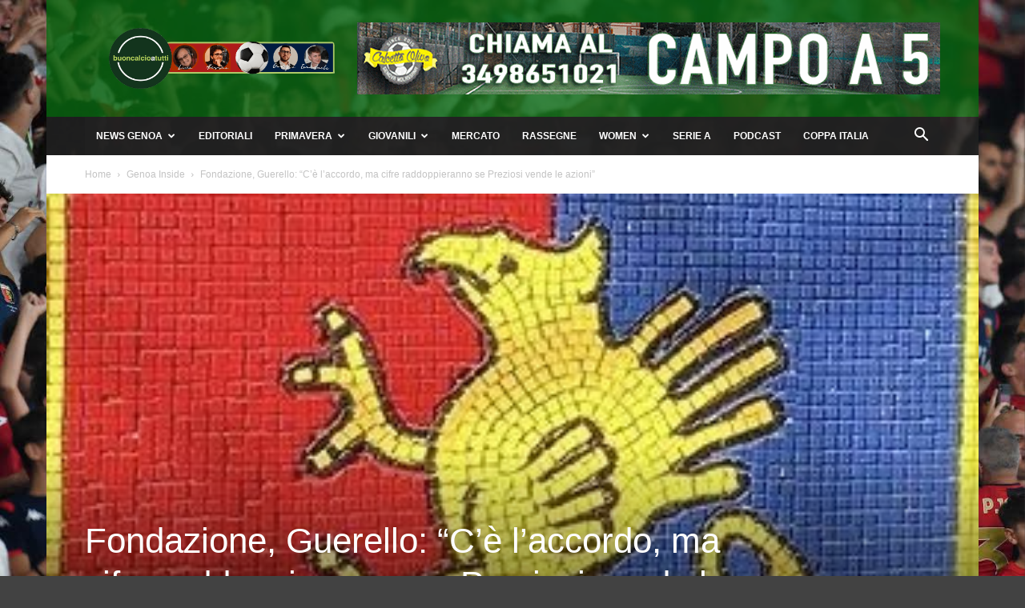

--- FILE ---
content_type: text/html; charset=UTF-8
request_url: https://www.buoncalcioatutti.it/2017/07/15/fondazione-guerello-ce-laccordo-ma-cifre-raddoppieranno-se-preziosi-vende-le-azioni/
body_size: 32072
content:
<!doctype html >
<!--[if IE 8]>    <html class="ie8" lang="en"> <![endif]-->
<!--[if IE 9]>    <html class="ie9" lang="en"> <![endif]-->
<!--[if gt IE 8]><!--> <html lang="it-IT"> <!--<![endif]-->
<head>
    <title>Fondazione, Guerello: &quot;C&#039;è l&#039;accordo, ma cifre raddoppieranno se Preziosi vende le azioni&quot; - Buon Calcio a Tutti</title>
    <meta charset="UTF-8" />
    <meta name="viewport" content="width=device-width, initial-scale=1.0">
    <link rel="pingback" href="https://www.buoncalcioatutti.it/xmlrpc.php" />
    <meta name='robots' content='index, follow, max-image-preview:large, max-snippet:-1, max-video-preview:-1' />
<link rel="icon" type="image/png" href="https://www.buoncalcioatutti.it/wp-content/uploads/2021/08/logo-bcat-192x192-1.jpg">
	<!-- This site is optimized with the Yoast SEO plugin v26.7 - https://yoast.com/wordpress/plugins/seo/ -->
	<meta name="description" content="Nuovi dettagli sul passaggio del 25%. &quot;Nel caso in cui Preziosi vendesse le azioni, l&#039;acquirente dovrebbe versare alla Fondazione un milione in più&quot;." />
	<link rel="canonical" href="https://www.buoncalcioatutti.it/2017/07/15/fondazione-guerello-ce-laccordo-ma-cifre-raddoppieranno-se-preziosi-vende-le-azioni/" />
	<meta property="og:locale" content="it_IT" />
	<meta property="og:type" content="article" />
	<meta property="og:title" content="Fondazione, Guerello: &quot;C&#039;è l&#039;accordo, ma cifre raddoppieranno se Preziosi vende le azioni&quot; - Buon Calcio a Tutti" />
	<meta property="og:description" content="Nuovi dettagli sul passaggio del 25%. &quot;Nel caso in cui Preziosi vendesse le azioni, l&#039;acquirente dovrebbe versare alla Fondazione un milione in più&quot;." />
	<meta property="og:url" content="https://www.buoncalcioatutti.it/2017/07/15/fondazione-guerello-ce-laccordo-ma-cifre-raddoppieranno-se-preziosi-vende-le-azioni/" />
	<meta property="og:site_name" content="Buon Calcio a Tutti" />
	<meta property="article:publisher" content="https://www.facebook.com/buoncalcioatutti/" />
	<meta property="article:author" content="https://www.facebook.com/buoncalcioatutti/" />
	<meta property="article:published_time" content="2017-07-15T10:05:09+00:00" />
	<meta property="article:modified_time" content="2017-07-15T10:08:41+00:00" />
	<meta property="og:image" content="https://www.buoncalcioatutti.it/wp-content/uploads/2021/08/0C67AD27-2D2D-4844-A544-3FEE6F39A440-e1628161295409.jpg" />
	<meta property="og:image:width" content="316" />
	<meta property="og:image:height" content="174" />
	<meta property="og:image:type" content="image/jpeg" />
	<meta name="author" content="Alessio Semino" />
	<meta name="twitter:card" content="summary_large_image" />
	<meta name="twitter:creator" content="@https://twitter.com/buoncalcio" />
	<meta name="twitter:site" content="@buoncalcio" />
	<meta name="twitter:label1" content="Scritto da" />
	<meta name="twitter:data1" content="Alessio Semino" />
	<meta name="twitter:label2" content="Tempo di lettura stimato" />
	<meta name="twitter:data2" content="2 minuti" />
	<script type="application/ld+json" class="yoast-schema-graph">{"@context":"https://schema.org","@graph":[{"@type":"Article","@id":"https://www.buoncalcioatutti.it/2017/07/15/fondazione-guerello-ce-laccordo-ma-cifre-raddoppieranno-se-preziosi-vende-le-azioni/#article","isPartOf":{"@id":"https://www.buoncalcioatutti.it/2017/07/15/fondazione-guerello-ce-laccordo-ma-cifre-raddoppieranno-se-preziosi-vende-le-azioni/"},"author":{"name":"Alessio Semino","@id":"https://www.buoncalcioatutti.it/#/schema/person/f2ead89b65185942c1a7394f1851f319"},"headline":"Fondazione, Guerello: &#8220;C&#8217;è l&#8217;accordo, ma cifre raddoppieranno se Preziosi vende le azioni&#8221;","datePublished":"2017-07-15T10:05:09+00:00","dateModified":"2017-07-15T10:08:41+00:00","mainEntityOfPage":{"@id":"https://www.buoncalcioatutti.it/2017/07/15/fondazione-guerello-ce-laccordo-ma-cifre-raddoppieranno-se-preziosi-vende-le-azioni/"},"wordCount":362,"publisher":{"@id":"https://www.buoncalcioatutti.it/#organization"},"image":{"@id":"https://www.buoncalcioatutti.it/2017/07/15/fondazione-guerello-ce-laccordo-ma-cifre-raddoppieranno-se-preziosi-vende-le-azioni/#primaryimage"},"thumbnailUrl":"https://www.buoncalcioatutti.it/wp-content/uploads/2021/08/0C67AD27-2D2D-4844-A544-3FEE6F39A440-e1628161295409.jpg","keywords":["25% Fondazione","Alessio Semino","Fondazione","Fondazione Genoa","Giorgio Guerello","Guerello Fondazione","preziosi","quote Fondazione"],"articleSection":["Genoa Inside"],"inLanguage":"it-IT"},{"@type":"WebPage","@id":"https://www.buoncalcioatutti.it/2017/07/15/fondazione-guerello-ce-laccordo-ma-cifre-raddoppieranno-se-preziosi-vende-le-azioni/","url":"https://www.buoncalcioatutti.it/2017/07/15/fondazione-guerello-ce-laccordo-ma-cifre-raddoppieranno-se-preziosi-vende-le-azioni/","name":"Fondazione, Guerello: \"C'è l'accordo, ma cifre raddoppieranno se Preziosi vende le azioni\" - Buon Calcio a Tutti","isPartOf":{"@id":"https://www.buoncalcioatutti.it/#website"},"primaryImageOfPage":{"@id":"https://www.buoncalcioatutti.it/2017/07/15/fondazione-guerello-ce-laccordo-ma-cifre-raddoppieranno-se-preziosi-vende-le-azioni/#primaryimage"},"image":{"@id":"https://www.buoncalcioatutti.it/2017/07/15/fondazione-guerello-ce-laccordo-ma-cifre-raddoppieranno-se-preziosi-vende-le-azioni/#primaryimage"},"thumbnailUrl":"https://www.buoncalcioatutti.it/wp-content/uploads/2021/08/0C67AD27-2D2D-4844-A544-3FEE6F39A440-e1628161295409.jpg","datePublished":"2017-07-15T10:05:09+00:00","dateModified":"2017-07-15T10:08:41+00:00","description":"Nuovi dettagli sul passaggio del 25%. \"Nel caso in cui Preziosi vendesse le azioni, l'acquirente dovrebbe versare alla Fondazione un milione in più\".","breadcrumb":{"@id":"https://www.buoncalcioatutti.it/2017/07/15/fondazione-guerello-ce-laccordo-ma-cifre-raddoppieranno-se-preziosi-vende-le-azioni/#breadcrumb"},"inLanguage":"it-IT","potentialAction":[{"@type":"ReadAction","target":["https://www.buoncalcioatutti.it/2017/07/15/fondazione-guerello-ce-laccordo-ma-cifre-raddoppieranno-se-preziosi-vende-le-azioni/"]}]},{"@type":"ImageObject","inLanguage":"it-IT","@id":"https://www.buoncalcioatutti.it/2017/07/15/fondazione-guerello-ce-laccordo-ma-cifre-raddoppieranno-se-preziosi-vende-le-azioni/#primaryimage","url":"https://www.buoncalcioatutti.it/wp-content/uploads/2021/08/0C67AD27-2D2D-4844-A544-3FEE6F39A440-e1628161295409.jpg","contentUrl":"https://www.buoncalcioatutti.it/wp-content/uploads/2021/08/0C67AD27-2D2D-4844-A544-3FEE6F39A440-e1628161295409.jpg","width":316,"height":174},{"@type":"BreadcrumbList","@id":"https://www.buoncalcioatutti.it/2017/07/15/fondazione-guerello-ce-laccordo-ma-cifre-raddoppieranno-se-preziosi-vende-le-azioni/#breadcrumb","itemListElement":[{"@type":"ListItem","position":1,"name":"Home","item":"https://www.buoncalcioatutti.it/"},{"@type":"ListItem","position":2,"name":"Fondazione, Guerello: &#8220;C&#8217;è l&#8217;accordo, ma cifre raddoppieranno se Preziosi vende le azioni&#8221;"}]},{"@type":"WebSite","@id":"https://www.buoncalcioatutti.it/#website","url":"https://www.buoncalcioatutti.it/","name":"Buon Calcio a Tutti","description":"","publisher":{"@id":"https://www.buoncalcioatutti.it/#organization"},"potentialAction":[{"@type":"SearchAction","target":{"@type":"EntryPoint","urlTemplate":"https://www.buoncalcioatutti.it/?s={search_term_string}"},"query-input":{"@type":"PropertyValueSpecification","valueRequired":true,"valueName":"search_term_string"}}],"inLanguage":"it-IT"},{"@type":"Organization","@id":"https://www.buoncalcioatutti.it/#organization","name":"Buon Calcio a Tutti","url":"https://www.buoncalcioatutti.it/","logo":{"@type":"ImageObject","inLanguage":"it-IT","@id":"https://www.buoncalcioatutti.it/#/schema/logo/image/","url":"https://www.buoncalcioatutti.it/wp-content/uploads/2021/08/logo-bcat-512x512-1.png","contentUrl":"https://www.buoncalcioatutti.it/wp-content/uploads/2021/08/logo-bcat-512x512-1.png","width":512,"height":512,"caption":"Buon Calcio a Tutti"},"image":{"@id":"https://www.buoncalcioatutti.it/#/schema/logo/image/"},"sameAs":["https://www.facebook.com/buoncalcioatutti/","https://x.com/buoncalcio","https://www.instagram.com/buoncalcioatutti/","https://www.pinterest.it/buoncalcioatutti","https://www.youtube.com/c/BuonCalcioaTutti"]},{"@type":"Person","@id":"https://www.buoncalcioatutti.it/#/schema/person/f2ead89b65185942c1a7394f1851f319","name":"Alessio Semino","image":{"@type":"ImageObject","inLanguage":"it-IT","@id":"https://www.buoncalcioatutti.it/#/schema/person/image/","url":"https://www.buoncalcioatutti.it/wp-content/uploads/2022/07/alessio-semino-150x150.png","contentUrl":"https://www.buoncalcioatutti.it/wp-content/uploads/2022/07/alessio-semino-150x150.png","caption":"Alessio Semino"},"description":"Genovese, nato nel 1994, sono giornalista pubblicista dal giugno 2017 e seguo le vicende calcistiche in ambito rossoblu, nazionale e internazionale. Unisco al mio lavoro anche la passione per la fotografia.","sameAs":["https://www.facebook.com/buoncalcioatutti/","https://www.instagram.com/buoncalcioatutti/","https://x.com/https://twitter.com/buoncalcio"],"url":"https://www.buoncalcioatutti.it/author/alessio/"}]}</script>
	<!-- / Yoast SEO plugin. -->


<link rel="manifest" href="/pwa-manifest.json">
<link rel="apple-touch-icon" sizes="512x512" href="https://www.buoncalcioatutti.it/wp-content/plugins/pwa-for-wp/images/logo-512x512.png">
<link rel="apple-touch-icon-precomposed" sizes="192x192" href="https://www.buoncalcioatutti.it/wp-content/uploads/2021/08/logo-bcat-192x192-1.jpg">
<link rel='dns-prefetch' href='//news.google.com' />
<link rel='dns-prefetch' href='//www.googletagmanager.com' />
<link rel='dns-prefetch' href='//pagead2.googlesyndication.com' />
<link rel='dns-prefetch' href='//fundingchoicesmessages.google.com' />
<link rel="alternate" type="application/rss+xml" title="Buon Calcio a Tutti &raquo; Feed" href="https://www.buoncalcioatutti.it/feed/" />
<link rel="alternate" type="application/rss+xml" title="Buon Calcio a Tutti &raquo; Feed dei commenti" href="https://www.buoncalcioatutti.it/comments/feed/" />
<link rel="alternate" type="application/rss+xml" title="Buon Calcio a Tutti &raquo; Fondazione, Guerello: &#8220;C&#8217;è l&#8217;accordo, ma cifre raddoppieranno se Preziosi vende le azioni&#8221; Feed dei commenti" href="https://www.buoncalcioatutti.it/2017/07/15/fondazione-guerello-ce-laccordo-ma-cifre-raddoppieranno-se-preziosi-vende-le-azioni/feed/" />
<link rel="alternate" title="oEmbed (JSON)" type="application/json+oembed" href="https://www.buoncalcioatutti.it/wp-json/oembed/1.0/embed?url=https%3A%2F%2Fwww.buoncalcioatutti.it%2F2017%2F07%2F15%2Ffondazione-guerello-ce-laccordo-ma-cifre-raddoppieranno-se-preziosi-vende-le-azioni%2F" />
<link rel="alternate" title="oEmbed (XML)" type="text/xml+oembed" href="https://www.buoncalcioatutti.it/wp-json/oembed/1.0/embed?url=https%3A%2F%2Fwww.buoncalcioatutti.it%2F2017%2F07%2F15%2Ffondazione-guerello-ce-laccordo-ma-cifre-raddoppieranno-se-preziosi-vende-le-azioni%2F&#038;format=xml" />
<style id='wp-img-auto-sizes-contain-inline-css' type='text/css'>
img:is([sizes=auto i],[sizes^="auto," i]){contain-intrinsic-size:3000px 1500px}
/*# sourceURL=wp-img-auto-sizes-contain-inline-css */
</style>
<style id='wp-emoji-styles-inline-css' type='text/css'>

	img.wp-smiley, img.emoji {
		display: inline !important;
		border: none !important;
		box-shadow: none !important;
		height: 1em !important;
		width: 1em !important;
		margin: 0 0.07em !important;
		vertical-align: -0.1em !important;
		background: none !important;
		padding: 0 !important;
	}
/*# sourceURL=wp-emoji-styles-inline-css */
</style>
<style id='wp-block-library-inline-css' type='text/css'>
:root{--wp-block-synced-color:#7a00df;--wp-block-synced-color--rgb:122,0,223;--wp-bound-block-color:var(--wp-block-synced-color);--wp-editor-canvas-background:#ddd;--wp-admin-theme-color:#007cba;--wp-admin-theme-color--rgb:0,124,186;--wp-admin-theme-color-darker-10:#006ba1;--wp-admin-theme-color-darker-10--rgb:0,107,160.5;--wp-admin-theme-color-darker-20:#005a87;--wp-admin-theme-color-darker-20--rgb:0,90,135;--wp-admin-border-width-focus:2px}@media (min-resolution:192dpi){:root{--wp-admin-border-width-focus:1.5px}}.wp-element-button{cursor:pointer}:root .has-very-light-gray-background-color{background-color:#eee}:root .has-very-dark-gray-background-color{background-color:#313131}:root .has-very-light-gray-color{color:#eee}:root .has-very-dark-gray-color{color:#313131}:root .has-vivid-green-cyan-to-vivid-cyan-blue-gradient-background{background:linear-gradient(135deg,#00d084,#0693e3)}:root .has-purple-crush-gradient-background{background:linear-gradient(135deg,#34e2e4,#4721fb 50%,#ab1dfe)}:root .has-hazy-dawn-gradient-background{background:linear-gradient(135deg,#faaca8,#dad0ec)}:root .has-subdued-olive-gradient-background{background:linear-gradient(135deg,#fafae1,#67a671)}:root .has-atomic-cream-gradient-background{background:linear-gradient(135deg,#fdd79a,#004a59)}:root .has-nightshade-gradient-background{background:linear-gradient(135deg,#330968,#31cdcf)}:root .has-midnight-gradient-background{background:linear-gradient(135deg,#020381,#2874fc)}:root{--wp--preset--font-size--normal:16px;--wp--preset--font-size--huge:42px}.has-regular-font-size{font-size:1em}.has-larger-font-size{font-size:2.625em}.has-normal-font-size{font-size:var(--wp--preset--font-size--normal)}.has-huge-font-size{font-size:var(--wp--preset--font-size--huge)}.has-text-align-center{text-align:center}.has-text-align-left{text-align:left}.has-text-align-right{text-align:right}.has-fit-text{white-space:nowrap!important}#end-resizable-editor-section{display:none}.aligncenter{clear:both}.items-justified-left{justify-content:flex-start}.items-justified-center{justify-content:center}.items-justified-right{justify-content:flex-end}.items-justified-space-between{justify-content:space-between}.screen-reader-text{border:0;clip-path:inset(50%);height:1px;margin:-1px;overflow:hidden;padding:0;position:absolute;width:1px;word-wrap:normal!important}.screen-reader-text:focus{background-color:#ddd;clip-path:none;color:#444;display:block;font-size:1em;height:auto;left:5px;line-height:normal;padding:15px 23px 14px;text-decoration:none;top:5px;width:auto;z-index:100000}html :where(.has-border-color){border-style:solid}html :where([style*=border-top-color]){border-top-style:solid}html :where([style*=border-right-color]){border-right-style:solid}html :where([style*=border-bottom-color]){border-bottom-style:solid}html :where([style*=border-left-color]){border-left-style:solid}html :where([style*=border-width]){border-style:solid}html :where([style*=border-top-width]){border-top-style:solid}html :where([style*=border-right-width]){border-right-style:solid}html :where([style*=border-bottom-width]){border-bottom-style:solid}html :where([style*=border-left-width]){border-left-style:solid}html :where(img[class*=wp-image-]){height:auto;max-width:100%}:where(figure){margin:0 0 1em}html :where(.is-position-sticky){--wp-admin--admin-bar--position-offset:var(--wp-admin--admin-bar--height,0px)}@media screen and (max-width:600px){html :where(.is-position-sticky){--wp-admin--admin-bar--position-offset:0px}}

/*# sourceURL=wp-block-library-inline-css */
</style><style id='global-styles-inline-css' type='text/css'>
:root{--wp--preset--aspect-ratio--square: 1;--wp--preset--aspect-ratio--4-3: 4/3;--wp--preset--aspect-ratio--3-4: 3/4;--wp--preset--aspect-ratio--3-2: 3/2;--wp--preset--aspect-ratio--2-3: 2/3;--wp--preset--aspect-ratio--16-9: 16/9;--wp--preset--aspect-ratio--9-16: 9/16;--wp--preset--color--black: #000000;--wp--preset--color--cyan-bluish-gray: #abb8c3;--wp--preset--color--white: #ffffff;--wp--preset--color--pale-pink: #f78da7;--wp--preset--color--vivid-red: #cf2e2e;--wp--preset--color--luminous-vivid-orange: #ff6900;--wp--preset--color--luminous-vivid-amber: #fcb900;--wp--preset--color--light-green-cyan: #7bdcb5;--wp--preset--color--vivid-green-cyan: #00d084;--wp--preset--color--pale-cyan-blue: #8ed1fc;--wp--preset--color--vivid-cyan-blue: #0693e3;--wp--preset--color--vivid-purple: #9b51e0;--wp--preset--gradient--vivid-cyan-blue-to-vivid-purple: linear-gradient(135deg,rgb(6,147,227) 0%,rgb(155,81,224) 100%);--wp--preset--gradient--light-green-cyan-to-vivid-green-cyan: linear-gradient(135deg,rgb(122,220,180) 0%,rgb(0,208,130) 100%);--wp--preset--gradient--luminous-vivid-amber-to-luminous-vivid-orange: linear-gradient(135deg,rgb(252,185,0) 0%,rgb(255,105,0) 100%);--wp--preset--gradient--luminous-vivid-orange-to-vivid-red: linear-gradient(135deg,rgb(255,105,0) 0%,rgb(207,46,46) 100%);--wp--preset--gradient--very-light-gray-to-cyan-bluish-gray: linear-gradient(135deg,rgb(238,238,238) 0%,rgb(169,184,195) 100%);--wp--preset--gradient--cool-to-warm-spectrum: linear-gradient(135deg,rgb(74,234,220) 0%,rgb(151,120,209) 20%,rgb(207,42,186) 40%,rgb(238,44,130) 60%,rgb(251,105,98) 80%,rgb(254,248,76) 100%);--wp--preset--gradient--blush-light-purple: linear-gradient(135deg,rgb(255,206,236) 0%,rgb(152,150,240) 100%);--wp--preset--gradient--blush-bordeaux: linear-gradient(135deg,rgb(254,205,165) 0%,rgb(254,45,45) 50%,rgb(107,0,62) 100%);--wp--preset--gradient--luminous-dusk: linear-gradient(135deg,rgb(255,203,112) 0%,rgb(199,81,192) 50%,rgb(65,88,208) 100%);--wp--preset--gradient--pale-ocean: linear-gradient(135deg,rgb(255,245,203) 0%,rgb(182,227,212) 50%,rgb(51,167,181) 100%);--wp--preset--gradient--electric-grass: linear-gradient(135deg,rgb(202,248,128) 0%,rgb(113,206,126) 100%);--wp--preset--gradient--midnight: linear-gradient(135deg,rgb(2,3,129) 0%,rgb(40,116,252) 100%);--wp--preset--font-size--small: 11px;--wp--preset--font-size--medium: 20px;--wp--preset--font-size--large: 32px;--wp--preset--font-size--x-large: 42px;--wp--preset--font-size--regular: 15px;--wp--preset--font-size--larger: 50px;--wp--preset--spacing--20: 0.44rem;--wp--preset--spacing--30: 0.67rem;--wp--preset--spacing--40: 1rem;--wp--preset--spacing--50: 1.5rem;--wp--preset--spacing--60: 2.25rem;--wp--preset--spacing--70: 3.38rem;--wp--preset--spacing--80: 5.06rem;--wp--preset--shadow--natural: 6px 6px 9px rgba(0, 0, 0, 0.2);--wp--preset--shadow--deep: 12px 12px 50px rgba(0, 0, 0, 0.4);--wp--preset--shadow--sharp: 6px 6px 0px rgba(0, 0, 0, 0.2);--wp--preset--shadow--outlined: 6px 6px 0px -3px rgb(255, 255, 255), 6px 6px rgb(0, 0, 0);--wp--preset--shadow--crisp: 6px 6px 0px rgb(0, 0, 0);}:where(.is-layout-flex){gap: 0.5em;}:where(.is-layout-grid){gap: 0.5em;}body .is-layout-flex{display: flex;}.is-layout-flex{flex-wrap: wrap;align-items: center;}.is-layout-flex > :is(*, div){margin: 0;}body .is-layout-grid{display: grid;}.is-layout-grid > :is(*, div){margin: 0;}:where(.wp-block-columns.is-layout-flex){gap: 2em;}:where(.wp-block-columns.is-layout-grid){gap: 2em;}:where(.wp-block-post-template.is-layout-flex){gap: 1.25em;}:where(.wp-block-post-template.is-layout-grid){gap: 1.25em;}.has-black-color{color: var(--wp--preset--color--black) !important;}.has-cyan-bluish-gray-color{color: var(--wp--preset--color--cyan-bluish-gray) !important;}.has-white-color{color: var(--wp--preset--color--white) !important;}.has-pale-pink-color{color: var(--wp--preset--color--pale-pink) !important;}.has-vivid-red-color{color: var(--wp--preset--color--vivid-red) !important;}.has-luminous-vivid-orange-color{color: var(--wp--preset--color--luminous-vivid-orange) !important;}.has-luminous-vivid-amber-color{color: var(--wp--preset--color--luminous-vivid-amber) !important;}.has-light-green-cyan-color{color: var(--wp--preset--color--light-green-cyan) !important;}.has-vivid-green-cyan-color{color: var(--wp--preset--color--vivid-green-cyan) !important;}.has-pale-cyan-blue-color{color: var(--wp--preset--color--pale-cyan-blue) !important;}.has-vivid-cyan-blue-color{color: var(--wp--preset--color--vivid-cyan-blue) !important;}.has-vivid-purple-color{color: var(--wp--preset--color--vivid-purple) !important;}.has-black-background-color{background-color: var(--wp--preset--color--black) !important;}.has-cyan-bluish-gray-background-color{background-color: var(--wp--preset--color--cyan-bluish-gray) !important;}.has-white-background-color{background-color: var(--wp--preset--color--white) !important;}.has-pale-pink-background-color{background-color: var(--wp--preset--color--pale-pink) !important;}.has-vivid-red-background-color{background-color: var(--wp--preset--color--vivid-red) !important;}.has-luminous-vivid-orange-background-color{background-color: var(--wp--preset--color--luminous-vivid-orange) !important;}.has-luminous-vivid-amber-background-color{background-color: var(--wp--preset--color--luminous-vivid-amber) !important;}.has-light-green-cyan-background-color{background-color: var(--wp--preset--color--light-green-cyan) !important;}.has-vivid-green-cyan-background-color{background-color: var(--wp--preset--color--vivid-green-cyan) !important;}.has-pale-cyan-blue-background-color{background-color: var(--wp--preset--color--pale-cyan-blue) !important;}.has-vivid-cyan-blue-background-color{background-color: var(--wp--preset--color--vivid-cyan-blue) !important;}.has-vivid-purple-background-color{background-color: var(--wp--preset--color--vivid-purple) !important;}.has-black-border-color{border-color: var(--wp--preset--color--black) !important;}.has-cyan-bluish-gray-border-color{border-color: var(--wp--preset--color--cyan-bluish-gray) !important;}.has-white-border-color{border-color: var(--wp--preset--color--white) !important;}.has-pale-pink-border-color{border-color: var(--wp--preset--color--pale-pink) !important;}.has-vivid-red-border-color{border-color: var(--wp--preset--color--vivid-red) !important;}.has-luminous-vivid-orange-border-color{border-color: var(--wp--preset--color--luminous-vivid-orange) !important;}.has-luminous-vivid-amber-border-color{border-color: var(--wp--preset--color--luminous-vivid-amber) !important;}.has-light-green-cyan-border-color{border-color: var(--wp--preset--color--light-green-cyan) !important;}.has-vivid-green-cyan-border-color{border-color: var(--wp--preset--color--vivid-green-cyan) !important;}.has-pale-cyan-blue-border-color{border-color: var(--wp--preset--color--pale-cyan-blue) !important;}.has-vivid-cyan-blue-border-color{border-color: var(--wp--preset--color--vivid-cyan-blue) !important;}.has-vivid-purple-border-color{border-color: var(--wp--preset--color--vivid-purple) !important;}.has-vivid-cyan-blue-to-vivid-purple-gradient-background{background: var(--wp--preset--gradient--vivid-cyan-blue-to-vivid-purple) !important;}.has-light-green-cyan-to-vivid-green-cyan-gradient-background{background: var(--wp--preset--gradient--light-green-cyan-to-vivid-green-cyan) !important;}.has-luminous-vivid-amber-to-luminous-vivid-orange-gradient-background{background: var(--wp--preset--gradient--luminous-vivid-amber-to-luminous-vivid-orange) !important;}.has-luminous-vivid-orange-to-vivid-red-gradient-background{background: var(--wp--preset--gradient--luminous-vivid-orange-to-vivid-red) !important;}.has-very-light-gray-to-cyan-bluish-gray-gradient-background{background: var(--wp--preset--gradient--very-light-gray-to-cyan-bluish-gray) !important;}.has-cool-to-warm-spectrum-gradient-background{background: var(--wp--preset--gradient--cool-to-warm-spectrum) !important;}.has-blush-light-purple-gradient-background{background: var(--wp--preset--gradient--blush-light-purple) !important;}.has-blush-bordeaux-gradient-background{background: var(--wp--preset--gradient--blush-bordeaux) !important;}.has-luminous-dusk-gradient-background{background: var(--wp--preset--gradient--luminous-dusk) !important;}.has-pale-ocean-gradient-background{background: var(--wp--preset--gradient--pale-ocean) !important;}.has-electric-grass-gradient-background{background: var(--wp--preset--gradient--electric-grass) !important;}.has-midnight-gradient-background{background: var(--wp--preset--gradient--midnight) !important;}.has-small-font-size{font-size: var(--wp--preset--font-size--small) !important;}.has-medium-font-size{font-size: var(--wp--preset--font-size--medium) !important;}.has-large-font-size{font-size: var(--wp--preset--font-size--large) !important;}.has-x-large-font-size{font-size: var(--wp--preset--font-size--x-large) !important;}
/*# sourceURL=global-styles-inline-css */
</style>

<style id='classic-theme-styles-inline-css' type='text/css'>
/*! This file is auto-generated */
.wp-block-button__link{color:#fff;background-color:#32373c;border-radius:9999px;box-shadow:none;text-decoration:none;padding:calc(.667em + 2px) calc(1.333em + 2px);font-size:1.125em}.wp-block-file__button{background:#32373c;color:#fff;text-decoration:none}
/*# sourceURL=/wp-includes/css/classic-themes.min.css */
</style>
<link rel='stylesheet' id='ppress-frontend-css' href='https://www.buoncalcioatutti.it/wp-content/plugins/wp-user-avatar/assets/css/frontend.min.css?ver=4.16.8' type='text/css' media='all' />
<link rel='stylesheet' id='ppress-flatpickr-css' href='https://www.buoncalcioatutti.it/wp-content/plugins/wp-user-avatar/assets/flatpickr/flatpickr.min.css?ver=4.16.8' type='text/css' media='all' />
<link rel='stylesheet' id='ppress-select2-css' href='https://www.buoncalcioatutti.it/wp-content/plugins/wp-user-avatar/assets/select2/select2.min.css?ver=6.9' type='text/css' media='all' />
<link rel='stylesheet' id='td-plugin-multi-purpose-css' href='https://www.buoncalcioatutti.it/wp-content/plugins/td-composer/td-multi-purpose/style.css?ver=9c5a7338c90cbd82cb580e34cffb127f' type='text/css' media='all' />
<link rel='stylesheet' id='td-theme-css' href='https://www.buoncalcioatutti.it/wp-content/themes/Newspaper/style.css?ver=12.7.4' type='text/css' media='all' />
<style id='td-theme-inline-css' type='text/css'>@media (max-width:767px){.td-header-desktop-wrap{display:none}}@media (min-width:767px){.td-header-mobile-wrap{display:none}}</style>
<link rel='stylesheet' id='pwaforwp-style-css' href='https://www.buoncalcioatutti.it/wp-content/plugins/pwa-for-wp/assets/css/pwaforwp-main.min.css?ver=1.7.83' type='text/css' media='all' />
<link rel='stylesheet' id='td-legacy-framework-front-style-css' href='https://www.buoncalcioatutti.it/wp-content/plugins/td-composer/legacy/Newspaper/assets/css/td_legacy_main.css?ver=9c5a7338c90cbd82cb580e34cffb127f' type='text/css' media='all' />
<link rel='stylesheet' id='td-standard-pack-framework-front-style-css' href='https://www.buoncalcioatutti.it/wp-content/plugins/td-standard-pack/Newspaper/assets/css/td_standard_pack_main.css?ver=1314111a2e147bac488ccdd97e4704ff' type='text/css' media='all' />
<link rel='stylesheet' id='tdb_style_cloud_templates_front-css' href='https://www.buoncalcioatutti.it/wp-content/plugins/td-cloud-library/assets/css/tdb_main.css?ver=496e217dc78570a2932146e73f7c4a14' type='text/css' media='all' />
<script type="text/javascript" src="https://www.buoncalcioatutti.it/wp-includes/js/jquery/jquery.min.js?ver=3.7.1" id="jquery-core-js"></script>
<script type="text/javascript" src="https://www.buoncalcioatutti.it/wp-includes/js/jquery/jquery-migrate.min.js?ver=3.4.1" id="jquery-migrate-js"></script>
<script type="text/javascript" src="https://www.buoncalcioatutti.it/wp-content/plugins/wp-user-avatar/assets/flatpickr/flatpickr.min.js?ver=4.16.8" id="ppress-flatpickr-js"></script>
<script type="text/javascript" src="https://www.buoncalcioatutti.it/wp-content/plugins/wp-user-avatar/assets/select2/select2.min.js?ver=4.16.8" id="ppress-select2-js"></script>

<!-- Snippet del tag Google (gtag.js) aggiunto da Site Kit -->
<!-- Snippet Google Analytics aggiunto da Site Kit -->
<script type="text/javascript" src="https://www.googletagmanager.com/gtag/js?id=G-N9GJW4ZGFT" id="google_gtagjs-js" async></script>
<script type="text/javascript" id="google_gtagjs-js-after">
/* <![CDATA[ */
window.dataLayer = window.dataLayer || [];function gtag(){dataLayer.push(arguments);}
gtag("set","linker",{"domains":["www.buoncalcioatutti.it"]});
gtag("js", new Date());
gtag("set", "developer_id.dZTNiMT", true);
gtag("config", "G-N9GJW4ZGFT", {"googlesitekit_post_type":"post"});
//# sourceURL=google_gtagjs-js-after
/* ]]> */
</script>
<link rel="https://api.w.org/" href="https://www.buoncalcioatutti.it/wp-json/" /><link rel="alternate" title="JSON" type="application/json" href="https://www.buoncalcioatutti.it/wp-json/wp/v2/posts/14900" /><link rel="EditURI" type="application/rsd+xml" title="RSD" href="https://www.buoncalcioatutti.it/xmlrpc.php?rsd" />
<meta name="generator" content="WordPress 6.9" />
<link rel='shortlink' href='https://www.buoncalcioatutti.it/?p=14900' />

<!-- This site is using AdRotate Professional v5.26.2 to display their advertisements - https://ajdg.solutions/ -->
<!-- AdRotate CSS -->
<style type="text/css" media="screen">
	.g { margin:0px; padding:0px; overflow:hidden; line-height:1; zoom:1; }
	.g img { height:auto; }
	.g-col { position:relative; float:left; }
	.g-col:first-child { margin-left: 0; }
	.g-col:last-child { margin-right: 0; }
	.g-wall { display:block; position:fixed; left:0; top:0; width:100%; height:100%; z-index:-1; }
	.woocommerce-page .g, .bbpress-wrapper .g { margin: 20px auto; clear:both; }
	.g-10 { min-width:0px; max-width:350px; }
	.b-10 { margin:0px 0px 0px 0px; }
	@media only screen and (max-width: 480px) {
		.g-col, .g-dyn, .g-single { width:100%; margin-left:0; margin-right:0; }
		.woocommerce-page .g, .bbpress-wrapper .g { margin: 10px auto; }
	}
</style>
<!-- /AdRotate CSS -->

<meta name="generator" content="Site Kit by Google 1.170.0" /><script data-ad-client="ca-pub-2604382293253934" async src="https://pagead2.googlesyndication.com/pagead/js/adsbygoogle.js"></script>
<link rel="apple-touch-icon" sizes="180x180" href="/wp-content/uploads/fbrfg/apple-touch-icon.png?v=2">
<link rel="icon" type="image/png" sizes="32x32" href="/wp-content/uploads/fbrfg/favicon-32x32.png?v=2">
<link rel="icon" type="image/png" sizes="16x16" href="/wp-content/uploads/fbrfg/favicon-16x16.png?v=2">
<link rel="manifest" href="/wp-content/uploads/fbrfg/site.webmanifest?v=2">
<link rel="mask-icon" href="/wp-content/uploads/fbrfg/safari-pinned-tab.svg?v=2" color="#5bbad5">
<link rel="shortcut icon" href="/wp-content/uploads/fbrfg/favicon.ico?v=2">
<meta name="msapplication-TileColor" content="#da532c">
<meta name="msapplication-config" content="/wp-content/uploads/fbrfg/browserconfig.xml?v=2">
<meta name="theme-color" content="#ffffff">    <script>
        window.tdb_global_vars = {"wpRestUrl":"https:\/\/www.buoncalcioatutti.it\/wp-json\/","permalinkStructure":"\/%year%\/%monthnum%\/%day%\/%postname%\/"};
        window.tdb_p_autoload_vars = {"isAjax":false,"isAdminBarShowing":false,"autoloadStatus":"off","origPostEditUrl":null};
    </script>
    
    <style id="tdb-global-colors">:root{--accent-color:#fff}</style>

    
	
<!-- Meta tag Google AdSense aggiunti da Site Kit -->
<meta name="google-adsense-platform-account" content="ca-host-pub-2644536267352236">
<meta name="google-adsense-platform-domain" content="sitekit.withgoogle.com">
<!-- Fine dei meta tag Google AdSense aggiunti da Site Kit -->
<link rel="amphtml" href="https://www.buoncalcioatutti.it/2017/07/15/fondazione-guerello-ce-laccordo-ma-cifre-raddoppieranno-se-preziosi-vende-le-azioni/amp/">
<!-- Snippet Google Tag Manager aggiunto da Site Kit -->
<script type="text/javascript">
/* <![CDATA[ */

			( function( w, d, s, l, i ) {
				w[l] = w[l] || [];
				w[l].push( {'gtm.start': new Date().getTime(), event: 'gtm.js'} );
				var f = d.getElementsByTagName( s )[0],
					j = d.createElement( s ), dl = l != 'dataLayer' ? '&l=' + l : '';
				j.async = true;
				j.src = 'https://www.googletagmanager.com/gtm.js?id=' + i + dl;
				f.parentNode.insertBefore( j, f );
			} )( window, document, 'script', 'dataLayer', 'GTM-PDF77ZM' );
			
/* ]]> */
</script>

<!-- Termina lo snippet Google Tag Manager aggiunto da Site Kit -->

<!-- Snippet Google AdSense aggiunto da Site Kit -->
<script type="text/javascript" async="async" src="https://pagead2.googlesyndication.com/pagead/js/adsbygoogle.js?client=ca-pub-2604382293253934&amp;host=ca-host-pub-2644536267352236" crossorigin="anonymous"></script>

<!-- Termina lo snippet Google AdSense aggiunto da Site Kit -->

<!-- JS generated by theme -->

<script type="text/javascript" id="td-generated-header-js">
    
    

	    var tdBlocksArray = []; //here we store all the items for the current page

	    // td_block class - each ajax block uses a object of this class for requests
	    function tdBlock() {
		    this.id = '';
		    this.block_type = 1; //block type id (1-234 etc)
		    this.atts = '';
		    this.td_column_number = '';
		    this.td_current_page = 1; //
		    this.post_count = 0; //from wp
		    this.found_posts = 0; //from wp
		    this.max_num_pages = 0; //from wp
		    this.td_filter_value = ''; //current live filter value
		    this.is_ajax_running = false;
		    this.td_user_action = ''; // load more or infinite loader (used by the animation)
		    this.header_color = '';
		    this.ajax_pagination_infinite_stop = ''; //show load more at page x
	    }

        // td_js_generator - mini detector
        ( function () {
            var htmlTag = document.getElementsByTagName("html")[0];

	        if ( navigator.userAgent.indexOf("MSIE 10.0") > -1 ) {
                htmlTag.className += ' ie10';
            }

            if ( !!navigator.userAgent.match(/Trident.*rv\:11\./) ) {
                htmlTag.className += ' ie11';
            }

	        if ( navigator.userAgent.indexOf("Edge") > -1 ) {
                htmlTag.className += ' ieEdge';
            }

            if ( /(iPad|iPhone|iPod)/g.test(navigator.userAgent) ) {
                htmlTag.className += ' td-md-is-ios';
            }

            var user_agent = navigator.userAgent.toLowerCase();
            if ( user_agent.indexOf("android") > -1 ) {
                htmlTag.className += ' td-md-is-android';
            }

            if ( -1 !== navigator.userAgent.indexOf('Mac OS X')  ) {
                htmlTag.className += ' td-md-is-os-x';
            }

            if ( /chrom(e|ium)/.test(navigator.userAgent.toLowerCase()) ) {
               htmlTag.className += ' td-md-is-chrome';
            }

            if ( -1 !== navigator.userAgent.indexOf('Firefox') ) {
                htmlTag.className += ' td-md-is-firefox';
            }

            if ( -1 !== navigator.userAgent.indexOf('Safari') && -1 === navigator.userAgent.indexOf('Chrome') ) {
                htmlTag.className += ' td-md-is-safari';
            }

            if( -1 !== navigator.userAgent.indexOf('IEMobile') ){
                htmlTag.className += ' td-md-is-iemobile';
            }

        })();

        var tdLocalCache = {};

        ( function () {
            "use strict";

            tdLocalCache = {
                data: {},
                remove: function (resource_id) {
                    delete tdLocalCache.data[resource_id];
                },
                exist: function (resource_id) {
                    return tdLocalCache.data.hasOwnProperty(resource_id) && tdLocalCache.data[resource_id] !== null;
                },
                get: function (resource_id) {
                    return tdLocalCache.data[resource_id];
                },
                set: function (resource_id, cachedData) {
                    tdLocalCache.remove(resource_id);
                    tdLocalCache.data[resource_id] = cachedData;
                }
            };
        })();

    
    
var td_viewport_interval_list=[{"limitBottom":767,"sidebarWidth":228},{"limitBottom":1018,"sidebarWidth":300},{"limitBottom":1140,"sidebarWidth":324}];
var td_animation_stack_effect="type0";
var tds_animation_stack=true;
var td_animation_stack_specific_selectors=".entry-thumb, img, .td-lazy-img";
var td_animation_stack_general_selectors=".td-animation-stack img, .td-animation-stack .entry-thumb, .post img, .td-animation-stack .td-lazy-img";
var tdc_is_installed="yes";
var tdc_domain_active=false;
var td_ajax_url="https:\/\/www.buoncalcioatutti.it\/wp-admin\/admin-ajax.php?td_theme_name=Newspaper&v=12.7.4";
var td_get_template_directory_uri="https:\/\/www.buoncalcioatutti.it\/wp-content\/plugins\/td-composer\/legacy\/common";
var tds_snap_menu="";
var tds_logo_on_sticky="";
var tds_header_style="3";
var td_please_wait="Per favore attendi...";
var td_email_user_pass_incorrect="Utente o password errata!";
var td_email_user_incorrect="Email o Username errati!";
var td_email_incorrect="Email non corretta!";
var td_user_incorrect="Username incorrect!";
var td_email_user_empty="Email or username empty!";
var td_pass_empty="Pass empty!";
var td_pass_pattern_incorrect="Invalid Pass Pattern!";
var td_retype_pass_incorrect="Retyped Pass incorrect!";
var tds_more_articles_on_post_enable="";
var tds_more_articles_on_post_time_to_wait="";
var tds_more_articles_on_post_pages_distance_from_top=0;
var tds_captcha="";
var tds_theme_color_site_wide="#086810";
var tds_smart_sidebar="";
var tdThemeName="Newspaper";
var tdThemeNameWl="Newspaper";
var td_magnific_popup_translation_tPrev="Precedente (Freccia Sinistra)";
var td_magnific_popup_translation_tNext="Successivo (tasto freccia destra)";
var td_magnific_popup_translation_tCounter="%curr% di %total%";
var td_magnific_popup_translation_ajax_tError="Il contenuto di %url% non pu\u00f2 essere caricato.";
var td_magnific_popup_translation_image_tError="L'immagine #%curr% non pu\u00f2 essere caricata";
var tdBlockNonce="ff071842aa";
var tdMobileMenu="enabled";
var tdMobileSearch="enabled";
var tdDateNamesI18n={"month_names":["Gennaio","Febbraio","Marzo","Aprile","Maggio","Giugno","Luglio","Agosto","Settembre","Ottobre","Novembre","Dicembre"],"month_names_short":["Gen","Feb","Mar","Apr","Mag","Giu","Lug","Ago","Set","Ott","Nov","Dic"],"day_names":["domenica","luned\u00ec","marted\u00ec","mercoled\u00ec","gioved\u00ec","venerd\u00ec","sabato"],"day_names_short":["Dom","Lun","Mar","Mer","Gio","Ven","Sab"]};
var td_fb_login_enabled="1";
var tdb_modal_confirm="Save";
var tdb_modal_cancel="Cancel";
var tdb_modal_confirm_alt="Yes";
var tdb_modal_cancel_alt="No";
var td_deploy_mode="deploy";
var td_ad_background_click_link="";
var td_ad_background_click_target="";
</script>


<!-- Header style compiled by theme -->

<style>ul.sf-menu>.menu-item>a{font-size:12px}.td-scroll-up{position:fixed;bottom:4px;right:5px;cursor:pointer;z-index:9999}.ie9 .td-scroll-up{bottom:-70px}.ie9 .td-scroll-up-visible{bottom:5px}@media (max-width:767px){.td-scroll-up.td-hide-scroll-up-on-mob{display:none!important}}.td-scroll-up{display:none;width:40px;height:40px;background-color:var(--td_theme_color,#4db2ec);transform:translate3d(0,70px,0);transition:transform 0.4s cubic-bezier(.55,0,.1,1) 0s}.td-js-loaded .td-scroll-up{display:block!important}.td-scroll-up .td-icon-menu-up{position:relative;color:#fff;font-size:20px;display:block;text-align:center;width:40px;top:7px}.td-scroll-up-visible{transform:translate3d(0,0,0)}.td-md-is-android .td-scroll-up .td-icon-menu-up{padding-top:1px}:root{--td_theme_color:#086810;--td_slider_text:rgba(8,104,16,0.7);--td_header_color:rgba(8,104,16,0.79);--td_mobile_menu_color:rgba(8,104,16,0.79);--td_mobile_gradient_one_mob:#c10101;--td_mobile_gradient_two_mob:#0f1e60}.td-header-style-12 .td-header-menu-wrap-full,.td-header-style-12 .td-affix,.td-grid-style-1.td-hover-1 .td-big-grid-post:hover .td-post-category,.td-grid-style-5.td-hover-1 .td-big-grid-post:hover .td-post-category,.td_category_template_3 .td-current-sub-category,.td_category_template_8 .td-category-header .td-category a.td-current-sub-category,.td_category_template_4 .td-category-siblings .td-category a:hover,.td_block_big_grid_9.td-grid-style-1 .td-post-category,.td_block_big_grid_9.td-grid-style-5 .td-post-category,.td-grid-style-6.td-hover-1 .td-module-thumb:after,.tdm-menu-active-style5 .td-header-menu-wrap .sf-menu>.current-menu-item>a,.tdm-menu-active-style5 .td-header-menu-wrap .sf-menu>.current-menu-ancestor>a,.tdm-menu-active-style5 .td-header-menu-wrap .sf-menu>.current-category-ancestor>a,.tdm-menu-active-style5 .td-header-menu-wrap .sf-menu>li>a:hover,.tdm-menu-active-style5 .td-header-menu-wrap .sf-menu>.sfHover>a{background-color:#086810}.td_mega_menu_sub_cats .cur-sub-cat,.td-mega-span h3 a:hover,.td_mod_mega_menu:hover .entry-title a,.header-search-wrap .result-msg a:hover,.td-header-top-menu .td-drop-down-search .td_module_wrap:hover .entry-title a,.td-header-top-menu .td-icon-search:hover,.td-header-wrap .result-msg a:hover,.top-header-menu li a:hover,.top-header-menu .current-menu-item>a,.top-header-menu .current-menu-ancestor>a,.top-header-menu .current-category-ancestor>a,.td-social-icon-wrap>a:hover,.td-header-sp-top-widget .td-social-icon-wrap a:hover,.td_mod_related_posts:hover h3>a,.td-post-template-11 .td-related-title .td-related-left:hover,.td-post-template-11 .td-related-title .td-related-right:hover,.td-post-template-11 .td-related-title .td-cur-simple-item,.td-post-template-11 .td_block_related_posts .td-next-prev-wrap a:hover,.td-category-header .td-pulldown-category-filter-link:hover,.td-category-siblings .td-subcat-dropdown a:hover,.td-category-siblings .td-subcat-dropdown a.td-current-sub-category,.footer-text-wrap .footer-email-wrap a,.footer-social-wrap a:hover,.td_module_17 .td-read-more a:hover,.td_module_18 .td-read-more a:hover,.td_module_19 .td-post-author-name a:hover,.td-pulldown-syle-2 .td-subcat-dropdown:hover .td-subcat-more span,.td-pulldown-syle-2 .td-subcat-dropdown:hover .td-subcat-more i,.td-pulldown-syle-3 .td-subcat-dropdown:hover .td-subcat-more span,.td-pulldown-syle-3 .td-subcat-dropdown:hover .td-subcat-more i,.tdm-menu-active-style3 .tdm-header.td-header-wrap .sf-menu>.current-category-ancestor>a,.tdm-menu-active-style3 .tdm-header.td-header-wrap .sf-menu>.current-menu-ancestor>a,.tdm-menu-active-style3 .tdm-header.td-header-wrap .sf-menu>.current-menu-item>a,.tdm-menu-active-style3 .tdm-header.td-header-wrap .sf-menu>.sfHover>a,.tdm-menu-active-style3 .tdm-header.td-header-wrap .sf-menu>li>a:hover{color:#086810}.td-mega-menu-page .wpb_content_element ul li a:hover,.td-theme-wrap .td-aj-search-results .td_module_wrap:hover .entry-title a,.td-theme-wrap .header-search-wrap .result-msg a:hover{color:#086810!important}.td_category_template_8 .td-category-header .td-category a.td-current-sub-category,.td_category_template_4 .td-category-siblings .td-category a:hover,.tdm-menu-active-style4 .tdm-header .sf-menu>.current-menu-item>a,.tdm-menu-active-style4 .tdm-header .sf-menu>.current-menu-ancestor>a,.tdm-menu-active-style4 .tdm-header .sf-menu>.current-category-ancestor>a,.tdm-menu-active-style4 .tdm-header .sf-menu>li>a:hover,.tdm-menu-active-style4 .tdm-header .sf-menu>.sfHover>a{border-color:#086810}.td-header-wrap .td-header-top-menu-full,.td-header-wrap .top-header-menu .sub-menu,.tdm-header-style-1.td-header-wrap .td-header-top-menu-full,.tdm-header-style-1.td-header-wrap .top-header-menu .sub-menu,.tdm-header-style-2.td-header-wrap .td-header-top-menu-full,.tdm-header-style-2.td-header-wrap .top-header-menu .sub-menu,.tdm-header-style-3.td-header-wrap .td-header-top-menu-full,.tdm-header-style-3.td-header-wrap .top-header-menu .sub-menu{background-color:rgba(34,34,34,0.85)}.td-header-style-8 .td-header-top-menu-full{background-color:transparent}.td-header-style-8 .td-header-top-menu-full .td-header-top-menu{background-color:rgba(34,34,34,0.85);padding-left:15px;padding-right:15px}.td-header-wrap .td-header-top-menu-full .td-header-top-menu,.td-header-wrap .td-header-top-menu-full{border-bottom:none}.td-header-wrap .td-header-menu-wrap-full,.td-header-menu-wrap.td-affix,.td-header-style-3 .td-header-main-menu,.td-header-style-3 .td-affix .td-header-main-menu,.td-header-style-4 .td-header-main-menu,.td-header-style-4 .td-affix .td-header-main-menu,.td-header-style-8 .td-header-menu-wrap.td-affix,.td-header-style-8 .td-header-top-menu-full{background-color:rgba(34,34,34,0.85)}.td-boxed-layout .td-header-style-3 .td-header-menu-wrap,.td-boxed-layout .td-header-style-4 .td-header-menu-wrap,.td-header-style-3 .td_stretch_content .td-header-menu-wrap,.td-header-style-4 .td_stretch_content .td-header-menu-wrap{background-color:rgba(34,34,34,0.85)!important}@media (min-width:1019px){.td-header-style-1 .td-header-sp-recs,.td-header-style-1 .td-header-sp-logo{margin-bottom:28px}}@media (min-width:768px) and (max-width:1018px){.td-header-style-1 .td-header-sp-recs,.td-header-style-1 .td-header-sp-logo{margin-bottom:14px}}.td-header-style-7 .td-header-top-menu{border-bottom:none}ul.sf-menu>.td-menu-item>a,.td-theme-wrap .td-header-menu-social{font-size:12px}.td-banner-wrap-full,.td-header-style-11 .td-logo-wrap-full{background-color:rgba(8,104,16,0.79)}.td-header-style-11 .td-logo-wrap-full{border-bottom:0}@media (min-width:1019px){.td-header-style-2 .td-header-sp-recs,.td-header-style-5 .td-a-rec-id-header>div,.td-header-style-5 .td-g-rec-id-header>.adsbygoogle,.td-header-style-6 .td-a-rec-id-header>div,.td-header-style-6 .td-g-rec-id-header>.adsbygoogle,.td-header-style-7 .td-a-rec-id-header>div,.td-header-style-7 .td-g-rec-id-header>.adsbygoogle,.td-header-style-8 .td-a-rec-id-header>div,.td-header-style-8 .td-g-rec-id-header>.adsbygoogle,.td-header-style-12 .td-a-rec-id-header>div,.td-header-style-12 .td-g-rec-id-header>.adsbygoogle{margin-bottom:24px!important}}@media (min-width:768px) and (max-width:1018px){.td-header-style-2 .td-header-sp-recs,.td-header-style-5 .td-a-rec-id-header>div,.td-header-style-5 .td-g-rec-id-header>.adsbygoogle,.td-header-style-6 .td-a-rec-id-header>div,.td-header-style-6 .td-g-rec-id-header>.adsbygoogle,.td-header-style-7 .td-a-rec-id-header>div,.td-header-style-7 .td-g-rec-id-header>.adsbygoogle,.td-header-style-8 .td-a-rec-id-header>div,.td-header-style-8 .td-g-rec-id-header>.adsbygoogle,.td-header-style-12 .td-a-rec-id-header>div,.td-header-style-12 .td-g-rec-id-header>.adsbygoogle{margin-bottom:14px!important}}.td-footer-wrapper,.td-footer-wrapper .td_block_template_7 .td-block-title>*,.td-footer-wrapper .td_block_template_17 .td-block-title,.td-footer-wrapper .td-block-title-wrap .td-wrapper-pulldown-filter{background-color:rgba(34,34,34,0.85)}body{background-color:rgba(34,34,34,0.85)}ul.sf-menu>.menu-item>a{font-size:12px}.td-scroll-up{position:fixed;bottom:4px;right:5px;cursor:pointer;z-index:9999}.ie9 .td-scroll-up{bottom:-70px}.ie9 .td-scroll-up-visible{bottom:5px}@media (max-width:767px){.td-scroll-up.td-hide-scroll-up-on-mob{display:none!important}}.td-scroll-up{display:none;width:40px;height:40px;background-color:var(--td_theme_color,#4db2ec);transform:translate3d(0,70px,0);transition:transform 0.4s cubic-bezier(.55,0,.1,1) 0s}.td-js-loaded .td-scroll-up{display:block!important}.td-scroll-up .td-icon-menu-up{position:relative;color:#fff;font-size:20px;display:block;text-align:center;width:40px;top:7px}.td-scroll-up-visible{transform:translate3d(0,0,0)}.td-md-is-android .td-scroll-up .td-icon-menu-up{padding-top:1px}:root{--td_theme_color:#086810;--td_slider_text:rgba(8,104,16,0.7);--td_header_color:rgba(8,104,16,0.79);--td_mobile_menu_color:rgba(8,104,16,0.79);--td_mobile_gradient_one_mob:#c10101;--td_mobile_gradient_two_mob:#0f1e60}.td-header-style-12 .td-header-menu-wrap-full,.td-header-style-12 .td-affix,.td-grid-style-1.td-hover-1 .td-big-grid-post:hover .td-post-category,.td-grid-style-5.td-hover-1 .td-big-grid-post:hover .td-post-category,.td_category_template_3 .td-current-sub-category,.td_category_template_8 .td-category-header .td-category a.td-current-sub-category,.td_category_template_4 .td-category-siblings .td-category a:hover,.td_block_big_grid_9.td-grid-style-1 .td-post-category,.td_block_big_grid_9.td-grid-style-5 .td-post-category,.td-grid-style-6.td-hover-1 .td-module-thumb:after,.tdm-menu-active-style5 .td-header-menu-wrap .sf-menu>.current-menu-item>a,.tdm-menu-active-style5 .td-header-menu-wrap .sf-menu>.current-menu-ancestor>a,.tdm-menu-active-style5 .td-header-menu-wrap .sf-menu>.current-category-ancestor>a,.tdm-menu-active-style5 .td-header-menu-wrap .sf-menu>li>a:hover,.tdm-menu-active-style5 .td-header-menu-wrap .sf-menu>.sfHover>a{background-color:#086810}.td_mega_menu_sub_cats .cur-sub-cat,.td-mega-span h3 a:hover,.td_mod_mega_menu:hover .entry-title a,.header-search-wrap .result-msg a:hover,.td-header-top-menu .td-drop-down-search .td_module_wrap:hover .entry-title a,.td-header-top-menu .td-icon-search:hover,.td-header-wrap .result-msg a:hover,.top-header-menu li a:hover,.top-header-menu .current-menu-item>a,.top-header-menu .current-menu-ancestor>a,.top-header-menu .current-category-ancestor>a,.td-social-icon-wrap>a:hover,.td-header-sp-top-widget .td-social-icon-wrap a:hover,.td_mod_related_posts:hover h3>a,.td-post-template-11 .td-related-title .td-related-left:hover,.td-post-template-11 .td-related-title .td-related-right:hover,.td-post-template-11 .td-related-title .td-cur-simple-item,.td-post-template-11 .td_block_related_posts .td-next-prev-wrap a:hover,.td-category-header .td-pulldown-category-filter-link:hover,.td-category-siblings .td-subcat-dropdown a:hover,.td-category-siblings .td-subcat-dropdown a.td-current-sub-category,.footer-text-wrap .footer-email-wrap a,.footer-social-wrap a:hover,.td_module_17 .td-read-more a:hover,.td_module_18 .td-read-more a:hover,.td_module_19 .td-post-author-name a:hover,.td-pulldown-syle-2 .td-subcat-dropdown:hover .td-subcat-more span,.td-pulldown-syle-2 .td-subcat-dropdown:hover .td-subcat-more i,.td-pulldown-syle-3 .td-subcat-dropdown:hover .td-subcat-more span,.td-pulldown-syle-3 .td-subcat-dropdown:hover .td-subcat-more i,.tdm-menu-active-style3 .tdm-header.td-header-wrap .sf-menu>.current-category-ancestor>a,.tdm-menu-active-style3 .tdm-header.td-header-wrap .sf-menu>.current-menu-ancestor>a,.tdm-menu-active-style3 .tdm-header.td-header-wrap .sf-menu>.current-menu-item>a,.tdm-menu-active-style3 .tdm-header.td-header-wrap .sf-menu>.sfHover>a,.tdm-menu-active-style3 .tdm-header.td-header-wrap .sf-menu>li>a:hover{color:#086810}.td-mega-menu-page .wpb_content_element ul li a:hover,.td-theme-wrap .td-aj-search-results .td_module_wrap:hover .entry-title a,.td-theme-wrap .header-search-wrap .result-msg a:hover{color:#086810!important}.td_category_template_8 .td-category-header .td-category a.td-current-sub-category,.td_category_template_4 .td-category-siblings .td-category a:hover,.tdm-menu-active-style4 .tdm-header .sf-menu>.current-menu-item>a,.tdm-menu-active-style4 .tdm-header .sf-menu>.current-menu-ancestor>a,.tdm-menu-active-style4 .tdm-header .sf-menu>.current-category-ancestor>a,.tdm-menu-active-style4 .tdm-header .sf-menu>li>a:hover,.tdm-menu-active-style4 .tdm-header .sf-menu>.sfHover>a{border-color:#086810}.td-header-wrap .td-header-top-menu-full,.td-header-wrap .top-header-menu .sub-menu,.tdm-header-style-1.td-header-wrap .td-header-top-menu-full,.tdm-header-style-1.td-header-wrap .top-header-menu .sub-menu,.tdm-header-style-2.td-header-wrap .td-header-top-menu-full,.tdm-header-style-2.td-header-wrap .top-header-menu .sub-menu,.tdm-header-style-3.td-header-wrap .td-header-top-menu-full,.tdm-header-style-3.td-header-wrap .top-header-menu .sub-menu{background-color:rgba(34,34,34,0.85)}.td-header-style-8 .td-header-top-menu-full{background-color:transparent}.td-header-style-8 .td-header-top-menu-full .td-header-top-menu{background-color:rgba(34,34,34,0.85);padding-left:15px;padding-right:15px}.td-header-wrap .td-header-top-menu-full .td-header-top-menu,.td-header-wrap .td-header-top-menu-full{border-bottom:none}.td-header-wrap .td-header-menu-wrap-full,.td-header-menu-wrap.td-affix,.td-header-style-3 .td-header-main-menu,.td-header-style-3 .td-affix .td-header-main-menu,.td-header-style-4 .td-header-main-menu,.td-header-style-4 .td-affix .td-header-main-menu,.td-header-style-8 .td-header-menu-wrap.td-affix,.td-header-style-8 .td-header-top-menu-full{background-color:rgba(34,34,34,0.85)}.td-boxed-layout .td-header-style-3 .td-header-menu-wrap,.td-boxed-layout .td-header-style-4 .td-header-menu-wrap,.td-header-style-3 .td_stretch_content .td-header-menu-wrap,.td-header-style-4 .td_stretch_content .td-header-menu-wrap{background-color:rgba(34,34,34,0.85)!important}@media (min-width:1019px){.td-header-style-1 .td-header-sp-recs,.td-header-style-1 .td-header-sp-logo{margin-bottom:28px}}@media (min-width:768px) and (max-width:1018px){.td-header-style-1 .td-header-sp-recs,.td-header-style-1 .td-header-sp-logo{margin-bottom:14px}}.td-header-style-7 .td-header-top-menu{border-bottom:none}ul.sf-menu>.td-menu-item>a,.td-theme-wrap .td-header-menu-social{font-size:12px}.td-banner-wrap-full,.td-header-style-11 .td-logo-wrap-full{background-color:rgba(8,104,16,0.79)}.td-header-style-11 .td-logo-wrap-full{border-bottom:0}@media (min-width:1019px){.td-header-style-2 .td-header-sp-recs,.td-header-style-5 .td-a-rec-id-header>div,.td-header-style-5 .td-g-rec-id-header>.adsbygoogle,.td-header-style-6 .td-a-rec-id-header>div,.td-header-style-6 .td-g-rec-id-header>.adsbygoogle,.td-header-style-7 .td-a-rec-id-header>div,.td-header-style-7 .td-g-rec-id-header>.adsbygoogle,.td-header-style-8 .td-a-rec-id-header>div,.td-header-style-8 .td-g-rec-id-header>.adsbygoogle,.td-header-style-12 .td-a-rec-id-header>div,.td-header-style-12 .td-g-rec-id-header>.adsbygoogle{margin-bottom:24px!important}}@media (min-width:768px) and (max-width:1018px){.td-header-style-2 .td-header-sp-recs,.td-header-style-5 .td-a-rec-id-header>div,.td-header-style-5 .td-g-rec-id-header>.adsbygoogle,.td-header-style-6 .td-a-rec-id-header>div,.td-header-style-6 .td-g-rec-id-header>.adsbygoogle,.td-header-style-7 .td-a-rec-id-header>div,.td-header-style-7 .td-g-rec-id-header>.adsbygoogle,.td-header-style-8 .td-a-rec-id-header>div,.td-header-style-8 .td-g-rec-id-header>.adsbygoogle,.td-header-style-12 .td-a-rec-id-header>div,.td-header-style-12 .td-g-rec-id-header>.adsbygoogle{margin-bottom:14px!important}}.td-footer-wrapper,.td-footer-wrapper .td_block_template_7 .td-block-title>*,.td-footer-wrapper .td_block_template_17 .td-block-title,.td-footer-wrapper .td-block-title-wrap .td-wrapper-pulldown-filter{background-color:rgba(34,34,34,0.85)}</style>




<script type="application/ld+json">
    {
        "@context": "https://schema.org",
        "@type": "BreadcrumbList",
        "itemListElement": [
            {
                "@type": "ListItem",
                "position": 1,
                "item": {
                    "@type": "WebSite",
                    "@id": "https://www.buoncalcioatutti.it/",
                    "name": "Home"
                }
            },
            {
                "@type": "ListItem",
                "position": 2,
                    "item": {
                    "@type": "WebPage",
                    "@id": "https://www.buoncalcioatutti.it/argomenti/genoa_inside/",
                    "name": "Genoa Inside"
                }
            }
            ,{
                "@type": "ListItem",
                "position": 3,
                    "item": {
                    "@type": "WebPage",
                    "@id": "https://www.buoncalcioatutti.it/2017/07/15/fondazione-guerello-ce-laccordo-ma-cifre-raddoppieranno-se-preziosi-vende-le-azioni/",
                    "name": "Fondazione, Guerello: &#8220;C&#8217;è l&#8217;accordo, ma cifre raddoppieranno se Preziosi vende le azioni&#8221;"                                
                }
            }    
        ]
    }
</script>
<link rel="icon" href="https://www.buoncalcioatutti.it/wp-content/uploads/2021/08/logo-bcat-512x512-1-150x150.png" sizes="32x32" />
<link rel="icon" href="https://www.buoncalcioatutti.it/wp-content/uploads/2021/08/logo-bcat-512x512-1-300x300.png" sizes="192x192" />
<meta name="msapplication-TileImage" content="https://www.buoncalcioatutti.it/wp-content/uploads/2021/08/logo-bcat-512x512-1-300x300.png" />
<meta name="pwaforwp" content="wordpress-plugin"/>
        <meta name="theme-color" content="#D5E0EB">
        <meta name="apple-mobile-web-app-title" content="Buon Calcio a Tutti">
        <meta name="application-name" content="Buon Calcio a Tutti">
        <meta name="apple-mobile-web-app-capable" content="yes">
        <meta name="apple-mobile-web-app-status-bar-style" content="default">
        <meta name="mobile-web-app-capable" content="yes">
        <meta name="apple-touch-fullscreen" content="yes">
<link rel="apple-touch-icon" sizes="192x192" href="https://www.buoncalcioatutti.it/wp-content/uploads/2021/08/logo-bcat-192x192-1.jpg">
<link rel="apple-touch-icon" sizes="512x512" href="https://www.buoncalcioatutti.it/wp-content/uploads/2021/08/logo-bcat-512x512-1.png">

<!-- Button style compiled by theme -->

<style>.tdm-btn-style1{background-color:#086810}.tdm-btn-style2:before{border-color:#086810}.tdm-btn-style2{color:#086810}.tdm-btn-style3{-webkit-box-shadow:0 2px 16px #086810;-moz-box-shadow:0 2px 16px #086810;box-shadow:0 2px 16px #086810}.tdm-btn-style3:hover{-webkit-box-shadow:0 4px 26px #086810;-moz-box-shadow:0 4px 26px #086810;box-shadow:0 4px 26px #086810}</style>

	<style id="tdw-css-placeholder"></style></head>

<body class="wp-singular post-template-default single single-post postid-14900 single-format-standard wp-theme-Newspaper td-standard-pack fondazione-guerello-ce-laccordo-ma-cifre-raddoppieranno-se-preziosi-vende-le-azioni global-block-template-1 single_template_3 td-animation-stack-type0 td-boxed-layout" itemscope="itemscope" itemtype="https://schema.org/WebPage">

<div class="td-scroll-up" data-style="style1"><i class="td-icon-menu-up"></i></div>
    <div class="td-menu-background" style="visibility:hidden"></div>
<div id="td-mobile-nav" style="visibility:hidden">
    <div class="td-mobile-container">
        <!-- mobile menu top section -->
        <div class="td-menu-socials-wrap">
            <!-- socials -->
            <div class="td-menu-socials">
                
        <span class="td-social-icon-wrap">
            <a target="_blank" href="https://www.facebook.com/buoncalcioatutti" title="Facebook">
                <i class="td-icon-font td-icon-facebook"></i>
                <span style="display: none">Facebook</span>
            </a>
        </span>
        <span class="td-social-icon-wrap">
            <a target="_blank" href="https://www.instagram.com/buoncalcioatutti_genoa/" title="Instagram">
                <i class="td-icon-font td-icon-instagram"></i>
                <span style="display: none">Instagram</span>
            </a>
        </span>
        <span class="td-social-icon-wrap">
            <a target="_blank" href="https://www.linkedin.com/company/buon-calcio-a-tutti" title="Linkedin">
                <i class="td-icon-font td-icon-linkedin"></i>
                <span style="display: none">Linkedin</span>
            </a>
        </span>
        <span class="td-social-icon-wrap">
            <a target="_blank" href="https://t.me/buoncalcioatutti" title="Telegram">
                <i class="td-icon-font td-icon-telegram"></i>
                <span style="display: none">Telegram</span>
            </a>
        </span>
        <span class="td-social-icon-wrap">
            <a target="_blank" href="https://vm.tiktok.com/ZMRasbXmE/" title="TikTok">
                <i class="td-icon-font td-icon-tiktok"></i>
                <span style="display: none">TikTok</span>
            </a>
        </span>
        <span class="td-social-icon-wrap">
            <a target="_blank" href="https://twitter.com/buoncalcio" title="Twitter">
                <i class="td-icon-font td-icon-twitter"></i>
                <span style="display: none">Twitter</span>
            </a>
        </span>
        <span class="td-social-icon-wrap">
            <a target="_blank" href="https://www.youtube.com/buoncalcioatutti" title="Youtube">
                <i class="td-icon-font td-icon-youtube"></i>
                <span style="display: none">Youtube</span>
            </a>
        </span>            </div>
            <!-- close button -->
            <div class="td-mobile-close">
                <span><i class="td-icon-close-mobile"></i></span>
            </div>
        </div>

        <!-- login section -->
                    <div class="td-menu-login-section">
                
    <div class="td-guest-wrap">
        <div class="td-menu-login"><a id="login-link-mob">Registrati</a></div>
    </div>
            </div>
        
        <!-- menu section -->
        <div class="td-mobile-content">
            <div class="menu-menu-footer-container"><ul id="menu-menu-footer" class="td-mobile-main-menu"><li id="menu-item-858347" class="menu-item menu-item-type-taxonomy menu-item-object-category current-post-ancestor current-menu-parent current-post-parent menu-item-has-children menu-item-first menu-item-858347"><a href="https://www.buoncalcioatutti.it/argomenti/genoa_inside/">News Genoa<i class="td-icon-menu-right td-element-after"></i></a>
<ul class="sub-menu">
	<li id="menu-item-858350" class="menu-item menu-item-type-taxonomy menu-item-object-category menu-item-has-children menu-item-858350"><a href="https://www.buoncalcioatutti.it/argomenti/genoa_inside/le-parole-dei-rossoblu/">Dichiarazioni<i class="td-icon-menu-right td-element-after"></i></a>
	<ul class="sub-menu">
		<li id="menu-item-858377" class="menu-item menu-item-type-taxonomy menu-item-object-category menu-item-858377"><a href="https://www.buoncalcioatutti.it/argomenti/genoa_inside/le-parole-di-dan-sucu/">Sucu</a></li>
		<li id="menu-item-858374" class="menu-item menu-item-type-taxonomy menu-item-object-category menu-item-858374"><a href="https://www.buoncalcioatutti.it/argomenti/genoa_inside/le-parole-del-ceo-blazquez/">Blazquez</a></li>
		<li id="menu-item-870063" class="menu-item menu-item-type-taxonomy menu-item-object-category menu-item-870063"><a href="https://www.buoncalcioatutti.it/argomenti/dichiarazioni-de-rossi/">De Rossi</a></li>
		<li id="menu-item-858375" class="menu-item menu-item-type-taxonomy menu-item-object-category menu-item-858375"><a href="https://www.buoncalcioatutti.it/argomenti/genoa_inside/le-parole-del-dg-ricciardella/">Ricciardella</a></li>
		<li id="menu-item-870072" class="menu-item menu-item-type-taxonomy menu-item-object-category menu-item-870072"><a href="https://www.buoncalcioatutti.it/argomenti/dichiarazioni-diego-lopez/">Diego Lopez</a></li>
		<li id="menu-item-868170" class="menu-item menu-item-type-taxonomy menu-item-object-category menu-item-868170"><a href="https://www.buoncalcioatutti.it/argomenti/genoa_inside/le-parole-dei-rossoblu/">Giocatori</a></li>
		<li id="menu-item-858371" class="menu-item menu-item-type-taxonomy menu-item-object-category menu-item-858371"><a href="https://www.buoncalcioatutti.it/argomenti/genoa_inside/dichiarazioni-vieira/">Vieira</a></li>
		<li id="menu-item-858379" class="menu-item menu-item-type-taxonomy menu-item-object-category menu-item-858379"><a href="https://www.buoncalcioatutti.it/argomenti/genoa_inside/le-parole-di-zangrillo/">Zangrillo</a></li>
		<li id="menu-item-858376" class="menu-item menu-item-type-taxonomy menu-item-object-category menu-item-858376"><a href="https://www.buoncalcioatutti.it/argomenti/genoa_inside/le-parole-del-ds-ottolini/">Ottolini</a></li>
	</ul>
</li>
	<li id="menu-item-858351" class="menu-item menu-item-type-taxonomy menu-item-object-category menu-item-858351"><a href="https://www.buoncalcioatutti.it/argomenti/genoa_inside/allenamenti/">Allenamenti</a></li>
	<li id="menu-item-858386" class="menu-item menu-item-type-taxonomy menu-item-object-category menu-item-858386"><a href="https://www.buoncalcioatutti.it/argomenti/genoa_inside/tifosi-ed-eventi/">Tifosi ed eventi</a></li>
	<li id="menu-item-860625" class="menu-item menu-item-type-taxonomy menu-item-object-category menu-item-860625"><a href="https://www.buoncalcioatutti.it/argomenti/rubriche/statisticamente/">Statistiche rossoblù</a></li>
	<li id="menu-item-858382" class="menu-item menu-item-type-taxonomy menu-item-object-category menu-item-858382"><a href="https://www.buoncalcioatutti.it/argomenti/occhi-sul-mondo/nazionali/">Nazionali</a></li>
	<li id="menu-item-858373" class="menu-item menu-item-type-taxonomy menu-item-object-category menu-item-858373"><a href="https://www.buoncalcioatutti.it/argomenti/genoa_inside/fondazione-e-museo-genoa/">Fondazione Genoa</a></li>
	<li id="menu-item-861951" class="menu-item menu-item-type-taxonomy menu-item-object-category menu-item-861951"><a href="https://www.buoncalcioatutti.it/argomenti/genoa_inside/moena-2025/">Moena 2025</a></li>
	<li id="menu-item-858369" class="menu-item menu-item-type-taxonomy menu-item-object-category menu-item-858369"><a href="https://www.buoncalcioatutti.it/argomenti/genoa-for-special/">Genoa For Special</a></li>
	<li id="menu-item-858372" class="menu-item menu-item-type-taxonomy menu-item-object-category menu-item-858372"><a href="https://www.buoncalcioatutti.it/argomenti/genoa_inside/eserie-a-tim/">eSerie A</a></li>
	<li id="menu-item-858396" class="menu-item menu-item-type-taxonomy menu-item-object-category menu-item-858396"><a href="https://www.buoncalcioatutti.it/argomenti/amarcord/la-storia-del-vecchio-balordo/">La Storia del Vecchio Balordo</a></li>
	<li id="menu-item-858395" class="menu-item menu-item-type-taxonomy menu-item-object-category menu-item-858395"><a href="https://www.buoncalcioatutti.it/argomenti/genoa_inside/settore-giovanile/genoa-academy/">Genoa Academy</a></li>
	<li id="menu-item-858394" class="menu-item menu-item-type-taxonomy menu-item-object-category menu-item-858394"><a href="https://www.buoncalcioatutti.it/argomenti/genoa_inside/ex-rossoblu/">Ex Genoa</a></li>
</ul>
</li>
<li id="menu-item-858355" class="menu-item menu-item-type-taxonomy menu-item-object-category menu-item-858355"><a href="https://www.buoncalcioatutti.it/argomenti/editoriale/">Editoriali</a></li>
<li id="menu-item-858380" class="menu-item menu-item-type-taxonomy menu-item-object-category menu-item-has-children menu-item-858380"><a href="https://www.buoncalcioatutti.it/argomenti/genoa_inside/settore-giovanile/genoa-primavera/">Primavera<i class="td-icon-menu-right td-element-after"></i></a>
<ul class="sub-menu">
	<li id="menu-item-858385" class="menu-item menu-item-type-taxonomy menu-item-object-category menu-item-858385"><a href="https://www.buoncalcioatutti.it/argomenti/parla-jacopo-sbravati/">Sbravati</a></li>
	<li id="menu-item-858367" class="menu-item menu-item-type-taxonomy menu-item-object-category menu-item-858367"><a href="https://www.buoncalcioatutti.it/argomenti/campionato-primavera-1/">Campionato Primavera 1</a></li>
	<li id="menu-item-858368" class="menu-item menu-item-type-taxonomy menu-item-object-category menu-item-858368"><a href="https://www.buoncalcioatutti.it/argomenti/coppa-italia-primavera/">Coppa Italia Primavera</a></li>
</ul>
</li>
<li id="menu-item-858348" class="menu-item menu-item-type-taxonomy menu-item-object-category menu-item-has-children menu-item-858348"><a href="https://www.buoncalcioatutti.it/argomenti/genoa_inside/settore-giovanile/">Giovanili<i class="td-icon-menu-right td-element-after"></i></a>
<ul class="sub-menu">
	<li id="menu-item-870690" class="menu-item menu-item-type-taxonomy menu-item-object-category menu-item-870690"><a href="https://www.buoncalcioatutti.it/argomenti/genoa_inside/settore-giovanile/le-parole-del-responsabile-trapani/">Le parole di Trapani</a></li>
	<li id="menu-item-858363" class="menu-item menu-item-type-taxonomy menu-item-object-category menu-item-has-children menu-item-858363"><a href="https://www.buoncalcioatutti.it/argomenti/genoa_inside/settore-giovanile/genoa-under-18/">Genoa Under 18<i class="td-icon-menu-right td-element-after"></i></a>
	<ul class="sub-menu">
		<li id="menu-item-858370" class="menu-item menu-item-type-taxonomy menu-item-object-category menu-item-858370"><a href="https://www.buoncalcioatutti.it/argomenti/genoa_inside/settore-giovanile/genoa-under-18/75-viareggio-cup/">75° Viareggio Cup</a></li>
		<li id="menu-item-871551" class="menu-item menu-item-type-taxonomy menu-item-object-category menu-item-871551"><a href="https://www.buoncalcioatutti.it/argomenti/genoa_inside/settore-giovanile/genoa-under-18/super-viareggio-cup/">Super Viareggio Cup</a></li>
	</ul>
</li>
	<li id="menu-item-858362" class="menu-item menu-item-type-taxonomy menu-item-object-category menu-item-858362"><a href="https://www.buoncalcioatutti.it/argomenti/genoa_inside/settore-giovanile/genoa-under-17/">Genoa Under 17</a></li>
	<li id="menu-item-858361" class="menu-item menu-item-type-taxonomy menu-item-object-category menu-item-858361"><a href="https://www.buoncalcioatutti.it/argomenti/genoa_inside/settore-giovanile/genoa-under-16/">Genoa Under 16</a></li>
	<li id="menu-item-858360" class="menu-item menu-item-type-taxonomy menu-item-object-category menu-item-858360"><a href="https://www.buoncalcioatutti.it/argomenti/genoa_inside/settore-giovanile/genoa-under-15/">Genoa Under 15</a></li>
	<li id="menu-item-858359" class="menu-item menu-item-type-taxonomy menu-item-object-category menu-item-858359"><a href="https://www.buoncalcioatutti.it/argomenti/genoa_inside/settore-giovanile/genoa-under-14/">Genoa Under 14</a></li>
	<li id="menu-item-858366" class="menu-item menu-item-type-taxonomy menu-item-object-category menu-item-858366"><a href="https://www.buoncalcioatutti.it/argomenti/genoa_inside/settore-giovanile/under-13/">Genoa Under 13</a></li>
	<li id="menu-item-858358" class="menu-item menu-item-type-taxonomy menu-item-object-category menu-item-858358"><a href="https://www.buoncalcioatutti.it/argomenti/genoa_inside/settore-giovanile/genoa-under-12/">Genoa Under 12</a></li>
	<li id="menu-item-858357" class="menu-item menu-item-type-taxonomy menu-item-object-category menu-item-858357"><a href="https://www.buoncalcioatutti.it/argomenti/genoa_inside/settore-giovanile/genoa-under-11/">Genoa Under 11</a></li>
	<li id="menu-item-858356" class="menu-item menu-item-type-taxonomy menu-item-object-category menu-item-858356"><a href="https://www.buoncalcioatutti.it/argomenti/genoa_inside/settore-giovanile/genoa-under-10/">Genoa Under 10</a></li>
	<li id="menu-item-858365" class="menu-item menu-item-type-taxonomy menu-item-object-category menu-item-858365"><a href="https://www.buoncalcioatutti.it/argomenti/genoa_inside/settore-giovanile/genoa-under-9/">Genoa Under 9</a></li>
	<li id="menu-item-858364" class="menu-item menu-item-type-taxonomy menu-item-object-category menu-item-858364"><a href="https://www.buoncalcioatutti.it/argomenti/genoa_inside/settore-giovanile/genoa-under-8/">Genoa Under 8</a></li>
</ul>
</li>
<li id="menu-item-858349" class="menu-item menu-item-type-taxonomy menu-item-object-category menu-item-858349"><a href="https://www.buoncalcioatutti.it/argomenti/genoa_inside/calciomercato-genoa/">Mercato</a></li>
<li id="menu-item-858353" class="menu-item menu-item-type-taxonomy menu-item-object-category menu-item-858353"><a href="https://www.buoncalcioatutti.it/argomenti/rassegna-stampa/">Rassegne</a></li>
<li id="menu-item-858352" class="menu-item menu-item-type-taxonomy menu-item-object-category menu-item-has-children menu-item-858352"><a href="https://www.buoncalcioatutti.it/argomenti/genoa_inside/genoa-calcio-femminile/">Women<i class="td-icon-menu-right td-element-after"></i></a>
<ul class="sub-menu">
	<li id="menu-item-858381" class="menu-item menu-item-type-taxonomy menu-item-object-category menu-item-858381"><a href="https://www.buoncalcioatutti.it/argomenti/genoa_inside/genoa-calcio-femminile/le-parole-della-ds-carissimi/">Le parole di Marta Carissimi</a></li>
	<li id="menu-item-862230" class="menu-item menu-item-type-taxonomy menu-item-object-category menu-item-862230"><a href="https://www.buoncalcioatutti.it/argomenti/genoa_inside/genoa-calcio-femminile/prima-squadra/le-parole-di-de-la-fuente/">Le parole di mister De la Fuente</a></li>
	<li id="menu-item-868169" class="menu-item menu-item-type-taxonomy menu-item-object-category menu-item-868169"><a href="https://www.buoncalcioatutti.it/argomenti/genoa_inside/genoa-calcio-femminile/le-parole-delle-rossoblu/">Le parole delle giocatrici</a></li>
	<li id="menu-item-858387" class="menu-item menu-item-type-taxonomy menu-item-object-category menu-item-has-children menu-item-858387"><a href="https://www.buoncalcioatutti.it/argomenti/genoa_inside/genoa-calcio-femminile/prima-squadra/">Prima Squadra<i class="td-icon-menu-right td-element-after"></i></a>
	<ul class="sub-menu">
		<li id="menu-item-862183" class="menu-item menu-item-type-taxonomy menu-item-object-category menu-item-862183"><a href="https://www.buoncalcioatutti.it/argomenti/genoa_inside/genoa-calcio-femminile/serie-a-femminile/">Serie A Femminile</a></li>
		<li id="menu-item-862186" class="menu-item menu-item-type-taxonomy menu-item-object-category menu-item-862186"><a href="https://www.buoncalcioatutti.it/argomenti/genoa_inside/genoa-calcio-femminile/serie-a-womens-cup/">Serie A Women&#8217;s Cup</a></li>
		<li id="menu-item-864197" class="menu-item menu-item-type-taxonomy menu-item-object-category menu-item-864197"><a href="https://www.buoncalcioatutti.it/argomenti/coppa-italia-women/">Coppa Italia Women</a></li>
		<li id="menu-item-858393" class="menu-item menu-item-type-taxonomy menu-item-object-category menu-item-858393"><a href="https://www.buoncalcioatutti.it/argomenti/genoa_inside/genoa-calcio-femminile/prima-squadra/serie-b/">Serie B Femminile</a></li>
	</ul>
</li>
	<li id="menu-item-858392" class="menu-item menu-item-type-taxonomy menu-item-object-category menu-item-has-children menu-item-858392"><a href="https://www.buoncalcioatutti.it/argomenti/genoa_inside/genoa-calcio-femminile/under-19-femminile/">Under 19 Femminile<i class="td-icon-menu-right td-element-after"></i></a>
	<ul class="sub-menu">
		<li id="menu-item-865544" class="menu-item menu-item-type-taxonomy menu-item-object-category menu-item-865544"><a href="https://www.buoncalcioatutti.it/argomenti/genoa_inside/genoa-calcio-femminile/under-19-femminile/campionato-primavera-1-women/">Campionato Primavera 1 Women</a></li>
		<li id="menu-item-865545" class="menu-item menu-item-type-taxonomy menu-item-object-category menu-item-865545"><a href="https://www.buoncalcioatutti.it/argomenti/genoa_inside/genoa-calcio-femminile/under-19-femminile/coppa-italia-primavera-women/">Coppa Italia Primavera Women</a></li>
	</ul>
</li>
	<li id="menu-item-858391" class="menu-item menu-item-type-taxonomy menu-item-object-category menu-item-858391"><a href="https://www.buoncalcioatutti.it/argomenti/genoa_inside/genoa-calcio-femminile/under-17-femminile/">Under 17 femminile</a></li>
	<li id="menu-item-858390" class="menu-item menu-item-type-taxonomy menu-item-object-category menu-item-858390"><a href="https://www.buoncalcioatutti.it/argomenti/genoa_inside/genoa-calcio-femminile/under-15-femminile/">Under 15 femminile</a></li>
	<li id="menu-item-858389" class="menu-item menu-item-type-taxonomy menu-item-object-category menu-item-858389"><a href="https://www.buoncalcioatutti.it/argomenti/genoa_inside/genoa-calcio-femminile/under-12-femminile/">Under 12 femminile</a></li>
	<li id="menu-item-858388" class="menu-item menu-item-type-taxonomy menu-item-object-category menu-item-858388"><a href="https://www.buoncalcioatutti.it/argomenti/genoa_inside/genoa-calcio-femminile/under-10-femminile-genoa-calcio-femminile/">Under 10 Femminile</a></li>
	<li id="menu-item-861003" class="menu-item menu-item-type-taxonomy menu-item-object-category menu-item-861003"><a href="https://www.buoncalcioatutti.it/argomenti/nazionali-2/">Le nazionali rossoblù</a></li>
</ul>
</li>
<li id="menu-item-858354" class="menu-item menu-item-type-taxonomy menu-item-object-category menu-item-858354"><a href="https://www.buoncalcioatutti.it/argomenti/occhi-sulla-serie-a/">Serie A</a></li>
<li id="menu-item-859258" class="menu-item menu-item-type-taxonomy menu-item-object-category menu-item-859258"><a href="https://www.buoncalcioatutti.it/argomenti/genoa_inside/podcast/">Podcast</a></li>
<li id="menu-item-861950" class="menu-item menu-item-type-taxonomy menu-item-object-category menu-item-861950"><a href="https://www.buoncalcioatutti.it/argomenti/coppa-italia-2/">Coppa Italia</a></li>
</ul></div>        </div>
    </div>

    <!-- register/login section -->
            <div id="login-form-mobile" class="td-register-section">
            
            <div id="td-login-mob" class="td-login-animation td-login-hide-mob">
            	<!-- close button -->
	            <div class="td-login-close">
	                <span class="td-back-button"><i class="td-icon-read-down"></i></span>
	                <div class="td-login-title">Registrati</div>
	                <!-- close button -->
		            <div class="td-mobile-close">
		                <span><i class="td-icon-close-mobile"></i></span>
		            </div>
	            </div>
	            <form class="td-login-form-wrap" action="#" method="post">
	                <div class="td-login-panel-title"><span>Benvenuto!</span>Accedi al tuo account</div>
	                <div class="td_display_err"></div>
	                <div class="td-login-inputs"><input class="td-login-input" autocomplete="username" type="text" name="login_email" id="login_email-mob" value="" required><label for="login_email-mob">il tuo username</label></div>
	                <div class="td-login-inputs"><input class="td-login-input" autocomplete="current-password" type="password" name="login_pass" id="login_pass-mob" value="" required><label for="login_pass-mob">la tua password</label></div>
	                <input type="button" name="login_button" id="login_button-mob" class="td-login-button" value="ACCEDI">
	                
					<button class="td-login-social td-login-fb td-login-fb-mob">Log in With Facebook</button>
	                <div class="td-login-info-text">
	                <a href="#" id="forgot-pass-link-mob">Password dimenticata?</a>
	                </div>
	                <div class="td-login-register-link">
	                
	                </div>
	                
	                

                </form>
            </div>

            
            
            
            
            <div id="td-forgot-pass-mob" class="td-login-animation td-login-hide-mob">
                <!-- close button -->
	            <div class="td-forgot-pass-close">
	                <a href="#" aria-label="Back" class="td-back-button"><i class="td-icon-read-down"></i></a>
	                <div class="td-login-title">Recupero della password</div>
	            </div>
	            <div class="td-login-form-wrap">
	                <div class="td-login-panel-title">Recupera la tua password</div>
	                <div class="td_display_err"></div>
	                <div class="td-login-inputs"><input class="td-login-input" type="text" name="forgot_email" id="forgot_email-mob" value="" required><label for="forgot_email-mob">La tua email</label></div>
	                <input type="button" name="forgot_button" id="forgot_button-mob" class="td-login-button" value="Invia la mia password">
                </div>
            </div>
        </div>
    </div><div class="td-search-background" style="visibility:hidden"></div>
<div class="td-search-wrap-mob" style="visibility:hidden">
	<div class="td-drop-down-search">
		<form method="get" class="td-search-form" action="https://www.buoncalcioatutti.it/">
			<!-- close button -->
			<div class="td-search-close">
				<span><i class="td-icon-close-mobile"></i></span>
			</div>
			<div role="search" class="td-search-input">
				<span>Cerca</span>
				<input id="td-header-search-mob" type="text" value="" name="s" autocomplete="off" />
			</div>
		</form>
		<div id="td-aj-search-mob" class="td-ajax-search-flex"></div>
	</div>
</div>

    <div id="td-outer-wrap" class="td-theme-wrap">
    
        
            <div class="tdc-header-wrap ">

            <!--
Header style 3
-->


<div class="td-header-wrap td-header-style-3 ">
    
    <div class="td-header-top-menu-full td-container-wrap ">
        <div class="td-container td-header-row td-header-top-menu">
            <!-- LOGIN MODAL -->

                <div id="login-form" class="white-popup-block mfp-hide mfp-with-anim td-login-modal-wrap">
                    <div class="td-login-wrap">
                        <a href="#" aria-label="Back" class="td-back-button"><i class="td-icon-modal-back"></i></a>
                        <div id="td-login-div" class="td-login-form-div td-display-block">
                            <div class="td-login-panel-title">Registrati</div>
                            <div class="td-login-panel-descr">Benvenuto! Accedi al tuo account</div>
                            <div class="td_display_err"></div>
                            <form id="loginForm" action="#" method="post">
                                <div class="td-login-inputs"><input class="td-login-input" autocomplete="username" type="text" name="login_email" id="login_email" value="" required><label for="login_email">il tuo username</label></div>
                                <div class="td-login-inputs"><input class="td-login-input" autocomplete="current-password" type="password" name="login_pass" id="login_pass" value="" required><label for="login_pass">la tua password</label></div>
                                <input type="button"  name="login_button" id="login_button" class="wpb_button btn td-login-button" value="Accesso">
                                
                            </form>

                            <button class="td-login-social td-login-fb td-login-fb-modal">Log in With Facebook</button>

                            <div class="td-login-info-text"><a href="#" id="forgot-pass-link">Forgot your password? Get help</a></div>
                            
                            
                            
                            
                        </div>

                        

                         <div id="td-forgot-pass-div" class="td-login-form-div td-display-none">
                            <div class="td-login-panel-title">Recupero della password</div>
                            <div class="td-login-panel-descr">Recupera la tua password</div>
                            <div class="td_display_err"></div>
                            <form id="forgotpassForm" action="#" method="post">
                                <div class="td-login-inputs"><input class="td-login-input" type="text" name="forgot_email" id="forgot_email" value="" required><label for="forgot_email">La tua email</label></div>
                                <input type="button" name="forgot_button" id="forgot_button" class="wpb_button btn td-login-button" value="Invia la mia password">
                            </form>
                            <div class="td-login-info-text">La password verrà inviata via email.</div>
                        </div>
                        
                        
                    </div>
                </div>
                        </div>
    </div>

    <div class="td-banner-wrap-full td-container-wrap ">
        <div class="td-container td-header-row td-header-header">
            <div class="td-header-sp-logo">
                            <a class="td-main-logo" href="https://www.buoncalcioatutti.it/">
                <img src="https://www.buoncalcioatutti.it/wp-content/uploads/2022/12/latest.png" alt=""  width="965" height="261"/>
                <span class="td-visual-hidden">Buon Calcio a Tutti</span>
            </a>
                    </div>
                            <div class="td-header-sp-recs">
                    <div class="td-header-rec-wrap">
    <div class="td-a-rec td-a-rec-id-header  td-a-rec-no-translate tdi_1 td_block_template_1">
<style>.tdi_1.td-a-rec{text-align:center}.tdi_1.td-a-rec:not(.td-a-rec-no-translate){transform:translateZ(0)}.tdi_1 .td-element-style{z-index:-1}.tdi_1.td-a-rec-img{text-align:left}.tdi_1.td-a-rec-img img{margin:0 auto 0 0}.tdi_1 .td_spot_img_all img,.tdi_1 .td_spot_img_tl img,.tdi_1 .td_spot_img_tp img,.tdi_1 .td_spot_img_mob img{border-style:none}@media (max-width:767px){.tdi_1.td-a-rec-img{text-align:center}}</style><div class="g g-11"><div class="g-single a-88"><a onClick="gtag('event', 'click', {'advert_name': 'Calcetto Olivo Header Footer'});" href="https://www.facebook.com/olivocalcetto"target="_blank"><img src="https://www.buoncalcioatutti.it/wp-content/uploads/2021/12/ezgif.com-gif-maker.gif" /></a><img class="pixel" style="width:0 !important; height:0 !important;" width="0" height="0" src="[data-uri]" onload="gtag('event', 'impression', {'advert_name': 'Calcetto Olivo Header Footer'});" alt="" /></div></div></div>
</div>                </div>
                    </div>
    </div>

    <div class="td-header-menu-wrap-full td-container-wrap ">
        
        <div class="td-header-menu-wrap ">
            <div class="td-container td-header-row td-header-main-menu black-menu">
                <div id="td-header-menu" role="navigation">
        <div id="td-top-mobile-toggle"><a href="#" role="button" aria-label="Menu"><i class="td-icon-font td-icon-mobile"></i></a></div>
        <div class="td-main-menu-logo td-logo-in-header">
                <a class="td-main-logo" href="https://www.buoncalcioatutti.it/">
            <img src="https://www.buoncalcioatutti.it/wp-content/uploads/2022/12/latest.png" alt=""  width="965" height="261"/>
        </a>
        </div>
    <div class="menu-menu-footer-container"><ul id="menu-menu-footer-1" class="sf-menu"><li class="menu-item menu-item-type-taxonomy menu-item-object-category current-post-ancestor current-menu-parent current-post-parent menu-item-has-children menu-item-first td-menu-item td-normal-menu menu-item-858347"><a href="https://www.buoncalcioatutti.it/argomenti/genoa_inside/">News Genoa</a>
<ul class="sub-menu">
	<li class="menu-item menu-item-type-taxonomy menu-item-object-category menu-item-has-children td-menu-item td-normal-menu menu-item-858350"><a href="https://www.buoncalcioatutti.it/argomenti/genoa_inside/le-parole-dei-rossoblu/">Dichiarazioni</a>
	<ul class="sub-menu">
		<li class="menu-item menu-item-type-taxonomy menu-item-object-category td-menu-item td-normal-menu menu-item-858377"><a href="https://www.buoncalcioatutti.it/argomenti/genoa_inside/le-parole-di-dan-sucu/">Sucu</a></li>
		<li class="menu-item menu-item-type-taxonomy menu-item-object-category td-menu-item td-normal-menu menu-item-858374"><a href="https://www.buoncalcioatutti.it/argomenti/genoa_inside/le-parole-del-ceo-blazquez/">Blazquez</a></li>
		<li class="menu-item menu-item-type-taxonomy menu-item-object-category td-menu-item td-normal-menu menu-item-870063"><a href="https://www.buoncalcioatutti.it/argomenti/dichiarazioni-de-rossi/">De Rossi</a></li>
		<li class="menu-item menu-item-type-taxonomy menu-item-object-category td-menu-item td-normal-menu menu-item-858375"><a href="https://www.buoncalcioatutti.it/argomenti/genoa_inside/le-parole-del-dg-ricciardella/">Ricciardella</a></li>
		<li class="menu-item menu-item-type-taxonomy menu-item-object-category td-menu-item td-normal-menu menu-item-870072"><a href="https://www.buoncalcioatutti.it/argomenti/dichiarazioni-diego-lopez/">Diego Lopez</a></li>
		<li class="menu-item menu-item-type-taxonomy menu-item-object-category td-menu-item td-normal-menu menu-item-868170"><a href="https://www.buoncalcioatutti.it/argomenti/genoa_inside/le-parole-dei-rossoblu/">Giocatori</a></li>
		<li class="menu-item menu-item-type-taxonomy menu-item-object-category td-menu-item td-normal-menu menu-item-858371"><a href="https://www.buoncalcioatutti.it/argomenti/genoa_inside/dichiarazioni-vieira/">Vieira</a></li>
		<li class="menu-item menu-item-type-taxonomy menu-item-object-category td-menu-item td-normal-menu menu-item-858379"><a href="https://www.buoncalcioatutti.it/argomenti/genoa_inside/le-parole-di-zangrillo/">Zangrillo</a></li>
		<li class="menu-item menu-item-type-taxonomy menu-item-object-category td-menu-item td-normal-menu menu-item-858376"><a href="https://www.buoncalcioatutti.it/argomenti/genoa_inside/le-parole-del-ds-ottolini/">Ottolini</a></li>
	</ul>
</li>
	<li class="menu-item menu-item-type-taxonomy menu-item-object-category td-menu-item td-normal-menu menu-item-858351"><a href="https://www.buoncalcioatutti.it/argomenti/genoa_inside/allenamenti/">Allenamenti</a></li>
	<li class="menu-item menu-item-type-taxonomy menu-item-object-category td-menu-item td-normal-menu menu-item-858386"><a href="https://www.buoncalcioatutti.it/argomenti/genoa_inside/tifosi-ed-eventi/">Tifosi ed eventi</a></li>
	<li class="menu-item menu-item-type-taxonomy menu-item-object-category td-menu-item td-normal-menu menu-item-860625"><a href="https://www.buoncalcioatutti.it/argomenti/rubriche/statisticamente/">Statistiche rossoblù</a></li>
	<li class="menu-item menu-item-type-taxonomy menu-item-object-category td-menu-item td-normal-menu menu-item-858382"><a href="https://www.buoncalcioatutti.it/argomenti/occhi-sul-mondo/nazionali/">Nazionali</a></li>
	<li class="menu-item menu-item-type-taxonomy menu-item-object-category td-menu-item td-normal-menu menu-item-858373"><a href="https://www.buoncalcioatutti.it/argomenti/genoa_inside/fondazione-e-museo-genoa/">Fondazione Genoa</a></li>
	<li class="menu-item menu-item-type-taxonomy menu-item-object-category td-menu-item td-normal-menu menu-item-861951"><a href="https://www.buoncalcioatutti.it/argomenti/genoa_inside/moena-2025/">Moena 2025</a></li>
	<li class="menu-item menu-item-type-taxonomy menu-item-object-category td-menu-item td-normal-menu menu-item-858369"><a href="https://www.buoncalcioatutti.it/argomenti/genoa-for-special/">Genoa For Special</a></li>
	<li class="menu-item menu-item-type-taxonomy menu-item-object-category td-menu-item td-normal-menu menu-item-858372"><a href="https://www.buoncalcioatutti.it/argomenti/genoa_inside/eserie-a-tim/">eSerie A</a></li>
	<li class="menu-item menu-item-type-taxonomy menu-item-object-category td-menu-item td-normal-menu menu-item-858396"><a href="https://www.buoncalcioatutti.it/argomenti/amarcord/la-storia-del-vecchio-balordo/">La Storia del Vecchio Balordo</a></li>
	<li class="menu-item menu-item-type-taxonomy menu-item-object-category td-menu-item td-normal-menu menu-item-858395"><a href="https://www.buoncalcioatutti.it/argomenti/genoa_inside/settore-giovanile/genoa-academy/">Genoa Academy</a></li>
	<li class="menu-item menu-item-type-taxonomy menu-item-object-category td-menu-item td-normal-menu menu-item-858394"><a href="https://www.buoncalcioatutti.it/argomenti/genoa_inside/ex-rossoblu/">Ex Genoa</a></li>
</ul>
</li>
<li class="menu-item menu-item-type-taxonomy menu-item-object-category td-menu-item td-normal-menu menu-item-858355"><a href="https://www.buoncalcioatutti.it/argomenti/editoriale/">Editoriali</a></li>
<li class="menu-item menu-item-type-taxonomy menu-item-object-category menu-item-has-children td-menu-item td-normal-menu menu-item-858380"><a href="https://www.buoncalcioatutti.it/argomenti/genoa_inside/settore-giovanile/genoa-primavera/">Primavera</a>
<ul class="sub-menu">
	<li class="menu-item menu-item-type-taxonomy menu-item-object-category td-menu-item td-normal-menu menu-item-858385"><a href="https://www.buoncalcioatutti.it/argomenti/parla-jacopo-sbravati/">Sbravati</a></li>
	<li class="menu-item menu-item-type-taxonomy menu-item-object-category td-menu-item td-normal-menu menu-item-858367"><a href="https://www.buoncalcioatutti.it/argomenti/campionato-primavera-1/">Campionato Primavera 1</a></li>
	<li class="menu-item menu-item-type-taxonomy menu-item-object-category td-menu-item td-normal-menu menu-item-858368"><a href="https://www.buoncalcioatutti.it/argomenti/coppa-italia-primavera/">Coppa Italia Primavera</a></li>
</ul>
</li>
<li class="menu-item menu-item-type-taxonomy menu-item-object-category menu-item-has-children td-menu-item td-normal-menu menu-item-858348"><a href="https://www.buoncalcioatutti.it/argomenti/genoa_inside/settore-giovanile/">Giovanili</a>
<ul class="sub-menu">
	<li class="menu-item menu-item-type-taxonomy menu-item-object-category td-menu-item td-normal-menu menu-item-870690"><a href="https://www.buoncalcioatutti.it/argomenti/genoa_inside/settore-giovanile/le-parole-del-responsabile-trapani/">Le parole di Trapani</a></li>
	<li class="menu-item menu-item-type-taxonomy menu-item-object-category menu-item-has-children td-menu-item td-normal-menu menu-item-858363"><a href="https://www.buoncalcioatutti.it/argomenti/genoa_inside/settore-giovanile/genoa-under-18/">Genoa Under 18</a>
	<ul class="sub-menu">
		<li class="menu-item menu-item-type-taxonomy menu-item-object-category td-menu-item td-normal-menu menu-item-858370"><a href="https://www.buoncalcioatutti.it/argomenti/genoa_inside/settore-giovanile/genoa-under-18/75-viareggio-cup/">75° Viareggio Cup</a></li>
		<li class="menu-item menu-item-type-taxonomy menu-item-object-category td-menu-item td-normal-menu menu-item-871551"><a href="https://www.buoncalcioatutti.it/argomenti/genoa_inside/settore-giovanile/genoa-under-18/super-viareggio-cup/">Super Viareggio Cup</a></li>
	</ul>
</li>
	<li class="menu-item menu-item-type-taxonomy menu-item-object-category td-menu-item td-normal-menu menu-item-858362"><a href="https://www.buoncalcioatutti.it/argomenti/genoa_inside/settore-giovanile/genoa-under-17/">Genoa Under 17</a></li>
	<li class="menu-item menu-item-type-taxonomy menu-item-object-category td-menu-item td-normal-menu menu-item-858361"><a href="https://www.buoncalcioatutti.it/argomenti/genoa_inside/settore-giovanile/genoa-under-16/">Genoa Under 16</a></li>
	<li class="menu-item menu-item-type-taxonomy menu-item-object-category td-menu-item td-normal-menu menu-item-858360"><a href="https://www.buoncalcioatutti.it/argomenti/genoa_inside/settore-giovanile/genoa-under-15/">Genoa Under 15</a></li>
	<li class="menu-item menu-item-type-taxonomy menu-item-object-category td-menu-item td-normal-menu menu-item-858359"><a href="https://www.buoncalcioatutti.it/argomenti/genoa_inside/settore-giovanile/genoa-under-14/">Genoa Under 14</a></li>
	<li class="menu-item menu-item-type-taxonomy menu-item-object-category td-menu-item td-normal-menu menu-item-858366"><a href="https://www.buoncalcioatutti.it/argomenti/genoa_inside/settore-giovanile/under-13/">Genoa Under 13</a></li>
	<li class="menu-item menu-item-type-taxonomy menu-item-object-category td-menu-item td-normal-menu menu-item-858358"><a href="https://www.buoncalcioatutti.it/argomenti/genoa_inside/settore-giovanile/genoa-under-12/">Genoa Under 12</a></li>
	<li class="menu-item menu-item-type-taxonomy menu-item-object-category td-menu-item td-normal-menu menu-item-858357"><a href="https://www.buoncalcioatutti.it/argomenti/genoa_inside/settore-giovanile/genoa-under-11/">Genoa Under 11</a></li>
	<li class="menu-item menu-item-type-taxonomy menu-item-object-category td-menu-item td-normal-menu menu-item-858356"><a href="https://www.buoncalcioatutti.it/argomenti/genoa_inside/settore-giovanile/genoa-under-10/">Genoa Under 10</a></li>
	<li class="menu-item menu-item-type-taxonomy menu-item-object-category td-menu-item td-normal-menu menu-item-858365"><a href="https://www.buoncalcioatutti.it/argomenti/genoa_inside/settore-giovanile/genoa-under-9/">Genoa Under 9</a></li>
	<li class="menu-item menu-item-type-taxonomy menu-item-object-category td-menu-item td-normal-menu menu-item-858364"><a href="https://www.buoncalcioatutti.it/argomenti/genoa_inside/settore-giovanile/genoa-under-8/">Genoa Under 8</a></li>
</ul>
</li>
<li class="menu-item menu-item-type-taxonomy menu-item-object-category td-menu-item td-normal-menu menu-item-858349"><a href="https://www.buoncalcioatutti.it/argomenti/genoa_inside/calciomercato-genoa/">Mercato</a></li>
<li class="menu-item menu-item-type-taxonomy menu-item-object-category td-menu-item td-normal-menu menu-item-858353"><a href="https://www.buoncalcioatutti.it/argomenti/rassegna-stampa/">Rassegne</a></li>
<li class="menu-item menu-item-type-taxonomy menu-item-object-category menu-item-has-children td-menu-item td-normal-menu menu-item-858352"><a href="https://www.buoncalcioatutti.it/argomenti/genoa_inside/genoa-calcio-femminile/">Women</a>
<ul class="sub-menu">
	<li class="menu-item menu-item-type-taxonomy menu-item-object-category td-menu-item td-normal-menu menu-item-858381"><a href="https://www.buoncalcioatutti.it/argomenti/genoa_inside/genoa-calcio-femminile/le-parole-della-ds-carissimi/">Le parole di Marta Carissimi</a></li>
	<li class="menu-item menu-item-type-taxonomy menu-item-object-category td-menu-item td-normal-menu menu-item-862230"><a href="https://www.buoncalcioatutti.it/argomenti/genoa_inside/genoa-calcio-femminile/prima-squadra/le-parole-di-de-la-fuente/">Le parole di mister De la Fuente</a></li>
	<li class="menu-item menu-item-type-taxonomy menu-item-object-category td-menu-item td-normal-menu menu-item-868169"><a href="https://www.buoncalcioatutti.it/argomenti/genoa_inside/genoa-calcio-femminile/le-parole-delle-rossoblu/">Le parole delle giocatrici</a></li>
	<li class="menu-item menu-item-type-taxonomy menu-item-object-category menu-item-has-children td-menu-item td-normal-menu menu-item-858387"><a href="https://www.buoncalcioatutti.it/argomenti/genoa_inside/genoa-calcio-femminile/prima-squadra/">Prima Squadra</a>
	<ul class="sub-menu">
		<li class="menu-item menu-item-type-taxonomy menu-item-object-category td-menu-item td-normal-menu menu-item-862183"><a href="https://www.buoncalcioatutti.it/argomenti/genoa_inside/genoa-calcio-femminile/serie-a-femminile/">Serie A Femminile</a></li>
		<li class="menu-item menu-item-type-taxonomy menu-item-object-category td-menu-item td-normal-menu menu-item-862186"><a href="https://www.buoncalcioatutti.it/argomenti/genoa_inside/genoa-calcio-femminile/serie-a-womens-cup/">Serie A Women&#8217;s Cup</a></li>
		<li class="menu-item menu-item-type-taxonomy menu-item-object-category td-menu-item td-normal-menu menu-item-864197"><a href="https://www.buoncalcioatutti.it/argomenti/coppa-italia-women/">Coppa Italia Women</a></li>
		<li class="menu-item menu-item-type-taxonomy menu-item-object-category td-menu-item td-normal-menu menu-item-858393"><a href="https://www.buoncalcioatutti.it/argomenti/genoa_inside/genoa-calcio-femminile/prima-squadra/serie-b/">Serie B Femminile</a></li>
	</ul>
</li>
	<li class="menu-item menu-item-type-taxonomy menu-item-object-category menu-item-has-children td-menu-item td-normal-menu menu-item-858392"><a href="https://www.buoncalcioatutti.it/argomenti/genoa_inside/genoa-calcio-femminile/under-19-femminile/">Under 19 Femminile</a>
	<ul class="sub-menu">
		<li class="menu-item menu-item-type-taxonomy menu-item-object-category td-menu-item td-normal-menu menu-item-865544"><a href="https://www.buoncalcioatutti.it/argomenti/genoa_inside/genoa-calcio-femminile/under-19-femminile/campionato-primavera-1-women/">Campionato Primavera 1 Women</a></li>
		<li class="menu-item menu-item-type-taxonomy menu-item-object-category td-menu-item td-normal-menu menu-item-865545"><a href="https://www.buoncalcioatutti.it/argomenti/genoa_inside/genoa-calcio-femminile/under-19-femminile/coppa-italia-primavera-women/">Coppa Italia Primavera Women</a></li>
	</ul>
</li>
	<li class="menu-item menu-item-type-taxonomy menu-item-object-category td-menu-item td-normal-menu menu-item-858391"><a href="https://www.buoncalcioatutti.it/argomenti/genoa_inside/genoa-calcio-femminile/under-17-femminile/">Under 17 femminile</a></li>
	<li class="menu-item menu-item-type-taxonomy menu-item-object-category td-menu-item td-normal-menu menu-item-858390"><a href="https://www.buoncalcioatutti.it/argomenti/genoa_inside/genoa-calcio-femminile/under-15-femminile/">Under 15 femminile</a></li>
	<li class="menu-item menu-item-type-taxonomy menu-item-object-category td-menu-item td-normal-menu menu-item-858389"><a href="https://www.buoncalcioatutti.it/argomenti/genoa_inside/genoa-calcio-femminile/under-12-femminile/">Under 12 femminile</a></li>
	<li class="menu-item menu-item-type-taxonomy menu-item-object-category td-menu-item td-normal-menu menu-item-858388"><a href="https://www.buoncalcioatutti.it/argomenti/genoa_inside/genoa-calcio-femminile/under-10-femminile-genoa-calcio-femminile/">Under 10 Femminile</a></li>
	<li class="menu-item menu-item-type-taxonomy menu-item-object-category td-menu-item td-normal-menu menu-item-861003"><a href="https://www.buoncalcioatutti.it/argomenti/nazionali-2/">Le nazionali rossoblù</a></li>
</ul>
</li>
<li class="menu-item menu-item-type-taxonomy menu-item-object-category td-menu-item td-normal-menu menu-item-858354"><a href="https://www.buoncalcioatutti.it/argomenti/occhi-sulla-serie-a/">Serie A</a></li>
<li class="menu-item menu-item-type-taxonomy menu-item-object-category td-menu-item td-normal-menu menu-item-859258"><a href="https://www.buoncalcioatutti.it/argomenti/genoa_inside/podcast/">Podcast</a></li>
<li class="menu-item menu-item-type-taxonomy menu-item-object-category td-menu-item td-normal-menu menu-item-861950"><a href="https://www.buoncalcioatutti.it/argomenti/coppa-italia-2/">Coppa Italia</a></li>
</ul></div></div>


    <div class="header-search-wrap">
        <div class="td-search-btns-wrap">
            <a id="td-header-search-button" href="#" role="button" aria-label="Search" class="dropdown-toggle " data-toggle="dropdown"><i class="td-icon-search"></i></a>
                            <a id="td-header-search-button-mob" href="#" role="button" aria-label="Search" class="dropdown-toggle " data-toggle="dropdown"><i class="td-icon-search"></i></a>
                    </div>

        <div class="td-drop-down-search" aria-labelledby="td-header-search-button">
            <form method="get" class="td-search-form" action="https://www.buoncalcioatutti.it/">
                <div role="search" class="td-head-form-search-wrap">
                    <input id="td-header-search" type="text" value="" name="s" autocomplete="off" /><input class="wpb_button wpb_btn-inverse btn" type="submit" id="td-header-search-top" value="Cerca" />
                </div>
            </form>
            <div id="td-aj-search"></div>
        </div>
    </div>

            </div>
        </div>
    </div>

</div>
            </div>

            
<article id="post-14900" class="td-post-template-3 post-14900 post type-post status-publish format-standard has-post-thumbnail category-genoa_inside tag-25-fondazione tag-alessio-semino tag-fondazione tag-fondazione-genoa tag-giorgio-guerello tag-guerello-fondazione tag-preziosi tag-quote-fondazione td-container-wrap" itemscope itemtype="https://schema.org/Article">
    <div class="td-post-header td-container">
        <div class="td-crumb-container"><div class="entry-crumbs"><span><a title="" class="entry-crumb" href="https://www.buoncalcioatutti.it/">Home</a></span> <i class="td-icon-right td-bread-sep"></i> <span><a title="Vedi tutti gli articoli in Genoa Inside" class="entry-crumb" href="https://www.buoncalcioatutti.it/argomenti/genoa_inside/">Genoa Inside</a></span> <i class="td-icon-right td-bread-sep td-bred-no-url-last"></i> <span class="td-bred-no-url-last">Fondazione, Guerello: &#8220;C&#8217;è l&#8217;accordo, ma cifre raddoppieranno se Preziosi vende le azioni&#8221;</span></div></div>
        <div class="td-post-header-holder td-image-gradient">
            <div class="td-post-featured-image"><a href="https://www.buoncalcioatutti.it/wp-content/uploads/2021/08/0C67AD27-2D2D-4844-A544-3FEE6F39A440-e1628161295409.jpg" data-caption=""><img width="316" height="174" class="entry-thumb td-modal-image" src="https://www.buoncalcioatutti.it/wp-content/uploads/2021/08/0C67AD27-2D2D-4844-A544-3FEE6F39A440-e1628161295409.jpg" srcset="https://www.buoncalcioatutti.it/wp-content/uploads/2021/08/0C67AD27-2D2D-4844-A544-3FEE6F39A440-e1628161295409.jpg 316w, https://www.buoncalcioatutti.it/wp-content/uploads/2021/08/0C67AD27-2D2D-4844-A544-3FEE6F39A440-e1628161295409-300x165.jpg 300w" sizes="(max-width: 316px) 100vw, 316px" alt="" title="Sfondo per Articoli senza immagine N. 1"/></a></div>
            <header class="td-post-title">
                                <h1 class="entry-title">Fondazione, Guerello: &#8220;C&#8217;è l&#8217;accordo, ma cifre raddoppieranno se Preziosi vende le azioni&#8221;</h1>

                

                <div class="td-module-meta-info">
                    <div class="td-post-author-name"><div class="td-author-by">Di</div> <a href="https://www.buoncalcioatutti.it/author/alessio/">Alessio Semino</a><div class="td-author-line"> - </div> </div>                    <span class="td-post-date"><time class="entry-date updated td-module-date" datetime="2017-07-15T12:05:09+02:00" >15 Lug 2017 12:05</time></span>                                                        </div>

            </header>
        </div>
    </div>

    <div class="td-container">
        <div class="td-pb-row">
                                <div class="td-pb-span8 td-main-content" role="main">
                        <div class="td-ss-main-content">
                            
    <div class="td-post-sharing-top"><div class="td-post-sharing-classic"><iframe title="topFacebookLike" frameBorder="0" src="https://www.facebook.com/plugins/like.php?href=https://www.buoncalcioatutti.it/2017/07/15/fondazione-guerello-ce-laccordo-ma-cifre-raddoppieranno-se-preziosi-vende-le-azioni/&amp;layout=button_count&amp;show_faces=false&amp;width=105&amp;action=like&amp;colorscheme=light&amp;height=21" style="border:none; overflow:hidden; width:auto; height:21px; background-color:transparent;"></iframe></div><div id="td_social_sharing_article_top" class="td-post-sharing td-ps-bg td-ps-notext td-ps-rounded td-post-sharing-style3 ">
		<style>.td-post-sharing-classic{position:relative;height:20px}.td-post-sharing{margin-left:-3px;margin-right:-3px;font-family:var(--td_default_google_font_1,'Open Sans','Open Sans Regular',sans-serif);z-index:2;white-space:nowrap;opacity:0}.td-post-sharing.td-social-show-all{white-space:normal}.td-js-loaded .td-post-sharing{-webkit-transition:opacity 0.3s;transition:opacity 0.3s;opacity:1}.td-post-sharing-classic+.td-post-sharing{margin-top:15px}@media (max-width:767px){.td-post-sharing-classic+.td-post-sharing{margin-top:8px}}.td-post-sharing-top{margin-bottom:30px}@media (max-width:767px){.td-post-sharing-top{margin-bottom:20px}}.td-post-sharing-bottom{border-style:solid;border-color:#ededed;border-width:1px 0;padding:21px 0;margin-bottom:42px}.td-post-sharing-bottom .td-post-sharing{margin-bottom:-7px}.td-post-sharing-visible,.td-social-sharing-hidden{display:inline-block}.td-social-sharing-hidden ul{display:none}.td-social-show-all .td-pulldown-filter-list{display:inline-block}.td-social-network,.td-social-handler{position:relative;display:inline-block;margin:0 3px 7px;height:40px;min-width:40px;font-size:11px;text-align:center;vertical-align:middle}.td-ps-notext .td-social-network .td-social-but-icon,.td-ps-notext .td-social-handler .td-social-but-icon{border-top-right-radius:2px;border-bottom-right-radius:2px}.td-social-network{color:#000;overflow:hidden}.td-social-network .td-social-but-icon{border-top-left-radius:2px;border-bottom-left-radius:2px}.td-social-network .td-social-but-text{border-top-right-radius:2px;border-bottom-right-radius:2px}.td-social-network:hover{opacity:0.8!important}.td-social-handler{color:#444;border:1px solid #e9e9e9;border-radius:2px}.td-social-handler .td-social-but-text{font-weight:700}.td-social-handler .td-social-but-text:before{background-color:#000;opacity:0.08}.td-social-share-text{margin-right:18px}.td-social-share-text:before,.td-social-share-text:after{content:'';position:absolute;top:50%;-webkit-transform:translateY(-50%);transform:translateY(-50%);left:100%;width:0;height:0;border-style:solid}.td-social-share-text:before{border-width:9px 0 9px 11px;border-color:transparent transparent transparent #e9e9e9}.td-social-share-text:after{border-width:8px 0 8px 10px;border-color:transparent transparent transparent #fff}.td-social-but-text,.td-social-but-icon{display:inline-block;position:relative}.td-social-but-icon{padding-left:13px;padding-right:13px;line-height:40px;z-index:1}.td-social-but-icon i{position:relative;top:-1px;vertical-align:middle}.td-social-but-text{margin-left:-6px;padding-left:12px;padding-right:17px;line-height:40px}.td-social-but-text:before{content:'';position:absolute;top:12px;left:0;width:1px;height:16px;background-color:#fff;opacity:0.2;z-index:1}.td-social-handler i,.td-social-facebook i,.td-social-reddit i,.td-social-linkedin i,.td-social-tumblr i,.td-social-stumbleupon i,.td-social-vk i,.td-social-viber i,.td-social-flipboard i,.td-social-koo i{font-size:14px}.td-social-telegram i{font-size:16px}.td-social-mail i,.td-social-line i,.td-social-print i{font-size:15px}.td-social-handler .td-icon-share{top:-1px;left:-1px}.td-social-twitter .td-icon-twitter{font-size:14px}.td-social-pinterest .td-icon-pinterest{font-size:13px}.td-social-whatsapp .td-icon-whatsapp,.td-social-kakao .td-icon-kakao{font-size:18px}.td-social-kakao .td-icon-kakao:before{color:#3C1B1D}.td-social-reddit .td-social-but-icon{padding-right:12px}.td-social-reddit .td-icon-reddit{left:-1px}.td-social-telegram .td-social-but-icon{padding-right:12px}.td-social-telegram .td-icon-telegram{left:-1px}.td-social-stumbleupon .td-social-but-icon{padding-right:11px}.td-social-stumbleupon .td-icon-stumbleupon{left:-2px}.td-social-digg .td-social-but-icon{padding-right:11px}.td-social-digg .td-icon-digg{left:-2px;font-size:17px}.td-social-vk .td-social-but-icon{padding-right:11px}.td-social-vk .td-icon-vk{left:-2px}.td-social-naver .td-icon-naver{left:-1px;font-size:16px}.td-social-gettr .td-icon-gettr{font-size:25px}.td-ps-notext .td-social-gettr .td-icon-gettr{left:-5px}.td-social-copy_url{position:relative}.td-social-copy_url-check{position:absolute;top:50%;left:50%;transform:translate(-50%,-50%);color:#fff;opacity:0;pointer-events:none;transition:opacity .2s ease-in-out;z-index:11}.td-social-copy_url .td-icon-copy_url{left:-1px;font-size:17px}.td-social-copy_url-disabled{pointer-events:none}.td-social-copy_url-disabled .td-icon-copy_url{opacity:0}.td-social-copy_url-copied .td-social-copy_url-check{opacity:1}@keyframes social_copy_url_loader{0%{-webkit-transform:rotate(0);transform:rotate(0)}100%{-webkit-transform:rotate(360deg);transform:rotate(360deg)}}.td-social-expand-tabs i{top:-2px;left:-1px;font-size:16px}.td-ps-bg .td-social-network{color:#fff}.td-ps-bg .td-social-facebook .td-social-but-icon,.td-ps-bg .td-social-facebook .td-social-but-text{background-color:#516eab}.td-ps-bg .td-social-twitter .td-social-but-icon,.td-ps-bg .td-social-twitter .td-social-but-text{background-color:#29c5f6}.td-ps-bg .td-social-pinterest .td-social-but-icon,.td-ps-bg .td-social-pinterest .td-social-but-text{background-color:#ca212a}.td-ps-bg .td-social-whatsapp .td-social-but-icon,.td-ps-bg .td-social-whatsapp .td-social-but-text{background-color:#7bbf6a}.td-ps-bg .td-social-reddit .td-social-but-icon,.td-ps-bg .td-social-reddit .td-social-but-text{background-color:#f54200}.td-ps-bg .td-social-mail .td-social-but-icon,.td-ps-bg .td-social-digg .td-social-but-icon,.td-ps-bg .td-social-copy_url .td-social-but-icon,.td-ps-bg .td-social-mail .td-social-but-text,.td-ps-bg .td-social-digg .td-social-but-text,.td-ps-bg .td-social-copy_url .td-social-but-text{background-color:#000}.td-ps-bg .td-social-print .td-social-but-icon,.td-ps-bg .td-social-print .td-social-but-text{background-color:#333}.td-ps-bg .td-social-linkedin .td-social-but-icon,.td-ps-bg .td-social-linkedin .td-social-but-text{background-color:#0266a0}.td-ps-bg .td-social-tumblr .td-social-but-icon,.td-ps-bg .td-social-tumblr .td-social-but-text{background-color:#3e5a70}.td-ps-bg .td-social-telegram .td-social-but-icon,.td-ps-bg .td-social-telegram .td-social-but-text{background-color:#179cde}.td-ps-bg .td-social-stumbleupon .td-social-but-icon,.td-ps-bg .td-social-stumbleupon .td-social-but-text{background-color:#ee4813}.td-ps-bg .td-social-vk .td-social-but-icon,.td-ps-bg .td-social-vk .td-social-but-text{background-color:#4c75a3}.td-ps-bg .td-social-line .td-social-but-icon,.td-ps-bg .td-social-line .td-social-but-text{background-color:#00b900}.td-ps-bg .td-social-viber .td-social-but-icon,.td-ps-bg .td-social-viber .td-social-but-text{background-color:#5d54a4}.td-ps-bg .td-social-naver .td-social-but-icon,.td-ps-bg .td-social-naver .td-social-but-text{background-color:#3ec729}.td-ps-bg .td-social-flipboard .td-social-but-icon,.td-ps-bg .td-social-flipboard .td-social-but-text{background-color:#f42827}.td-ps-bg .td-social-kakao .td-social-but-icon,.td-ps-bg .td-social-kakao .td-social-but-text{background-color:#f9e000}.td-ps-bg .td-social-gettr .td-social-but-icon,.td-ps-bg .td-social-gettr .td-social-but-text{background-color:#fc223b}.td-ps-bg .td-social-koo .td-social-but-icon,.td-ps-bg .td-social-koo .td-social-but-text{background-color:#facd00}.td-ps-dark-bg .td-social-network{color:#fff}.td-ps-dark-bg .td-social-network .td-social-but-icon,.td-ps-dark-bg .td-social-network .td-social-but-text{background-color:#000}.td-ps-border .td-social-network .td-social-but-icon,.td-ps-border .td-social-network .td-social-but-text{line-height:38px;border-width:1px;border-style:solid}.td-ps-border .td-social-network .td-social-but-text{border-left-width:0}.td-ps-border .td-social-network .td-social-but-text:before{background-color:#000;opacity:0.08}.td-ps-border.td-ps-padding .td-social-network .td-social-but-icon{border-right-width:0}.td-ps-border.td-ps-padding .td-social-network.td-social-expand-tabs .td-social-but-icon{border-right-width:1px}.td-ps-border-grey .td-social-but-icon,.td-ps-border-grey .td-social-but-text{border-color:#e9e9e9}.td-ps-border-colored .td-social-facebook .td-social-but-icon,.td-ps-border-colored .td-social-facebook .td-social-but-text{border-color:#516eab}.td-ps-border-colored .td-social-twitter .td-social-but-icon,div.td-ps-border-colored .td-social-twitter .td-social-but-text{border-color:#29c5f6;color:#29c5f6}.td-ps-border-colored .td-social-pinterest .td-social-but-icon,.td-ps-border-colored .td-social-pinterest .td-social-but-text{border-color:#ca212a}.td-ps-border-colored .td-social-whatsapp .td-social-but-icon,.td-ps-border-colored .td-social-whatsapp .td-social-but-text{border-color:#7bbf6a}.td-ps-border-colored .td-social-reddit .td-social-but-icon,.td-ps-border-colored .td-social-reddit .td-social-but-text{border-color:#f54200}.td-ps-border-colored .td-social-mail .td-social-but-icon,.td-ps-border-colored .td-social-digg .td-social-but-icon,.td-ps-border-colored .td-social-copy_url .td-social-but-icon,.td-ps-border-colored .td-social-mail .td-social-but-text,.td-ps-border-colored .td-social-digg .td-social-but-text,.td-ps-border-colored .td-social-copy_url .td-social-but-text{border-color:#000}.td-ps-border-colored .td-social-print .td-social-but-icon,.td-ps-border-colored .td-social-print .td-social-but-text{border-color:#333}.td-ps-border-colored .td-social-linkedin .td-social-but-icon,.td-ps-border-colored .td-social-linkedin .td-social-but-text{border-color:#0266a0}.td-ps-border-colored .td-social-tumblr .td-social-but-icon,.td-ps-border-colored .td-social-tumblr .td-social-but-text{border-color:#3e5a70}.td-ps-border-colored .td-social-telegram .td-social-but-icon,.td-ps-border-colored .td-social-telegram .td-social-but-text{border-color:#179cde}.td-ps-border-colored .td-social-stumbleupon .td-social-but-icon,.td-ps-border-colored .td-social-stumbleupon .td-social-but-text{border-color:#ee4813}.td-ps-border-colored .td-social-vk .td-social-but-icon,.td-ps-border-colored .td-social-vk .td-social-but-text{border-color:#4c75a3}.td-ps-border-colored .td-social-line .td-social-but-icon,.td-ps-border-colored .td-social-line .td-social-but-text{border-color:#00b900}.td-ps-border-colored .td-social-viber .td-social-but-icon,.td-ps-border-colored .td-social-viber .td-social-but-text{border-color:#5d54a4}.td-ps-border-colored .td-social-naver .td-social-but-icon,.td-ps-border-colored .td-social-naver .td-social-but-text{border-color:#3ec729}.td-ps-border-colored .td-social-flipboard .td-social-but-icon,.td-ps-border-colored .td-social-flipboard .td-social-but-text{border-color:#f42827}.td-ps-border-colored .td-social-kakao .td-social-but-icon,.td-ps-border-colored .td-social-kakao .td-social-but-text{border-color:#f9e000}.td-ps-border-colored .td-social-gettr .td-social-but-icon,.td-ps-border-colored .td-social-gettr .td-social-but-text{border-color:#fc223b}.td-ps-border-colored .td-social-koo .td-social-but-icon,.td-ps-border-colored .td-social-koo .td-social-but-text{border-color:#facd00}.td-ps-icon-bg .td-social-but-icon{height:100%;border-color:transparent!important}.td-ps-icon-bg .td-social-network .td-social-but-icon{color:#fff}.td-ps-icon-bg .td-social-facebook .td-social-but-icon{background-color:#516eab}.td-ps-icon-bg .td-social-twitter .td-social-but-icon{background-color:#29c5f6}.td-ps-icon-bg .td-social-pinterest .td-social-but-icon{background-color:#ca212a}.td-ps-icon-bg .td-social-whatsapp .td-social-but-icon{background-color:#7bbf6a}.td-ps-icon-bg .td-social-reddit .td-social-but-icon{background-color:#f54200}.td-ps-icon-bg .td-social-mail .td-social-but-icon,.td-ps-icon-bg .td-social-digg .td-social-but-icon,.td-ps-icon-bg .td-social-copy_url .td-social-but-icon{background-color:#000}.td-ps-icon-bg .td-social-print .td-social-but-icon{background-color:#333}.td-ps-icon-bg .td-social-linkedin .td-social-but-icon{background-color:#0266a0}.td-ps-icon-bg .td-social-tumblr .td-social-but-icon{background-color:#3e5a70}.td-ps-icon-bg .td-social-telegram .td-social-but-icon{background-color:#179cde}.td-ps-icon-bg .td-social-stumbleupon .td-social-but-icon{background-color:#ee4813}.td-ps-icon-bg .td-social-vk .td-social-but-icon{background-color:#4c75a3}.td-ps-icon-bg .td-social-line .td-social-but-icon{background-color:#00b900}.td-ps-icon-bg .td-social-viber .td-social-but-icon{background-color:#5d54a4}.td-ps-icon-bg .td-social-naver .td-social-but-icon{background-color:#3ec729}.td-ps-icon-bg .td-social-flipboard .td-social-but-icon{background-color:#f42827}.td-ps-icon-bg .td-social-kakao .td-social-but-icon{background-color:#f9e000}.td-ps-icon-bg .td-social-gettr .td-social-but-icon{background-color:#fc223b}.td-ps-icon-bg .td-social-koo .td-social-but-icon{background-color:#facd00}.td-ps-icon-bg .td-social-but-text{margin-left:-3px}.td-ps-icon-bg .td-social-network .td-social-but-text:before{display:none}.td-ps-icon-arrow .td-social-network .td-social-but-icon:after{content:'';position:absolute;top:50%;-webkit-transform:translateY(-50%);transform:translateY(-50%);left:calc(100% + 1px);width:0;height:0;border-style:solid;border-width:9px 0 9px 11px;border-color:transparent transparent transparent #000}.td-ps-icon-arrow .td-social-network .td-social-but-text{padding-left:20px}.td-ps-icon-arrow .td-social-network .td-social-but-text:before{display:none}.td-ps-icon-arrow.td-ps-padding .td-social-network .td-social-but-icon:after{left:100%}.td-ps-icon-arrow .td-social-facebook .td-social-but-icon:after{border-left-color:#516eab}.td-ps-icon-arrow .td-social-twitter .td-social-but-icon:after{border-left-color:#29c5f6}.td-ps-icon-arrow .td-social-pinterest .td-social-but-icon:after{border-left-color:#ca212a}.td-ps-icon-arrow .td-social-whatsapp .td-social-but-icon:after{border-left-color:#7bbf6a}.td-ps-icon-arrow .td-social-reddit .td-social-but-icon:after{border-left-color:#f54200}.td-ps-icon-arrow .td-social-mail .td-social-but-icon:after,.td-ps-icon-arrow .td-social-digg .td-social-but-icon:after,.td-ps-icon-arrow .td-social-copy_url .td-social-but-icon:after{border-left-color:#000}.td-ps-icon-arrow .td-social-print .td-social-but-icon:after{border-left-color:#333}.td-ps-icon-arrow .td-social-linkedin .td-social-but-icon:after{border-left-color:#0266a0}.td-ps-icon-arrow .td-social-tumblr .td-social-but-icon:after{border-left-color:#3e5a70}.td-ps-icon-arrow .td-social-telegram .td-social-but-icon:after{border-left-color:#179cde}.td-ps-icon-arrow .td-social-stumbleupon .td-social-but-icon:after{border-left-color:#ee4813}.td-ps-icon-arrow .td-social-vk .td-social-but-icon:after{border-left-color:#4c75a3}.td-ps-icon-arrow .td-social-line .td-social-but-icon:after{border-left-color:#00b900}.td-ps-icon-arrow .td-social-viber .td-social-but-icon:after{border-left-color:#5d54a4}.td-ps-icon-arrow .td-social-naver .td-social-but-icon:after{border-left-color:#3ec729}.td-ps-icon-arrow .td-social-flipboard .td-social-but-icon:after{border-left-color:#f42827}.td-ps-icon-arrow .td-social-kakao .td-social-but-icon:after{border-left-color:#f9e000}.td-ps-icon-arrow .td-social-gettr .td-social-but-icon:after{border-left-color:#fc223b}.td-ps-icon-arrow .td-social-koo .td-social-but-icon:after{border-left-color:#facd00}.td-ps-icon-arrow .td-social-expand-tabs .td-social-but-icon:after{display:none}.td-ps-icon-color .td-social-facebook .td-social-but-icon{color:#516eab}.td-ps-icon-color .td-social-pinterest .td-social-but-icon{color:#ca212a}.td-ps-icon-color .td-social-whatsapp .td-social-but-icon{color:#7bbf6a}.td-ps-icon-color .td-social-reddit .td-social-but-icon{color:#f54200}.td-ps-icon-color .td-social-mail .td-social-but-icon,.td-ps-icon-color .td-social-digg .td-social-but-icon,.td-ps-icon-color .td-social-copy_url .td-social-but-icon,.td-ps-icon-color .td-social-copy_url-check,.td-ps-icon-color .td-social-twitter .td-social-but-icon{color:#000}.td-ps-icon-color .td-social-print .td-social-but-icon{color:#333}.td-ps-icon-color .td-social-linkedin .td-social-but-icon{color:#0266a0}.td-ps-icon-color .td-social-tumblr .td-social-but-icon{color:#3e5a70}.td-ps-icon-color .td-social-telegram .td-social-but-icon{color:#179cde}.td-ps-icon-color .td-social-stumbleupon .td-social-but-icon{color:#ee4813}.td-ps-icon-color .td-social-vk .td-social-but-icon{color:#4c75a3}.td-ps-icon-color .td-social-line .td-social-but-icon{color:#00b900}.td-ps-icon-color .td-social-viber .td-social-but-icon{color:#5d54a4}.td-ps-icon-color .td-social-naver .td-social-but-icon{color:#3ec729}.td-ps-icon-color .td-social-flipboard .td-social-but-icon{color:#f42827}.td-ps-icon-color .td-social-kakao .td-social-but-icon{color:#f9e000}.td-ps-icon-color .td-social-gettr .td-social-but-icon{color:#fc223b}.td-ps-icon-color .td-social-koo .td-social-but-icon{color:#facd00}.td-ps-text-color .td-social-but-text{font-weight:700}.td-ps-text-color .td-social-facebook .td-social-but-text{color:#516eab}.td-ps-text-color .td-social-twitter .td-social-but-text{color:#29c5f6}.td-ps-text-color .td-social-pinterest .td-social-but-text{color:#ca212a}.td-ps-text-color .td-social-whatsapp .td-social-but-text{color:#7bbf6a}.td-ps-text-color .td-social-reddit .td-social-but-text{color:#f54200}.td-ps-text-color .td-social-mail .td-social-but-text,.td-ps-text-color .td-social-digg .td-social-but-text,.td-ps-text-color .td-social-copy_url .td-social-but-text{color:#000}.td-ps-text-color .td-social-print .td-social-but-text{color:#333}.td-ps-text-color .td-social-linkedin .td-social-but-text{color:#0266a0}.td-ps-text-color .td-social-tumblr .td-social-but-text{color:#3e5a70}.td-ps-text-color .td-social-telegram .td-social-but-text{color:#179cde}.td-ps-text-color .td-social-stumbleupon .td-social-but-text{color:#ee4813}.td-ps-text-color .td-social-vk .td-social-but-text{color:#4c75a3}.td-ps-text-color .td-social-line .td-social-but-text{color:#00b900}.td-ps-text-color .td-social-viber .td-social-but-text{color:#5d54a4}.td-ps-text-color .td-social-naver .td-social-but-text{color:#3ec729}.td-ps-text-color .td-social-flipboard .td-social-but-text{color:#f42827}.td-ps-text-color .td-social-kakao .td-social-but-text{color:#f9e000}.td-ps-text-color .td-social-gettr .td-social-but-text{color:#fc223b}.td-ps-text-color .td-social-koo .td-social-but-text{color:#facd00}.td-ps-text-color .td-social-expand-tabs .td-social-but-text{color:#b1b1b1}.td-ps-notext .td-social-but-icon{width:40px}.td-ps-notext .td-social-network .td-social-but-text{display:none}.td-ps-padding .td-social-network .td-social-but-icon{padding-left:17px;padding-right:17px}.td-ps-padding .td-social-handler .td-social-but-icon{width:40px}.td-ps-padding .td-social-reddit .td-social-but-icon,.td-ps-padding .td-social-telegram .td-social-but-icon{padding-right:16px}.td-ps-padding .td-social-stumbleupon .td-social-but-icon,.td-ps-padding .td-social-digg .td-social-but-icon,.td-ps-padding .td-social-expand-tabs .td-social-but-icon{padding-right:13px}.td-ps-padding .td-social-vk .td-social-but-icon{padding-right:14px}.td-ps-padding .td-social-expand-tabs .td-social-but-icon{padding-left:13px}.td-ps-rounded .td-social-network .td-social-but-icon{border-top-left-radius:100px;border-bottom-left-radius:100px}.td-ps-rounded .td-social-network .td-social-but-text{border-top-right-radius:100px;border-bottom-right-radius:100px}.td-ps-rounded.td-ps-notext .td-social-network .td-social-but-icon{border-top-right-radius:100px;border-bottom-right-radius:100px}.td-ps-rounded .td-social-expand-tabs{border-radius:100px}.td-ps-bar .td-social-network .td-social-but-icon,.td-ps-bar .td-social-network .td-social-but-text{-webkit-box-shadow:inset 0px -3px 0px 0px rgba(0,0,0,0.31);box-shadow:inset 0px -3px 0px 0px rgba(0,0,0,0.31)}.td-ps-bar .td-social-mail .td-social-but-icon,.td-ps-bar .td-social-digg .td-social-but-icon,.td-ps-bar .td-social-copy_url .td-social-but-icon,.td-ps-bar .td-social-mail .td-social-but-text,.td-ps-bar .td-social-digg .td-social-but-text,.td-ps-bar .td-social-copy_url .td-social-but-text{-webkit-box-shadow:inset 0px -3px 0px 0px rgba(255,255,255,0.28);box-shadow:inset 0px -3px 0px 0px rgba(255,255,255,0.28)}.td-ps-bar .td-social-print .td-social-but-icon,.td-ps-bar .td-social-print .td-social-but-text{-webkit-box-shadow:inset 0px -3px 0px 0px rgba(255,255,255,0.2);box-shadow:inset 0px -3px 0px 0px rgba(255,255,255,0.2)}.td-ps-big .td-social-but-icon{display:block;line-height:60px}.td-ps-big .td-social-but-icon .td-icon-share{width:auto}.td-ps-big .td-social-handler .td-social-but-text:before{display:none}.td-ps-big .td-social-share-text .td-social-but-icon{width:90px}.td-ps-big .td-social-expand-tabs .td-social-but-icon{width:60px}@media (max-width:767px){.td-ps-big .td-social-share-text{display:none}}.td-ps-big .td-social-facebook i,.td-ps-big .td-social-reddit i,.td-ps-big .td-social-mail i,.td-ps-big .td-social-linkedin i,.td-ps-big .td-social-tumblr i,.td-ps-big .td-social-stumbleupon i{margin-top:-2px}.td-ps-big .td-social-facebook i,.td-ps-big .td-social-reddit i,.td-ps-big .td-social-linkedin i,.td-ps-big .td-social-tumblr i,.td-ps-big .td-social-stumbleupon i,.td-ps-big .td-social-vk i,.td-ps-big .td-social-viber i,.td-ps-big .td-social-fliboard i,.td-ps-big .td-social-koo i,.td-ps-big .td-social-share-text i{font-size:22px}.td-ps-big .td-social-telegram i{font-size:24px}.td-ps-big .td-social-mail i,.td-ps-big .td-social-line i,.td-ps-big .td-social-print i{font-size:23px}.td-ps-big .td-social-twitter i,.td-ps-big .td-social-expand-tabs i{font-size:20px}.td-ps-big .td-social-whatsapp i,.td-ps-big .td-social-naver i,.td-ps-big .td-social-flipboard i,.td-ps-big .td-social-kakao i{font-size:26px}.td-ps-big .td-social-pinterest .td-icon-pinterest{font-size:21px}.td-ps-big .td-social-telegram .td-icon-telegram{left:1px}.td-ps-big .td-social-stumbleupon .td-icon-stumbleupon{left:-2px}.td-ps-big .td-social-digg .td-icon-digg{left:-1px;font-size:25px}.td-ps-big .td-social-vk .td-icon-vk{left:-1px}.td-ps-big .td-social-naver .td-icon-naver{left:0}.td-ps-big .td-social-gettr .td-icon-gettr{left:-1px}.td-ps-big .td-social-copy_url .td-icon-copy_url{left:0;font-size:25px}.td-ps-big .td-social-copy_url-check{font-size:18px}.td-ps-big .td-social-but-text{margin-left:0;padding-top:0;padding-left:17px}.td-ps-big.td-ps-notext .td-social-network,.td-ps-big.td-ps-notext .td-social-handler{height:60px}.td-ps-big.td-ps-notext .td-social-network{width:60px}.td-ps-big.td-ps-notext .td-social-network .td-social-but-icon{width:60px}.td-ps-big.td-ps-notext .td-social-share-text .td-social-but-icon{line-height:40px}.td-ps-big.td-ps-notext .td-social-share-text .td-social-but-text{display:block;line-height:1}.td-ps-big.td-ps-padding .td-social-network,.td-ps-big.td-ps-padding .td-social-handler{height:90px;font-size:13px}.td-ps-big.td-ps-padding .td-social-network{min-width:60px}.td-ps-big.td-ps-padding .td-social-but-icon{border-bottom-left-radius:0;border-top-right-radius:2px}.td-ps-big.td-ps-padding.td-ps-bar .td-social-but-icon{-webkit-box-shadow:none;box-shadow:none}.td-ps-big.td-ps-padding .td-social-but-text{display:block;padding-bottom:17px;line-height:1;border-top-left-radius:0;border-top-right-radius:0;border-bottom-left-radius:2px}.td-ps-big.td-ps-padding .td-social-but-text:before{display:none}.td-ps-big.td-ps-padding .td-social-expand-tabs i{line-height:90px}.td-ps-nogap{margin-left:0;margin-right:0}.td-ps-nogap .td-social-network,.td-ps-nogap .td-social-handler{margin-left:0;margin-right:0;border-radius:0}.td-ps-nogap .td-social-network .td-social-but-icon,.td-ps-nogap .td-social-network .td-social-but-text{border-radius:0}.td-ps-nogap .td-social-expand-tabs{border-radius:0}.td-post-sharing-style7 .td-social-network .td-social-but-icon{height:100%}.td-post-sharing-style7 .td-social-network .td-social-but-icon:before{content:'';position:absolute;top:0;left:0;width:100%;height:100%;background-color:rgba(0,0,0,0.31)}.td-post-sharing-style7 .td-social-network .td-social-but-text{padding-left:17px}.td-post-sharing-style7 .td-social-network .td-social-but-text:before{display:none}.td-post-sharing-style7 .td-social-mail .td-social-but-icon:before,.td-post-sharing-style7 .td-social-digg .td-social-but-icon:before,.td-post-sharing-style7 .td-social-copy_url .td-social-but-icon:before{background-color:rgba(255,255,255,0.2)}.td-post-sharing-style7 .td-social-print .td-social-but-icon:before{background-color:rgba(255,255,255,0.1)}@media (max-width:767px){.td-post-sharing-style1 .td-social-share-text .td-social-but-text,.td-post-sharing-style3 .td-social-share-text .td-social-but-text,.td-post-sharing-style5 .td-social-share-text .td-social-but-text,.td-post-sharing-style14 .td-social-share-text .td-social-but-text,.td-post-sharing-style16 .td-social-share-text .td-social-but-text{display:none!important}}@media (max-width:767px){.td-post-sharing-style2 .td-social-share-text,.td-post-sharing-style4 .td-social-share-text,.td-post-sharing-style6 .td-social-share-text,.td-post-sharing-style7 .td-social-share-text,.td-post-sharing-style15 .td-social-share-text,.td-post-sharing-style17 .td-social-share-text,.td-post-sharing-style18 .td-social-share-text,.td-post-sharing-style19 .td-social-share-text,.td-post-sharing-style20 .td-social-share-text{display:none!important}}</style>

		<div class="td-post-sharing-visible"><a class="td-social-sharing-button td-social-sharing-button-js td-social-network td-social-facebook" href="https://www.facebook.com/sharer.php?u=https%3A%2F%2Fwww.buoncalcioatutti.it%2F2017%2F07%2F15%2Ffondazione-guerello-ce-laccordo-ma-cifre-raddoppieranno-se-preziosi-vende-le-azioni%2F" title="Facebook" ><div class="td-social-but-icon"><i class="td-icon-facebook"></i></div><div class="td-social-but-text">Facebook</div></a><a class="td-social-sharing-button td-social-sharing-button-js td-social-network td-social-twitter" href="https://twitter.com/intent/tweet?text=Fondazione%2C+Guerello%3A+%E2%80%9CC%E2%80%99%C3%A8+l%E2%80%99accordo%2C+ma+cifre+raddoppieranno+se+Preziosi+vende+le+azioni%E2%80%9D&url=https%3A%2F%2Fwww.buoncalcioatutti.it%2F2017%2F07%2F15%2Ffondazione-guerello-ce-laccordo-ma-cifre-raddoppieranno-se-preziosi-vende-le-azioni%2F&via=buoncalcio" title="Twitter" ><div class="td-social-but-icon"><i class="td-icon-twitter"></i></div><div class="td-social-but-text">Twitter</div></a><a class="td-social-sharing-button td-social-sharing-button-js td-social-network td-social-whatsapp" href="https://api.whatsapp.com/send?text=Fondazione%2C+Guerello%3A+%E2%80%9CC%E2%80%99%C3%A8+l%E2%80%99accordo%2C+ma+cifre+raddoppieranno+se+Preziosi+vende+le+azioni%E2%80%9D %0A%0A https://www.buoncalcioatutti.it/2017/07/15/fondazione-guerello-ce-laccordo-ma-cifre-raddoppieranno-se-preziosi-vende-le-azioni/" title="WhatsApp" ><div class="td-social-but-icon"><i class="td-icon-whatsapp"></i></div><div class="td-social-but-text">WhatsApp</div></a><a class="td-social-sharing-button td-social-sharing-button-js td-social-network td-social-linkedin" href="https://www.linkedin.com/shareArticle?mini=true&url=https://www.buoncalcioatutti.it/2017/07/15/fondazione-guerello-ce-laccordo-ma-cifre-raddoppieranno-se-preziosi-vende-le-azioni/&title=Fondazione%2C+Guerello%3A+%E2%80%9CC%E2%80%99%C3%A8+l%E2%80%99accordo%2C+ma+cifre+raddoppieranno+se+Preziosi+vende+le+azioni%E2%80%9D" title="Linkedin" ><div class="td-social-but-icon"><i class="td-icon-linkedin"></i></div><div class="td-social-but-text">Linkedin</div></a><a class="td-social-sharing-button td-social-sharing-button-js td-social-network td-social-mail" href="mailto:?subject=Fondazione, Guerello: &#8220;C&#8217;è l&#8217;accordo, ma cifre raddoppieranno se Preziosi vende le azioni&#8221;&body=https://www.buoncalcioatutti.it/2017/07/15/fondazione-guerello-ce-laccordo-ma-cifre-raddoppieranno-se-preziosi-vende-le-azioni/" title="Email" ><div class="td-social-but-icon"><i class="td-icon-mail"></i></div><div class="td-social-but-text">Email</div></a><a class="td-social-sharing-button td-social-sharing-button-js td-social-network td-social-print" href="#" title="Print" ><div class="td-social-but-icon"><i class="td-icon-print"></i></div><div class="td-social-but-text">Print</div></a><a class="td-social-sharing-button td-social-sharing-button-js td-social-network td-social-telegram" href="https://telegram.me/share/url?url=https://www.buoncalcioatutti.it/2017/07/15/fondazione-guerello-ce-laccordo-ma-cifre-raddoppieranno-se-preziosi-vende-le-azioni/&text=Fondazione%2C+Guerello%3A+%E2%80%9CC%E2%80%99%C3%A8+l%E2%80%99accordo%2C+ma+cifre+raddoppieranno+se+Preziosi+vende+le+azioni%E2%80%9D" title="Telegram" ><div class="td-social-but-icon"><i class="td-icon-telegram"></i></div><div class="td-social-but-text">Telegram</div></a></div><div class="td-social-sharing-hidden"><ul class="td-pulldown-filter-list"></ul><a class="td-social-sharing-button td-social-handler td-social-expand-tabs" href="#" data-block-uid="td_social_sharing_article_top" title="More">
                                    <div class="td-social-but-icon"><i class="td-icon-plus td-social-expand-tabs-icon"></i></div>
                                </a></div></div></div>
    <div class="td-post-content tagdiv-type">
        <p>Un passaggio annunciato che scadeva proprio oggi, sabato 15 luglio, quello del passaggio del 25% delle quote della Fondazione ad Enrico Preziosi, azionista di maggioranza del Genoa. Per sapere qualcosa di più abbiamo contattato telefonicamente&nbsp;<strong>Giorgio Guerello</strong>, membro della stessa Fondazione, che ci ha spiegato brevemente la situazione.
<p>&#8220;<em>A questo punto non vi è più nulla da nascondere:</em>&nbsp;<em>noi della Fondazione avevamo avuto una trattativa con Preziosi ed era stata anche molto assidua: <strong>avevamo infatti raggiunto un accordo con una certa fretta un mese e mezzo fa</strong>. E lo avevamo raggiunto sia sul piano economico che sugli aspetti collaterali. Ci eravamo presi tempo come Fondazione sino al 15 luglio per poter fare l&#8217;atto di trasferimento delle azioni: a quel punto l&#8217;incontro definitivo è stato fissato a due giorni dallo scadere</em>&nbsp;(13 luglio, <em>ndr</em>)&nbsp;<em>affinché, in&nbsp;tempo utile, potesse avvenire il trasferimento delle quote societarie</em>&#8220;.
<p>Ma c&#8217;è di più in questa trattativa, a livello di pagamenti e clausole, anche nell&#8217;ottica di un possibile futuro passaggio delle azioni dell&#8217;azionista di maggioranza, in questo caso Preziosi con la Fingiochi. &#8220;<em><strong>Il prezzo del 25% delle azioni è variabile</strong> &#8211;</em>&nbsp;ha spiegato infatti lo stesso Guerello &#8211;<em>&nbsp;perché attualmente abbiamo fatto sette rate annuali che raggiungono fino a un milione e 50mila euro, ma laddove Preziosi vendesse le azioni, a quel punto l&#8217;acquirente dovrebbe versare alla Fondazione un milione. Si passerebbe dunque da un milione e 50mila a due milioni e 50mila</em>&#8220;.<!-- O non ci sono banner, sono disabilitati o nessuno qualificato per questa posizione! -->
<p>Un dettaglio che evidenzia in qualche modo questo particolare momento societario, di annunciata transizione e di possibile rimescolamento nell&#8217;organigramma. Al termine dell&#8217;intervista sarà poi lo stesso Giorgio Guerello a spiegare che tra gli aspetti collaterali di cui si è parlato poco sopra rientrano tutte quelle <strong>attività culturali che la Fondazione svolge a favore della genoanità</strong>. I soldi delle rate per l&#8217;acquisto del pacchetto azionario del 25% andranno proprio a supportare questo genere di iniziative.
<p><strong>P.S</strong>: <span style="text-decoration: underline; background-color: #ffff99;">se nel pomeriggio non sarete aggiornati con costanza è perché siamo in fase di spostamento verso la ValStubai per raggiungere il ritiro rossoblu e seguire amichevole e festa di presentazione della squadra</span>.
    </div>


    <footer>
                
        <div class="td-post-source-tags">
                        <ul class="td-tags td-post-small-box clearfix"><li><span>TAGS</span></li><li><a href="https://www.buoncalcioatutti.it/tag/25-fondazione/">25% Fondazione</a></li><li><a href="https://www.buoncalcioatutti.it/tag/alessio-semino/">Alessio Semino</a></li><li><a href="https://www.buoncalcioatutti.it/tag/fondazione/">Fondazione</a></li><li><a href="https://www.buoncalcioatutti.it/tag/fondazione-genoa/">Fondazione Genoa</a></li><li><a href="https://www.buoncalcioatutti.it/tag/giorgio-guerello/">Giorgio Guerello</a></li><li><a href="https://www.buoncalcioatutti.it/tag/guerello-fondazione/">Guerello Fondazione</a></li><li><a href="https://www.buoncalcioatutti.it/tag/preziosi/">preziosi</a></li><li><a href="https://www.buoncalcioatutti.it/tag/quote-fondazione/">quote Fondazione</a></li></ul>        </div>

                <div class="td-block-row td-post-next-prev"><div class="td-block-span6 td-post-prev-post"><div class="td-post-next-prev-content"><span>Articolo precedente</span><a href="https://www.buoncalcioatutti.it/2017/07/15/genoa-da-domani-ha-inizio-la-campagna-abbonamenti/">Genoa, da domani ha inizio la campagna abbonamenti</a></div></div><div class="td-next-prev-separator"></div><div class="td-block-span6 td-post-next-post"><div class="td-post-next-prev-content"><span>Articolo successivo</span><a href="https://www.buoncalcioatutti.it/2017/07/15/genoa-valstubai-7-0-a-fine-primo-tempo-hiljemark-e-pandev-sugli-scudi-diretta/">Genoa 17-0 ValStubai: Simeone ne fa sette, Pandev e Hiljemark ok</a></div></div></div>        <div class="author-box-wrap"><a href="https://www.buoncalcioatutti.it/author/alessio/" aria-label="author-photo"><img data-del="avatar" alt="Alessio Semino" src='https://www.buoncalcioatutti.it/wp-content/uploads/2022/07/alessio-semino-150x150.png' class='avatar pp-user-avatar avatar-96 photo ' height='96' width='96'/></a><div class="desc"><div class="td-author-name vcard author"><span class="fn"><a href="https://www.buoncalcioatutti.it/author/alessio/">Alessio Semino</a></span></div><div class="td-author-description">Genovese, nato nel 1994, sono giornalista pubblicista dal giugno 2017 e seguo le vicende calcistiche in ambito rossoblu, nazionale e internazionale. Unisco al mio lavoro anche la passione per la fotografia.</div><div class="td-author-social">
        <span class="td-social-icon-wrap">
            <a target="_blank" href="https://www.facebook.com/buoncalcioatutti/" title="Facebook">
                <i class="td-icon-font td-icon-facebook"></i>
                <span style="display: none">Facebook</span>
            </a>
        </span>
        <span class="td-social-icon-wrap">
            <a target="_blank" href="https://www.instagram.com/buoncalcioatutti/" title="Instagram">
                <i class="td-icon-font td-icon-instagram"></i>
                <span style="display: none">Instagram</span>
            </a>
        </span>
        <span class="td-social-icon-wrap">
            <a target="_blank" href="https://twitter.com/buoncalcio" title="Twitter">
                <i class="td-icon-font td-icon-twitter"></i>
                <span style="display: none">Twitter</span>
            </a>
        </span></div><div class="clearfix"></div></div></div>        <span class="td-page-meta" itemprop="author" itemscope itemtype="https://schema.org/Person"><meta itemprop="name" content="Alessio Semino"><meta itemprop="url" content="https://www.buoncalcioatutti.it/author/alessio/"></span><meta itemprop="datePublished" content="2017-07-15T12:05:09+02:00"><meta itemprop="dateModified" content="2017-07-15T12:08:41+02:00"><meta itemscope itemprop="mainEntityOfPage" itemType="https://schema.org/WebPage" itemid="https://www.buoncalcioatutti.it/2017/07/15/fondazione-guerello-ce-laccordo-ma-cifre-raddoppieranno-se-preziosi-vende-le-azioni/"/><span class="td-page-meta" itemprop="publisher" itemscope itemtype="https://schema.org/Organization"><span class="td-page-meta" itemprop="logo" itemscope itemtype="https://schema.org/ImageObject"><meta itemprop="url" content="https://www.buoncalcioatutti.it/wp-content/uploads/2022/12/latest.png"></span><meta itemprop="name" content="Buon Calcio a Tutti"></span><meta itemprop="headline " content="Fondazione, Guerello: &quot;C&#039;è l&#039;accordo, ma cifre raddoppieranno se Preziosi vende le azioni&quot;"><span class="td-page-meta" itemprop="image" itemscope itemtype="https://schema.org/ImageObject"><meta itemprop="url" content="https://www.buoncalcioatutti.it/wp-content/uploads/2021/08/0C67AD27-2D2D-4844-A544-3FEE6F39A440-e1628161295409.jpg"><meta itemprop="width" content="316"><meta itemprop="height" content="174"></span>    </footer>

    <div class="td_block_wrap td_block_related_posts tdi_3 td_with_ajax_pagination td-pb-border-top td_block_template_1"  data-td-block-uid="tdi_3" ><script>var block_tdi_3 = new tdBlock();
block_tdi_3.id = "tdi_3";
block_tdi_3.atts = '{"limit":3,"ajax_pagination":"next_prev","live_filter":"cur_post_same_categories","td_ajax_filter_type":"td_custom_related","class":"tdi_3","td_column_number":3,"block_type":"td_block_related_posts","live_filter_cur_post_id":14900,"live_filter_cur_post_author":"3","block_template_id":"","header_color":"","ajax_pagination_infinite_stop":"","offset":"","td_ajax_preloading":"","td_filter_default_txt":"","td_ajax_filter_ids":"","el_class":"","color_preset":"","ajax_pagination_next_prev_swipe":"","border_top":"","css":"","tdc_css":"","tdc_css_class":"tdi_3","tdc_css_class_style":"tdi_3_rand_style"}';
block_tdi_3.td_column_number = "3";
block_tdi_3.block_type = "td_block_related_posts";
block_tdi_3.post_count = "3";
block_tdi_3.found_posts = "12544";
block_tdi_3.header_color = "";
block_tdi_3.ajax_pagination_infinite_stop = "";
block_tdi_3.max_num_pages = "4182";
tdBlocksArray.push(block_tdi_3);
</script><h4 class="td-related-title td-block-title"><a id="tdi_4" class="td-related-left td-cur-simple-item" data-td_filter_value="" data-td_block_id="tdi_3" href="#">ARTICOLI CORRELATI</a><a id="tdi_5" class="td-related-right" data-td_filter_value="td_related_more_from_author" data-td_block_id="tdi_3" href="#">ALTRO DALL'AUTORE</a></h4><div id=tdi_3 class="td_block_inner">

	<div class="td-related-row">

	<div class="td-related-span4">

        <div class="td_module_related_posts td-animation-stack td_mod_related_posts">
            <div class="td-module-image">
                <div class="td-module-thumb"><a href="https://www.buoncalcioatutti.it/2026/01/19/calciomercato-genoa-entrate-e-uscite-il-quadro-aggiornato/"  rel="bookmark" class="td-image-wrap " title="Calciomercato Genoa | Entrate e uscite: il quadro aggiornato" ><img class="entry-thumb" src="[data-uri]" alt="" title="Calciomercato Genoa | Entrate e uscite: il quadro aggiornato" data-type="image_tag" data-img-url="https://www.buoncalcioatutti.it/wp-content/uploads/2025/11/Screenshot-2025-11-29-alle-13.59.23-218x150.png"  width="218" height="150" /></a></div>                            </div>
            <div class="item-details">
                <h3 class="entry-title td-module-title"><a href="https://www.buoncalcioatutti.it/2026/01/19/calciomercato-genoa-entrate-e-uscite-il-quadro-aggiornato/"  rel="bookmark" title="Calciomercato Genoa | Entrate e uscite: il quadro aggiornato">Calciomercato Genoa | Entrate e uscite: il quadro aggiornato</a></h3>            </div>
        </div>
        
	</div> <!-- ./td-related-span4 -->

	<div class="td-related-span4">

        <div class="td_module_related_posts td-animation-stack td_mod_related_posts">
            <div class="td-module-image">
                <div class="td-module-thumb"><a href="https://www.buoncalcioatutti.it/2026/01/19/calciomercato-genoa-iniziate-le-visite-mediche-di-justin-bijlow-video/"  rel="bookmark" class="td-image-wrap " title="Calciomercato Genoa | Iniziate le visite mediche di Justin Bijlow &#8211; VIDEO" ><img class="entry-thumb" src="[data-uri]" alt="" title="Calciomercato Genoa | Iniziate le visite mediche di Justin Bijlow &#8211; VIDEO" data-type="image_tag" data-img-url="https://www.buoncalcioatutti.it/wp-content/uploads/2026/01/PHOTO-2026-01-19-18-01-24-218x150.jpg"  width="218" height="150" /></a></div>                            </div>
            <div class="item-details">
                <h3 class="entry-title td-module-title"><a href="https://www.buoncalcioatutti.it/2026/01/19/calciomercato-genoa-iniziate-le-visite-mediche-di-justin-bijlow-video/"  rel="bookmark" title="Calciomercato Genoa | Iniziate le visite mediche di Justin Bijlow &#8211; VIDEO">Calciomercato Genoa | Iniziate le visite mediche di Justin Bijlow &#8211; VIDEO</a></h3>            </div>
        </div>
        
	</div> <!-- ./td-related-span4 -->

	<div class="td-related-span4">

        <div class="td_module_related_posts td-animation-stack td_mod_related_posts">
            <div class="td-module-image">
                <div class="td-module-thumb"><a href="https://www.buoncalcioatutti.it/2026/01/19/genoa-stanciu-risolve-il-contratto-col-club-rossoblu/"  rel="bookmark" class="td-image-wrap " title="Genoa | Stanciu risolve il contratto col club rossoblù" ><img class="entry-thumb" src="[data-uri]" alt="" title="Genoa | Stanciu risolve il contratto col club rossoblù" data-type="image_tag" data-img-url="https://www.buoncalcioatutti.it/wp-content/uploads/2025/08/DSC_4771-218x150.jpg"  width="218" height="150" /></a></div>                            </div>
            <div class="item-details">
                <h3 class="entry-title td-module-title"><a href="https://www.buoncalcioatutti.it/2026/01/19/genoa-stanciu-risolve-il-contratto-col-club-rossoblu/"  rel="bookmark" title="Genoa | Stanciu risolve il contratto col club rossoblù">Genoa | Stanciu risolve il contratto col club rossoblù</a></h3>            </div>
        </div>
        
	</div> <!-- ./td-related-span4 --></div><!--./row-fluid--></div><div class="td-next-prev-wrap"><a href="#" class="td-ajax-prev-page ajax-page-disabled" aria-label="prev-page" id="prev-page-tdi_3" data-td_block_id="tdi_3"><i class="td-next-prev-icon td-icon-font td-icon-menu-left"></i></a><a href="#"  class="td-ajax-next-page" aria-label="next-page" id="next-page-tdi_3" data-td_block_id="tdi_3"><i class="td-next-prev-icon td-icon-font td-icon-menu-right"></i></a></div></div> <!-- ./block -->
                        </div>
                    </div>
                    <div class="td-pb-span4 td-main-sidebar" role="complementary">
                        <div class="td-ss-main-sidebar">
                            <aside id="block-4" class="td_block_template_1 widget block-4 widget_block"><div class="g g-9"><div class="g-col b-9 a-13"><a onClick="gtag('event', 'click', {'advert_name': 'Banner Cicio'});" href="https://www.istitutocicio.it" target="_blank"><img decoding="async" src="https://www.buoncalcioatutti.it/wp-content/uploads/2025/02/nuovo-banner-cicio.gif" /></a><img decoding="async" class="pixel" style="width:0 !important; height:0 !important;" width="0" height="0" src="[data-uri]" onload="gtag('event', 'impression', {'advert_name': 'Banner Cicio'});" alt="" /></div></div></aside><aside id="block-3" class="td_block_template_1 widget block-3 widget_block"><div class="g g-10"><div class="g-col b-10 a-148"><a onClick="gtag('event', 'click', {'advert_name': '80\'s Style Genova offerta maglie idoli rossoblù sidebar'});" href="https://www.instagram.com/80style_genova/" target="_blank"><img decoding="async" src="https://www.buoncalcioatutti.it/wp-content/uploads/2025/12/natale-BRIASCHI.jpg" /></a><img decoding="async" class="pixel" style="width:0 !important; height:0 !important;" width="0" height="0" src="[data-uri]" onload="gtag('event', 'impression', {'advert_name': '80\'s Style Genova offerta maglie idoli rossoblù sidebar'});" alt="" /><br/><br/></div></div><div class="g g-10"><div class="g-col b-10 a-16"><a onClick="gtag('event', 'click', {'advert_name': 'Carrozzeria Sandro'});" href="https://www.elenchitelefonici.it/GE/GENOVA/SANDRO_CARROZZERIA_GENOVA_SRL/AZIENDE/010711638.HTML"target="_blank"><img decoding="async" src="https://www.buoncalcioatutti.it/wp-content/banners/sandrolaterale.jpeg" /></a><img loading="lazy" decoding="async" class="pixel" style="width:0 !important; height:0 !important;" width="0" height="0" src="[data-uri]" onload="gtag('event', 'impression', {'advert_name': 'Carrozzeria Sandro'});" alt="" /><br/><br/></div></div><div class="g g-10"><div class="g-col b-10 a-97"><a onClick="gtag('event', 'click', {'advert_name': 'Fossati Auto'});" href="https://www.fossatiautogenova.it/it/home"target="_blank"><img decoding="async" src="https://www.buoncalcioatutti.it/wp-content/uploads/2021/09/Schermata-2021-09-17-alle-13.47.50.png" /></a><img loading="lazy" decoding="async" class="pixel" style="width:0 !important; height:0 !important;" width="0" height="0" src="[data-uri]" onload="gtag('event', 'impression', {'advert_name': 'Fossati Auto'});" alt="" /><br/><br/></div></div><div class="g g-10"><div class="g-col b-10 a-22"><a onClick="gtag('event', 'click', {'advert_name': 'Pruzzo Poltrone'});" href="http://www.pruzzo.com/prodotti_it/benessere.php" target="_blank"><img decoding="async" src="https://www.buoncalcioatutti.it/wp-content/uploads/2021/07/Pruzzo-sidebar-poltrone.gif" /></a><img loading="lazy" decoding="async" class="pixel" style="width:0 !important; height:0 !important;" width="0" height="0" src="[data-uri]" onload="gtag('event', 'impression', {'advert_name': 'Pruzzo Poltrone'});" alt="" /><br/><br/></div></div><div class="g g-10"><div class="g-col b-10 a-144"><a onClick="gtag('event', 'click', {'advert_name': 'APT Val Di Fassa Sidebar'});" href="https://www.fassa.com/it/autunno" target="_blank"><img decoding="async" src="https://www.buoncalcioatutti.it/wp-content/uploads/2025/08/600x600_Buoncalcioatutti_autunno.jpg" /></a><img loading="lazy" decoding="async" class="pixel" style="width:0 !important; height:0 !important;" width="0" height="0" src="[data-uri]" onload="gtag('event', 'impression', {'advert_name': 'APT Val Di Fassa Sidebar'});" alt="" /><br/><br/></div></div></aside>                        </div>
                    </div>
                            </div> <!-- /.td-pb-row -->
    </div> <!-- /.td-container -->
</article> <!-- /.post -->


	
	
            <div class="tdc-footer-wrap ">

                <!-- Footer -->
				<div class="td-footer-wrapper td-footer-container td-container-wrap ">
    <div class="td-container">

	    <div class="td-pb-row">
		    <div class="td-pb-span12">
                <div class="td-a-rec td-a-rec-id-footer_top  tdi_6 td_block_template_1">
<style>.tdi_6.td-a-rec{text-align:center}.tdi_6.td-a-rec:not(.td-a-rec-no-translate){transform:translateZ(0)}.tdi_6 .td-element-style{z-index:-1}.tdi_6.td-a-rec-img{text-align:left}.tdi_6.td-a-rec-img img{margin:0 auto 0 0}.tdi_6 .td_spot_img_all img,.tdi_6 .td_spot_img_tl img,.tdi_6 .td_spot_img_tp img,.tdi_6 .td_spot_img_mob img{border-style:none}@media (max-width:767px){.tdi_6.td-a-rec-img{text-align:center}}</style><div class="g g-12"><div class="g-single a-5"><a onClick="gtag('event', 'click', {'advert_name': 'Pruzzo Renato'});" href="http://www.pruzzo.com/" target="_blank"><img src="https://www.buoncalcioatutti.it/wp-content/uploads/2021/07/pruzzo-header.gif" /></a><img class="pixel" style="width:0 !important; height:0 !important;" width="0" height="0" src="[data-uri]" onload="gtag('event', 'impression', {'advert_name': 'Pruzzo Renato'});" alt="" /></div></div></div>		    </div>
	    </div>

        <div class="td-pb-row">

            <div class="td-pb-span12">
                            </div>
        </div>
    </div>

    <div class="td-footer-bottom-full">
        <div class="td-container">
            <div class="td-pb-row">
                <div class="td-pb-span3"><aside class="footer-logo-wrap"><a href="https://www.buoncalcioatutti.it/"><img src="https://www.buoncalcioatutti.it/wp-content/uploads/2022/12/latest.png" alt="" title=""  width="965" height="261"/></a></aside></div><div class="td-pb-span9"><aside class="footer-text-wrap"><div class="block-title"><span>CHI SIAMO</span></div>Testata registrata presso il Tribunale di Genova al registro n. 14/2016 con data 7 dicembre 2016.
<br/><br/>
<strong>EDITORE</strong>: B.C.A.T. Services di Pasquale Marmorato e Paolo Semino<br/> 
Via E. de Amicis 6/7, 16122 Genova. <br/>P.IVA: 02453010999
<br/><br/>
<strong>DIRETTORE RESPONSABILE</strong>: Pasquale Marmorato
<br/><br/>
<!--
<a href="https://www.iubenda.com/privacy-policy/16073968" class="iubenda-white iubenda-noiframe iubenda-embed iubenda-noiframe " title="Privacy Policy ">Privacy Policy</a><script type="text/javascript">(function (w,d) {var loader = function () {var s = d.createElement("script"), tag = d.getElementsByTagName("script")[0]; s.src="https://cdn.iubenda.com/iubenda.js"; tag.parentNode.insertBefore(s,tag);}; if(w.addEventListener){w.addEventListener("load", loader, false);}else if(w.attachEvent){w.attachEvent("onload", loader);}else{w.onload = loader;}})(window, document);</script>
<a href="https://www.iubenda.com/privacy-policy/16073968/cookie-policy" class="iubenda-white iubenda-noiframe iubenda-embed iubenda-noiframe " title="Cookie Policy ">Cookie Policy</a><script type="text/javascript">(function (w,d) {var loader = function () {var s = d.createElement("script"), tag = d.getElementsByTagName("script")[0]; s.src="https://cdn.iubenda.com/iubenda.js"; tag.parentNode.insertBefore(s,tag);}; if(w.addEventListener){w.addEventListener("load", loader, false);}else if(w.attachEvent){w.attachEvent("onload", loader);}else{w.onload = loader;}})(window, document);</script> -->
<a href="https://www.buoncalcioatutti.it/norme-sulla-privacy/" style="background-color:#fff;color:#000;padding:2px 5px;border-radius:2px;">Privacy policy</a> <a href="https://www.buoncalcioatutti.it/cookie-policy/" style="background-color:#fff;color:#000;padding:2px 5px;border-radius:2px;">Cookie policy</a>
<br><br>
<a href="#" onclick="if(window.__lxG__consent__!==undefined&&window.__lxG__consent__.getState()!==null){window.__lxG__consent__.showConsent()} else {alert('This function only for users from European Economic Area (EEA)')}; return false" style="background-color:#fff;color:#000;padding:2px 5px;border-radius:2px;">Cambia impostazioni della privacy</a>
<br/><br/>
<a alt="Cookie Policy MovingUp" href="https://www.movingup.it/informativa-sui-cookie" target="_blank"><img style="height: 36px; vertical-align: middle;"  src="https://www.buoncalcioatutti.it/wp-content/uploads/2022/04/logo_movingup.png"/><span style="font-color: white !important; margin-top: -10px; margin-left: 5px;">Cookie Policy MovingUp</span></a>

<div class="footer-email-wrap">Contattaci: <a href="mailto:redazione@buoncalcioatutti.it">redazione@buoncalcioatutti.it</a></div></aside></div>            </div>
        </div>
    </div>
</div>
                <!-- Sub Footer -->
				    <div class="td-sub-footer-container td-container-wrap ">
        <div class="td-container">
            <div class="td-pb-row">
                <div class="td-pb-span td-sub-footer-menu">
                    <div class="menu-menu-footer-container"><ul id="menu-menu-footer-2" class="td-subfooter-menu"><li class="menu-item menu-item-type-taxonomy menu-item-object-category current-post-ancestor current-menu-parent current-post-parent menu-item-has-children menu-item-first td-menu-item td-normal-menu menu-item-858347"><a href="https://www.buoncalcioatutti.it/argomenti/genoa_inside/">News Genoa</a>
<ul class="sub-menu">
	<li class="menu-item menu-item-type-taxonomy menu-item-object-category menu-item-has-children td-menu-item td-normal-menu menu-item-858350"><a href="https://www.buoncalcioatutti.it/argomenti/genoa_inside/le-parole-dei-rossoblu/">Dichiarazioni</a>
	<ul class="sub-menu">
		<li class="menu-item menu-item-type-taxonomy menu-item-object-category td-menu-item td-normal-menu menu-item-858377"><a href="https://www.buoncalcioatutti.it/argomenti/genoa_inside/le-parole-di-dan-sucu/">Sucu</a></li>
		<li class="menu-item menu-item-type-taxonomy menu-item-object-category td-menu-item td-normal-menu menu-item-858374"><a href="https://www.buoncalcioatutti.it/argomenti/genoa_inside/le-parole-del-ceo-blazquez/">Blazquez</a></li>
		<li class="menu-item menu-item-type-taxonomy menu-item-object-category td-menu-item td-normal-menu menu-item-870063"><a href="https://www.buoncalcioatutti.it/argomenti/dichiarazioni-de-rossi/">De Rossi</a></li>
		<li class="menu-item menu-item-type-taxonomy menu-item-object-category td-menu-item td-normal-menu menu-item-858375"><a href="https://www.buoncalcioatutti.it/argomenti/genoa_inside/le-parole-del-dg-ricciardella/">Ricciardella</a></li>
		<li class="menu-item menu-item-type-taxonomy menu-item-object-category td-menu-item td-normal-menu menu-item-870072"><a href="https://www.buoncalcioatutti.it/argomenti/dichiarazioni-diego-lopez/">Diego Lopez</a></li>
		<li class="menu-item menu-item-type-taxonomy menu-item-object-category td-menu-item td-normal-menu menu-item-868170"><a href="https://www.buoncalcioatutti.it/argomenti/genoa_inside/le-parole-dei-rossoblu/">Giocatori</a></li>
		<li class="menu-item menu-item-type-taxonomy menu-item-object-category td-menu-item td-normal-menu menu-item-858371"><a href="https://www.buoncalcioatutti.it/argomenti/genoa_inside/dichiarazioni-vieira/">Vieira</a></li>
		<li class="menu-item menu-item-type-taxonomy menu-item-object-category td-menu-item td-normal-menu menu-item-858379"><a href="https://www.buoncalcioatutti.it/argomenti/genoa_inside/le-parole-di-zangrillo/">Zangrillo</a></li>
		<li class="menu-item menu-item-type-taxonomy menu-item-object-category td-menu-item td-normal-menu menu-item-858376"><a href="https://www.buoncalcioatutti.it/argomenti/genoa_inside/le-parole-del-ds-ottolini/">Ottolini</a></li>
	</ul>
</li>
	<li class="menu-item menu-item-type-taxonomy menu-item-object-category td-menu-item td-normal-menu menu-item-858351"><a href="https://www.buoncalcioatutti.it/argomenti/genoa_inside/allenamenti/">Allenamenti</a></li>
	<li class="menu-item menu-item-type-taxonomy menu-item-object-category td-menu-item td-normal-menu menu-item-858386"><a href="https://www.buoncalcioatutti.it/argomenti/genoa_inside/tifosi-ed-eventi/">Tifosi ed eventi</a></li>
	<li class="menu-item menu-item-type-taxonomy menu-item-object-category td-menu-item td-normal-menu menu-item-860625"><a href="https://www.buoncalcioatutti.it/argomenti/rubriche/statisticamente/">Statistiche rossoblù</a></li>
	<li class="menu-item menu-item-type-taxonomy menu-item-object-category td-menu-item td-normal-menu menu-item-858382"><a href="https://www.buoncalcioatutti.it/argomenti/occhi-sul-mondo/nazionali/">Nazionali</a></li>
	<li class="menu-item menu-item-type-taxonomy menu-item-object-category td-menu-item td-normal-menu menu-item-858373"><a href="https://www.buoncalcioatutti.it/argomenti/genoa_inside/fondazione-e-museo-genoa/">Fondazione Genoa</a></li>
	<li class="menu-item menu-item-type-taxonomy menu-item-object-category td-menu-item td-normal-menu menu-item-861951"><a href="https://www.buoncalcioatutti.it/argomenti/genoa_inside/moena-2025/">Moena 2025</a></li>
	<li class="menu-item menu-item-type-taxonomy menu-item-object-category td-menu-item td-normal-menu menu-item-858369"><a href="https://www.buoncalcioatutti.it/argomenti/genoa-for-special/">Genoa For Special</a></li>
	<li class="menu-item menu-item-type-taxonomy menu-item-object-category td-menu-item td-normal-menu menu-item-858372"><a href="https://www.buoncalcioatutti.it/argomenti/genoa_inside/eserie-a-tim/">eSerie A</a></li>
	<li class="menu-item menu-item-type-taxonomy menu-item-object-category td-menu-item td-normal-menu menu-item-858396"><a href="https://www.buoncalcioatutti.it/argomenti/amarcord/la-storia-del-vecchio-balordo/">La Storia del Vecchio Balordo</a></li>
	<li class="menu-item menu-item-type-taxonomy menu-item-object-category td-menu-item td-normal-menu menu-item-858395"><a href="https://www.buoncalcioatutti.it/argomenti/genoa_inside/settore-giovanile/genoa-academy/">Genoa Academy</a></li>
	<li class="menu-item menu-item-type-taxonomy menu-item-object-category td-menu-item td-normal-menu menu-item-858394"><a href="https://www.buoncalcioatutti.it/argomenti/genoa_inside/ex-rossoblu/">Ex Genoa</a></li>
</ul>
</li>
<li class="menu-item menu-item-type-taxonomy menu-item-object-category td-menu-item td-normal-menu menu-item-858355"><a href="https://www.buoncalcioatutti.it/argomenti/editoriale/">Editoriali</a></li>
<li class="menu-item menu-item-type-taxonomy menu-item-object-category menu-item-has-children td-menu-item td-normal-menu menu-item-858380"><a href="https://www.buoncalcioatutti.it/argomenti/genoa_inside/settore-giovanile/genoa-primavera/">Primavera</a>
<ul class="sub-menu">
	<li class="menu-item menu-item-type-taxonomy menu-item-object-category td-menu-item td-normal-menu menu-item-858385"><a href="https://www.buoncalcioatutti.it/argomenti/parla-jacopo-sbravati/">Sbravati</a></li>
	<li class="menu-item menu-item-type-taxonomy menu-item-object-category td-menu-item td-normal-menu menu-item-858367"><a href="https://www.buoncalcioatutti.it/argomenti/campionato-primavera-1/">Campionato Primavera 1</a></li>
	<li class="menu-item menu-item-type-taxonomy menu-item-object-category td-menu-item td-normal-menu menu-item-858368"><a href="https://www.buoncalcioatutti.it/argomenti/coppa-italia-primavera/">Coppa Italia Primavera</a></li>
</ul>
</li>
<li class="menu-item menu-item-type-taxonomy menu-item-object-category menu-item-has-children td-menu-item td-normal-menu menu-item-858348"><a href="https://www.buoncalcioatutti.it/argomenti/genoa_inside/settore-giovanile/">Giovanili</a>
<ul class="sub-menu">
	<li class="menu-item menu-item-type-taxonomy menu-item-object-category td-menu-item td-normal-menu menu-item-870690"><a href="https://www.buoncalcioatutti.it/argomenti/genoa_inside/settore-giovanile/le-parole-del-responsabile-trapani/">Le parole di Trapani</a></li>
	<li class="menu-item menu-item-type-taxonomy menu-item-object-category menu-item-has-children td-menu-item td-normal-menu menu-item-858363"><a href="https://www.buoncalcioatutti.it/argomenti/genoa_inside/settore-giovanile/genoa-under-18/">Genoa Under 18</a>
	<ul class="sub-menu">
		<li class="menu-item menu-item-type-taxonomy menu-item-object-category td-menu-item td-normal-menu menu-item-858370"><a href="https://www.buoncalcioatutti.it/argomenti/genoa_inside/settore-giovanile/genoa-under-18/75-viareggio-cup/">75° Viareggio Cup</a></li>
		<li class="menu-item menu-item-type-taxonomy menu-item-object-category td-menu-item td-normal-menu menu-item-871551"><a href="https://www.buoncalcioatutti.it/argomenti/genoa_inside/settore-giovanile/genoa-under-18/super-viareggio-cup/">Super Viareggio Cup</a></li>
	</ul>
</li>
	<li class="menu-item menu-item-type-taxonomy menu-item-object-category td-menu-item td-normal-menu menu-item-858362"><a href="https://www.buoncalcioatutti.it/argomenti/genoa_inside/settore-giovanile/genoa-under-17/">Genoa Under 17</a></li>
	<li class="menu-item menu-item-type-taxonomy menu-item-object-category td-menu-item td-normal-menu menu-item-858361"><a href="https://www.buoncalcioatutti.it/argomenti/genoa_inside/settore-giovanile/genoa-under-16/">Genoa Under 16</a></li>
	<li class="menu-item menu-item-type-taxonomy menu-item-object-category td-menu-item td-normal-menu menu-item-858360"><a href="https://www.buoncalcioatutti.it/argomenti/genoa_inside/settore-giovanile/genoa-under-15/">Genoa Under 15</a></li>
	<li class="menu-item menu-item-type-taxonomy menu-item-object-category td-menu-item td-normal-menu menu-item-858359"><a href="https://www.buoncalcioatutti.it/argomenti/genoa_inside/settore-giovanile/genoa-under-14/">Genoa Under 14</a></li>
	<li class="menu-item menu-item-type-taxonomy menu-item-object-category td-menu-item td-normal-menu menu-item-858366"><a href="https://www.buoncalcioatutti.it/argomenti/genoa_inside/settore-giovanile/under-13/">Genoa Under 13</a></li>
	<li class="menu-item menu-item-type-taxonomy menu-item-object-category td-menu-item td-normal-menu menu-item-858358"><a href="https://www.buoncalcioatutti.it/argomenti/genoa_inside/settore-giovanile/genoa-under-12/">Genoa Under 12</a></li>
	<li class="menu-item menu-item-type-taxonomy menu-item-object-category td-menu-item td-normal-menu menu-item-858357"><a href="https://www.buoncalcioatutti.it/argomenti/genoa_inside/settore-giovanile/genoa-under-11/">Genoa Under 11</a></li>
	<li class="menu-item menu-item-type-taxonomy menu-item-object-category td-menu-item td-normal-menu menu-item-858356"><a href="https://www.buoncalcioatutti.it/argomenti/genoa_inside/settore-giovanile/genoa-under-10/">Genoa Under 10</a></li>
	<li class="menu-item menu-item-type-taxonomy menu-item-object-category td-menu-item td-normal-menu menu-item-858365"><a href="https://www.buoncalcioatutti.it/argomenti/genoa_inside/settore-giovanile/genoa-under-9/">Genoa Under 9</a></li>
	<li class="menu-item menu-item-type-taxonomy menu-item-object-category td-menu-item td-normal-menu menu-item-858364"><a href="https://www.buoncalcioatutti.it/argomenti/genoa_inside/settore-giovanile/genoa-under-8/">Genoa Under 8</a></li>
</ul>
</li>
<li class="menu-item menu-item-type-taxonomy menu-item-object-category td-menu-item td-normal-menu menu-item-858349"><a href="https://www.buoncalcioatutti.it/argomenti/genoa_inside/calciomercato-genoa/">Mercato</a></li>
<li class="menu-item menu-item-type-taxonomy menu-item-object-category td-menu-item td-normal-menu menu-item-858353"><a href="https://www.buoncalcioatutti.it/argomenti/rassegna-stampa/">Rassegne</a></li>
<li class="menu-item menu-item-type-taxonomy menu-item-object-category menu-item-has-children td-menu-item td-normal-menu menu-item-858352"><a href="https://www.buoncalcioatutti.it/argomenti/genoa_inside/genoa-calcio-femminile/">Women</a>
<ul class="sub-menu">
	<li class="menu-item menu-item-type-taxonomy menu-item-object-category td-menu-item td-normal-menu menu-item-858381"><a href="https://www.buoncalcioatutti.it/argomenti/genoa_inside/genoa-calcio-femminile/le-parole-della-ds-carissimi/">Le parole di Marta Carissimi</a></li>
	<li class="menu-item menu-item-type-taxonomy menu-item-object-category td-menu-item td-normal-menu menu-item-862230"><a href="https://www.buoncalcioatutti.it/argomenti/genoa_inside/genoa-calcio-femminile/prima-squadra/le-parole-di-de-la-fuente/">Le parole di mister De la Fuente</a></li>
	<li class="menu-item menu-item-type-taxonomy menu-item-object-category td-menu-item td-normal-menu menu-item-868169"><a href="https://www.buoncalcioatutti.it/argomenti/genoa_inside/genoa-calcio-femminile/le-parole-delle-rossoblu/">Le parole delle giocatrici</a></li>
	<li class="menu-item menu-item-type-taxonomy menu-item-object-category menu-item-has-children td-menu-item td-normal-menu menu-item-858387"><a href="https://www.buoncalcioatutti.it/argomenti/genoa_inside/genoa-calcio-femminile/prima-squadra/">Prima Squadra</a>
	<ul class="sub-menu">
		<li class="menu-item menu-item-type-taxonomy menu-item-object-category td-menu-item td-normal-menu menu-item-862183"><a href="https://www.buoncalcioatutti.it/argomenti/genoa_inside/genoa-calcio-femminile/serie-a-femminile/">Serie A Femminile</a></li>
		<li class="menu-item menu-item-type-taxonomy menu-item-object-category td-menu-item td-normal-menu menu-item-862186"><a href="https://www.buoncalcioatutti.it/argomenti/genoa_inside/genoa-calcio-femminile/serie-a-womens-cup/">Serie A Women&#8217;s Cup</a></li>
		<li class="menu-item menu-item-type-taxonomy menu-item-object-category td-menu-item td-normal-menu menu-item-864197"><a href="https://www.buoncalcioatutti.it/argomenti/coppa-italia-women/">Coppa Italia Women</a></li>
		<li class="menu-item menu-item-type-taxonomy menu-item-object-category td-menu-item td-normal-menu menu-item-858393"><a href="https://www.buoncalcioatutti.it/argomenti/genoa_inside/genoa-calcio-femminile/prima-squadra/serie-b/">Serie B Femminile</a></li>
	</ul>
</li>
	<li class="menu-item menu-item-type-taxonomy menu-item-object-category menu-item-has-children td-menu-item td-normal-menu menu-item-858392"><a href="https://www.buoncalcioatutti.it/argomenti/genoa_inside/genoa-calcio-femminile/under-19-femminile/">Under 19 Femminile</a>
	<ul class="sub-menu">
		<li class="menu-item menu-item-type-taxonomy menu-item-object-category td-menu-item td-normal-menu menu-item-865544"><a href="https://www.buoncalcioatutti.it/argomenti/genoa_inside/genoa-calcio-femminile/under-19-femminile/campionato-primavera-1-women/">Campionato Primavera 1 Women</a></li>
		<li class="menu-item menu-item-type-taxonomy menu-item-object-category td-menu-item td-normal-menu menu-item-865545"><a href="https://www.buoncalcioatutti.it/argomenti/genoa_inside/genoa-calcio-femminile/under-19-femminile/coppa-italia-primavera-women/">Coppa Italia Primavera Women</a></li>
	</ul>
</li>
	<li class="menu-item menu-item-type-taxonomy menu-item-object-category td-menu-item td-normal-menu menu-item-858391"><a href="https://www.buoncalcioatutti.it/argomenti/genoa_inside/genoa-calcio-femminile/under-17-femminile/">Under 17 femminile</a></li>
	<li class="menu-item menu-item-type-taxonomy menu-item-object-category td-menu-item td-normal-menu menu-item-858390"><a href="https://www.buoncalcioatutti.it/argomenti/genoa_inside/genoa-calcio-femminile/under-15-femminile/">Under 15 femminile</a></li>
	<li class="menu-item menu-item-type-taxonomy menu-item-object-category td-menu-item td-normal-menu menu-item-858389"><a href="https://www.buoncalcioatutti.it/argomenti/genoa_inside/genoa-calcio-femminile/under-12-femminile/">Under 12 femminile</a></li>
	<li class="menu-item menu-item-type-taxonomy menu-item-object-category td-menu-item td-normal-menu menu-item-858388"><a href="https://www.buoncalcioatutti.it/argomenti/genoa_inside/genoa-calcio-femminile/under-10-femminile-genoa-calcio-femminile/">Under 10 Femminile</a></li>
	<li class="menu-item menu-item-type-taxonomy menu-item-object-category td-menu-item td-normal-menu menu-item-861003"><a href="https://www.buoncalcioatutti.it/argomenti/nazionali-2/">Le nazionali rossoblù</a></li>
</ul>
</li>
<li class="menu-item menu-item-type-taxonomy menu-item-object-category td-menu-item td-normal-menu menu-item-858354"><a href="https://www.buoncalcioatutti.it/argomenti/occhi-sulla-serie-a/">Serie A</a></li>
<li class="menu-item menu-item-type-taxonomy menu-item-object-category td-menu-item td-normal-menu menu-item-859258"><a href="https://www.buoncalcioatutti.it/argomenti/genoa_inside/podcast/">Podcast</a></li>
<li class="menu-item menu-item-type-taxonomy menu-item-object-category td-menu-item td-normal-menu menu-item-861950"><a href="https://www.buoncalcioatutti.it/argomenti/coppa-italia-2/">Coppa Italia</a></li>
</ul></div>                </div>

                <div class="td-pb-span td-sub-footer-copy">
                    &copy; Copyright 2016-2022 Buon Calcio a Tutti. All rights reserved.
Direttore responsabile: Pasquale Marmorato.                </div>
            </div>
        </div>
    </div>
            </div><!--close td-footer-wrap-->
			

</div><!--close td-outer-wrap-->


<script type="speculationrules">
{"prefetch":[{"source":"document","where":{"and":[{"href_matches":"/*"},{"not":{"href_matches":["/wp-*.php","/wp-admin/*","/wp-content/uploads/*","/wp-content/*","/wp-content/plugins/*","/wp-content/themes/Newspaper/*","/*\\?(.+)"]}},{"not":{"selector_matches":"a[rel~=\"nofollow\"]"}},{"not":{"selector_matches":".no-prefetch, .no-prefetch a"}}]},"eagerness":"conservative"}]}
</script>


    <!--

        Theme: Newspaper by tagDiv.com 2025
        Version: 12.7.4 (rara)
        Deploy mode: deploy
        
        uid: 696f4e0f0f4aa
    -->

    		<!-- Snippet Google Tag Manager (noscript) aggiunto da Site Kit -->
		<noscript>
			<iframe src="https://www.googletagmanager.com/ns.html?id=GTM-PDF77ZM" height="0" width="0" style="display:none;visibility:hidden"></iframe>
		</noscript>
		<!-- Termina lo snippet Google Tag Manager (noscript) aggiunto da Site Kit -->
		<script type="text/javascript" id="ppress-frontend-script-js-extra">
/* <![CDATA[ */
var pp_ajax_form = {"ajaxurl":"https://www.buoncalcioatutti.it/wp-admin/admin-ajax.php","confirm_delete":"Are you sure?","deleting_text":"Deleting...","deleting_error":"An error occurred. Please try again.","nonce":"77b09c42ad","disable_ajax_form":"false","is_checkout":"0","is_checkout_tax_enabled":"0","is_checkout_autoscroll_enabled":"true"};
//# sourceURL=ppress-frontend-script-js-extra
/* ]]> */
</script>
<script type="text/javascript" src="https://www.buoncalcioatutti.it/wp-content/plugins/wp-user-avatar/assets/js/frontend.min.js?ver=4.16.8" id="ppress-frontend-script-js"></script>
<script type="text/javascript" src="https://www.buoncalcioatutti.it/wp-content/plugins/td-composer/legacy/Newspaper/js/tagdiv_theme.min.js?ver=12.7.4" id="td-site-min-js"></script>
<script type="text/javascript" src="https://www.buoncalcioatutti.it/wp-content/plugins/td-composer/legacy/Newspaper/js/tdPostImages.js?ver=12.7.4" id="tdPostImages-js"></script>
<script type="text/javascript" src="https://www.buoncalcioatutti.it/wp-content/plugins/td-composer/legacy/Newspaper/js/tdSocialSharing.js?ver=12.7.4" id="tdSocialSharing-js"></script>
<script type="text/javascript" src="https://www.buoncalcioatutti.it/wp-content/plugins/td-composer/legacy/Newspaper/js/tdModalPostImages.js?ver=12.7.4" id="tdModalPostImages-js"></script>
<script type="text/javascript" src="https://www.buoncalcioatutti.it/wp-includes/js/comment-reply.min.js?ver=6.9" id="comment-reply-js" async="async" data-wp-strategy="async" fetchpriority="low"></script>

<!-- Snippet di Google Reader Revenue Manager aggiunto da Site Kit -->
<script type="text/javascript" id="google_swgjs-js-before">
/* <![CDATA[ */
(self.SWG_BASIC=self.SWG_BASIC||[]).push(basicSubscriptions=>{basicSubscriptions.init({"type":"NewsArticle","isPartOfType":["Product"],"isPartOfProductId":"CAoiEARxFgyDg428WOmfbddW-wc:openaccess","clientOptions":{"theme":"light","lang":"it-IT"}});});
//# sourceURL=google_swgjs-js-before
/* ]]> */
</script>
<script type="text/javascript" src="https://news.google.com/swg/js/v1/swg-basic.js" id="google_swgjs-js" async="async" data-wp-strategy="async"></script>

<!-- Fine dello snippet di Google Reader Revenue Manager aggiunto da Site Kit -->
<script type="text/javascript" id="pwaforwp-js-js-extra">
/* <![CDATA[ */
var pwaforwp_js_obj = {"ajax_url":"https://www.buoncalcioatutti.it/wp-admin/admin-ajax.php","pwa_ms_prefix":"","pwa_home_url":"https://www.buoncalcioatutti.it/","loader_desktop":"0","loader_mobile":"0","loader_admin":"0","user_admin":"","loader_only_pwa":"1","reset_cookies":"0","force_rememberme":"0","swipe_navigation":"0","pwa_manifest_name":"pwa-manifest.json","is_desplay":"1","visibility_excludes":[],"utm_enabled":"0","utm_details":{"utm_source":"pwa-app","utm_medium":"pwa-app","utm_campaign":"pwa-campaign","utm_term":"pwa-term","utm_content":"pwa-content"}};
//# sourceURL=pwaforwp-js-js-extra
/* ]]> */
</script>
<script type="text/javascript" src="https://www.buoncalcioatutti.it/wp-content/plugins/pwa-for-wp/assets/js/pwaforwp.min.js?ver=1.7.83" id="pwaforwp-js-js"></script>
<script type="text/javascript" src="https://www.buoncalcioatutti.it/wp-content/plugins/pwa-for-wp/assets/js/pwaforwp-video.min.js?ver=1.7.83" id="pwaforwp-video-js-js"></script>
<script type="text/javascript" id="pwaforwp-download-js-js-extra">
/* <![CDATA[ */
var pwaforwp_download_js_obj = {"force_rememberme":"0"};
//# sourceURL=pwaforwp-download-js-js-extra
/* ]]> */
</script>
<script type="text/javascript" src="https://www.buoncalcioatutti.it/wp-content/plugins/pwa-for-wp/assets/js/pwaforwp-download.min.js?ver=1.7.83" id="pwaforwp-download-js-js"></script>
<script type="text/javascript" src="https://www.buoncalcioatutti.it/pwa-register-sw.js?ver=1.7.83" id="pwa-main-script-js"></script>
<script type="text/javascript" src="https://www.buoncalcioatutti.it/wp-content/plugins/td-cloud-library/assets/js/js_files_for_front.min.js?ver=496e217dc78570a2932146e73f7c4a14" id="tdb_js_files_for_front-js"></script>
<script id="wp-emoji-settings" type="application/json">
{"baseUrl":"https://s.w.org/images/core/emoji/17.0.2/72x72/","ext":".png","svgUrl":"https://s.w.org/images/core/emoji/17.0.2/svg/","svgExt":".svg","source":{"concatemoji":"https://www.buoncalcioatutti.it/wp-includes/js/wp-emoji-release.min.js?ver=6.9"}}
</script>
<script type="module">
/* <![CDATA[ */
/*! This file is auto-generated */
const a=JSON.parse(document.getElementById("wp-emoji-settings").textContent),o=(window._wpemojiSettings=a,"wpEmojiSettingsSupports"),s=["flag","emoji"];function i(e){try{var t={supportTests:e,timestamp:(new Date).valueOf()};sessionStorage.setItem(o,JSON.stringify(t))}catch(e){}}function c(e,t,n){e.clearRect(0,0,e.canvas.width,e.canvas.height),e.fillText(t,0,0);t=new Uint32Array(e.getImageData(0,0,e.canvas.width,e.canvas.height).data);e.clearRect(0,0,e.canvas.width,e.canvas.height),e.fillText(n,0,0);const a=new Uint32Array(e.getImageData(0,0,e.canvas.width,e.canvas.height).data);return t.every((e,t)=>e===a[t])}function p(e,t){e.clearRect(0,0,e.canvas.width,e.canvas.height),e.fillText(t,0,0);var n=e.getImageData(16,16,1,1);for(let e=0;e<n.data.length;e++)if(0!==n.data[e])return!1;return!0}function u(e,t,n,a){switch(t){case"flag":return n(e,"\ud83c\udff3\ufe0f\u200d\u26a7\ufe0f","\ud83c\udff3\ufe0f\u200b\u26a7\ufe0f")?!1:!n(e,"\ud83c\udde8\ud83c\uddf6","\ud83c\udde8\u200b\ud83c\uddf6")&&!n(e,"\ud83c\udff4\udb40\udc67\udb40\udc62\udb40\udc65\udb40\udc6e\udb40\udc67\udb40\udc7f","\ud83c\udff4\u200b\udb40\udc67\u200b\udb40\udc62\u200b\udb40\udc65\u200b\udb40\udc6e\u200b\udb40\udc67\u200b\udb40\udc7f");case"emoji":return!a(e,"\ud83e\u1fac8")}return!1}function f(e,t,n,a){let r;const o=(r="undefined"!=typeof WorkerGlobalScope&&self instanceof WorkerGlobalScope?new OffscreenCanvas(300,150):document.createElement("canvas")).getContext("2d",{willReadFrequently:!0}),s=(o.textBaseline="top",o.font="600 32px Arial",{});return e.forEach(e=>{s[e]=t(o,e,n,a)}),s}function r(e){var t=document.createElement("script");t.src=e,t.defer=!0,document.head.appendChild(t)}a.supports={everything:!0,everythingExceptFlag:!0},new Promise(t=>{let n=function(){try{var e=JSON.parse(sessionStorage.getItem(o));if("object"==typeof e&&"number"==typeof e.timestamp&&(new Date).valueOf()<e.timestamp+604800&&"object"==typeof e.supportTests)return e.supportTests}catch(e){}return null}();if(!n){if("undefined"!=typeof Worker&&"undefined"!=typeof OffscreenCanvas&&"undefined"!=typeof URL&&URL.createObjectURL&&"undefined"!=typeof Blob)try{var e="postMessage("+f.toString()+"("+[JSON.stringify(s),u.toString(),c.toString(),p.toString()].join(",")+"));",a=new Blob([e],{type:"text/javascript"});const r=new Worker(URL.createObjectURL(a),{name:"wpTestEmojiSupports"});return void(r.onmessage=e=>{i(n=e.data),r.terminate(),t(n)})}catch(e){}i(n=f(s,u,c,p))}t(n)}).then(e=>{for(const n in e)a.supports[n]=e[n],a.supports.everything=a.supports.everything&&a.supports[n],"flag"!==n&&(a.supports.everythingExceptFlag=a.supports.everythingExceptFlag&&a.supports[n]);var t;a.supports.everythingExceptFlag=a.supports.everythingExceptFlag&&!a.supports.flag,a.supports.everything||((t=a.source||{}).concatemoji?r(t.concatemoji):t.wpemoji&&t.twemoji&&(r(t.twemoji),r(t.wpemoji)))});
//# sourceURL=https://www.buoncalcioatutti.it/wp-includes/js/wp-emoji-loader.min.js
/* ]]> */
</script>
<script type="text/javascript">
    window._sour = {
        pageType: "article"  
    }
</script>
		<!-- OneTagSour -->
		<script type="text/javascript" src="https://cdn.codesour.com/codesour/buoncalcioatutti/buoncalcioatutti.prod.js"></script>
		<!-- End OneTagSour -->


<script type="text/javascript" src="https://www.buoncalcioatutti.it/wp-content/plugins/td-composer/legacy/Newspaper/js/tdAnimationScroll.js?ver=12.7.4" id="tdAnimationScroll-js"></script>

<script type="text/javascript" src="https://www.buoncalcioatutti.it/wp-content/plugins/td-composer/legacy/Newspaper/js/tdBackstr.js?ver=12.7.4" id="tdBackstr-js"></script>

<script type="text/javascript" src="https://www.buoncalcioatutti.it/wp-content/plugins/td-composer/legacy/Newspaper/js/tdToTop.js?ver=12.7.4" id="tdToTop-js"></script>

<script type="text/javascript" src="https://www.buoncalcioatutti.it/wp-content/plugins/td-composer/legacy/Newspaper/js/tdLoginMobile.js?ver=12.7.4" id="tdLoginMobile-js"></script>

<script type="text/javascript" src="https://www.buoncalcioatutti.it/wp-content/plugins/td-composer/legacy/Newspaper/js/tdLogin.js?ver=12.7.4" id="tdLogin-js"></script>

<script type="text/javascript" src="https://www.buoncalcioatutti.it/wp-content/plugins/td-composer/legacy/Newspaper/js/tdMenu.js?ver=12.7.4" id="tdMenu-js"></script>

<script type="text/javascript" src="https://www.buoncalcioatutti.it/wp-content/plugins/td-composer/legacy/Newspaper/js/tdAjaxSearch.js?ver=12.7.4" id="tdAjaxSearch-js"></script>

<script type="text/javascript" src="https://www.buoncalcioatutti.it/wp-content/plugins/td-composer/legacy/Newspaper/js/tdLoadingBox.js?ver=12.7.4" id="tdLoadingBox-js"></script>
<!-- JS generated by theme -->

<script type="text/javascript" id="td-generated-footer-js">
    


            

	            // if the theme has tdBackstr support, it means this already uses it
                if ( 'undefined' !== typeof window.tdBackstr ) {

                    (function(){
                        // the site background td-backstretch jquery object is dynamically added in DOM, and after any translation effects are applied over td-backstretch
                        var wrapper_image_jquery_obj = jQuery( '<div class=\'backstretch\'></div>' );
                        var image_jquery_obj = jQuery( '<img class=\'td-backstretch not-parallax\' src=\'https://www.buoncalcioatutti.it/wp-content/uploads/2021/09/0-6.jpg\' alt="Genoa Verona Nord tifosi">' );

                        wrapper_image_jquery_obj.append( image_jquery_obj );

                        jQuery( 'body' ).prepend( wrapper_image_jquery_obj );

                        var td_backstr_item = new tdBackstr.item();

                        td_backstr_item.wrapper_image_jquery_obj = wrapper_image_jquery_obj;
                        td_backstr_item.image_jquery_obj = image_jquery_obj;

	                    tdBackstr.add_item( td_backstr_item );

                    })();
                }

            
            
</script>


<script>var td_res_context_registered_atts=[];</script>

</body>
</html>
<!-- Dynamic page generated in 1.042 seconds. -->
<!-- Cached page generated by WP-Super-Cache on 2026-01-20 10:42:39 -->

<!-- Compression = gzip -->

--- FILE ---
content_type: text/html; charset=utf-8
request_url: https://www.google.com/recaptcha/api2/aframe
body_size: 149
content:
<!DOCTYPE HTML><html><head><meta http-equiv="content-type" content="text/html; charset=UTF-8"></head><body><script nonce="n1aQWjxe0HxGrwN64pB2uQ">/** Anti-fraud and anti-abuse applications only. See google.com/recaptcha */ try{var clients={'sodar':'https://pagead2.googlesyndication.com/pagead/sodar?'};window.addEventListener("message",function(a){try{if(a.source===window.parent){var b=JSON.parse(a.data);var c=clients[b['id']];if(c){var d=document.createElement('img');d.src=c+b['params']+'&rc='+(localStorage.getItem("rc::a")?sessionStorage.getItem("rc::b"):"");window.document.body.appendChild(d);sessionStorage.setItem("rc::e",parseInt(sessionStorage.getItem("rc::e")||0)+1);localStorage.setItem("rc::h",'1768902164735');}}}catch(b){}});window.parent.postMessage("_grecaptcha_ready", "*");}catch(b){}</script></body></html>